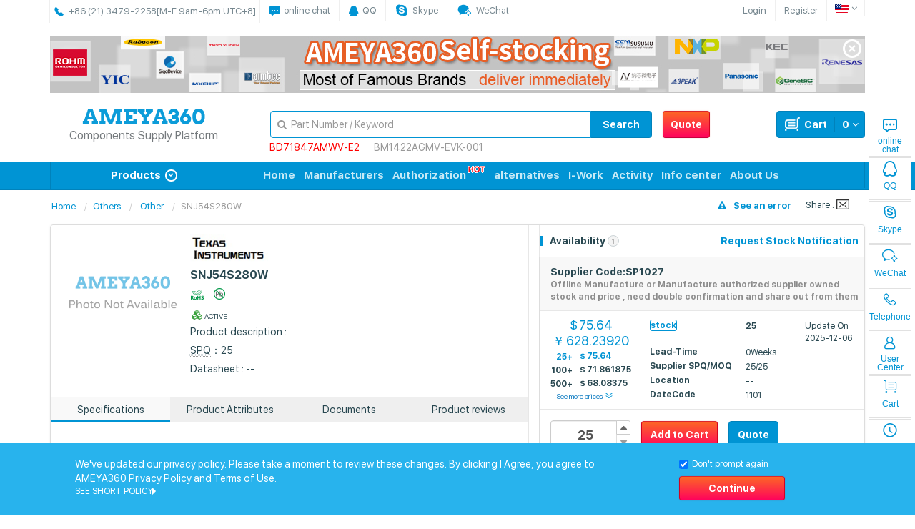

--- FILE ---
content_type: text/html;charset=UTF-8
request_url: https://www.ameya360.com/product/7552331
body_size: 23537
content:










<!DOCTYPE html>
<html lang="zh-CN">
<head>
    
<meta charset="UTF-8">
<meta http-equiv="X-UA-Compatible" content="IE=edge">
<meta name="renderer" content="webkit"><!-- 360 browser -->
<meta name="viewport" content="width=1024">
<!-- Google Tag Manager -->

        
    
    

<!-- End Google Tag Manager -->
<script>
    // 加载自定义字体
    (function(){
	    function createStyle(str) {
	        var style = document.createElement('style');
	        style.textContent = str;
	        style.rel = 'stylesheet';
	        document.head.appendChild(style);
	    }

	    var fontLsKey = 'font';

	    try {
	        if (localStorage[fontLsKey]) {
	            createStyle(localStorage[fontLsKey]);
	        } else {
	            var request = new XMLHttpRequest();
	            request.open('GET', '/assets/css/am-font.min.css', true);

	            request.onload = function() {
	                if (request.status >= 200 && request.status < 400) {
	                    localStorage[fontLsKey] = request.responseText;
	                    createStyle(request.responseText);
	                }
	            }

	            request.send();
	        }
	    } catch(ex) {}
	}());
</script>
<script>
    var _hmt = _hmt || [];
    (function() {
        var hm = document.createElement("script");
        hm.src = "https://hm.baidu.com/hm.js?31047baefb599c5b9a9525d565a136f1";
        var s = document.getElementsByTagName("script")[0];
        s.parentNode.insertBefore(hm, s);
    })();
</script>
<link rel="stylesheet" href="/assets/css/bootstrap.min.css">
<link rel="stylesheet" href="/assets/css/font-awesome.min.css">
<link rel="stylesheet" href="/assets/css/am-base.min.css">
<link rel="shortcut icon" href="https://res.ameya360.com/basedata/assets/img/favicon/favicon.ico?v=2bzqp7zPPA">
<link rel="icon" href="https://res.ameya360.com/basedata/assets/img/favicon/favicon.ico?v=2bzqp7zPPA">
<link rel="apple-touch-icon" sizes="180x180" href="https://res.ameya360.com/basedata/assets/img/favicon/favicon_180.png?v=2bzqp7zPPA">
<link rel="apple-touch-icon" sizes="156x156" href="https://res.ameya360.com/basedata/assets/img/favicon/favicon_156.png?v=2bzqp7zPPA">
<link rel="apple-touch-icon" sizes="144x144" href="https://res.ameya360.com/basedata/assets/img/favicon/favicon_144.png?v=2bzqp7zPPA">
<link rel="apple-touch-icon" sizes="120x120" href="https://res.ameya360.com/basedata/assets/img/favicon/favicon_120.png?v=2bzqp7zPPA">
<link rel="apple-touch-icon" sizes="114x114" href="https://res.ameya360.com/basedata/assets/img/favicon/favicon_114.png?v=2bzqp7zPPA">
<link rel="apple-touch-icon" sizes="76x76" href="https://res.ameya360.com/basedata/assets/img/favicon/favicon_76.png?v=2bzqp7zPPA">
<link rel="apple-touch-icon" sizes="72x72" href="https://res.ameya360.com/basedata/assets/img/favicon/favicon_72.png?v=2bzqp7zPPA">
<link rel="apple-touch-icon" sizes="60x60" href="https://res.ameya360.com/basedata/assets/img/favicon/favicon_60.png?v=2bzqp7zPPA">
<link rel="apple-touch-icon" href="https://res.ameya360.com/basedata/assets/img/favicon/favicon_57.png?v=2bzqp7zPPA">
<link href="/oldassets/css/shop-index.css" rel="stylesheet">
<link rel="stylesheet" type="text/css" href="/assets/css/suspension.css" />
<meta name="msapplication-TileColor" content="#225b75">
<meta name="msapplication-TileImage" content="https://res.ameya360.com/basedata/assets/img/favicon/mstile-144x144.png?v=2bzqp7zPPA">
<meta name="theme-color" content="#ffffff">
<meta name="google-site-verification" content="i8iLXheGm5PoLDYsZXygeS-L3fGxyXXSRWSXqeAiPdw">
<meta name="google-site-verification" content="qDhegXt8aeTgU916gx7j-9Bs09kWkmRa0DbWe5NQxjI">
<meta name="baidu-site-verification" content="dj31CtHOgV">
<!--[if lt IE 9]>
    <script src="/assets/js/html5shiv.min.js"></script>
    <script src="/assets/js/respond.min.js"></script>
    <script src="/assets/js/selectivizr.min.js"></script>
<![endif]-->
<!-- Google tag (gtag.js) -->
<script async src="https://www.googletagmanager.com/gtag/js?id=UA-24452007-4"></script>
<script>
    window.dataLayer = window.dataLayer || [];
    function gtag(){dataLayer.push(arguments);}
    gtag('js', new Date());

    gtag('config', 'UA-24452007-4');
</script>
<script async src="https://www.googletagmanager.com/gtag/js?id=G-CYR5DS4FY8"></script>
<script>
    window.dataLayer = window.dataLayer || [];
    function gtag(){dataLayer.push(arguments);}
    gtag('js', new Date());

    gtag('config', 'G-CYR5DS4FY8');
</script>
<script src="/assets/js/bootscriptAlert.js"></script>

    <title>SNJ54S280W价格型号 SNJ54S280W规格参数-Ameya360电子元器件采购网</title>
    <meta name="keywords" content="SNJ54S280W价格型号，SNJ54S280W规格参数"/>
    <meta name="description" content="Ameya360电子元器件采购网，为您提供便宜的SNJ54S280W价格及型号,SNJ54S280W规格参数等信息,SNJ54S280W拥有现货库存原装正品,SNJ54S280W购买批发就来Ameya360电子元器件采购网!"/><!--描述-->
    
          
    <link rel='canonical' href='/product/7552331'>
    <link href="/assets/css/am-item.min.css" rel="stylesheet">
    <link rel="stylesheet" href="/assets/css/product.css">
    <link rel="alternate" href="/?locale=en_US" hreflang="en"/>

</head>

<body class="item-detail">
<nav class="navbar navbar-default navbar-static-top" role="navigation">
    
<!-- Google Tag Manager (noscript) -->

                  
<!-- End Google Tag Manager (noscript) -->








<link href="/assets/newFonts/iconfont.css" rel="stylesheet">
<input id="showModalTip" value="false" hidden>
<div class="am-topbar">
    <div class="container">
        <ul class="nav navbar-nav">
            <li class="am-contact-info">
                <p class="navbar-text">
				    
                        <span class="iconfont icon-24gf-telephone"></span>
                        <sapn>+86 (21) 3479-2258</sapn>
					<span>[周一至周五 9:00-18:00]</span>
                </p>
            </li>
            <li>
                <a href="javascript:;" class="timelyService">
                    <span class="iconfont icon-111"></span>
                    <span>即时咨询</span>
                </a>
            </li>
            <li>
                <a href="https://wpa1.qq.com/ZYfHmmuC?_type=wpa&qidian=true" target="_blank">
                    <span class="iconfont icon-qq"></span>
                    <span>在线客服</span>
                </a>
            </li>
            <li>
                <a class="skypeBtn" id="am-btn-skype" href="skype:live:.cid.4861a48cd64763d1?chat" target="_self">
                    
                    <span class="iconfont icon-skype-fill"></span>
                    <span>Skype</span>
                </a>
            </li>
            <li>
                <a class="wxBtn" href="javascript:;">
                    <span class="iconfont icon-qiyeweixin1 wxBox_cn"></span>
                    <span>企业微信</span>
                    <div class="wxBox">
                        <img src="https://res.ameya360.com/basedata/oldassets/images/allimagenew/WeCom.jpg" alt=""/>
                    </div>
                </a>
            </li>
        </ul>
        <div class="navbar-right">
       		<ul class="nav navbar-nav">
           		<li class="dropdown">
                    <a href="#" class="dropdown-toggle" data-toggle="dropdown" data-hover="dropdown">
                        <i class="icn-flg-cn"></i>
                        <i class="fa fa-angle-down"></i>
                    </a>
                    <ul class="dropdown-menu" role="menu">
                        <li><a href="javascript:switchI18n('en_US');"><i class="icn-flg-us"></i>English</a></li>
                        <li><a href="javascript:switchI18n('zh_CN');"><i class="fa fa-check pull-right"></i><i class="icn-flg-cn"></i>中文简体</a></li>
                        <li><a href="javascript:switchI18n('zh_TW');"><i class="icn-flg-cn"></i>中文繁体</a></li>
                        <li><a href="javascript:switchI18n('ja_JP');"><i class="icn-flg-jp"></i>日本語</a></li>
                        <li><a href="javascript:switchI18n('ko_KR');"><i class="icn-flg-kr"></i>한국어</a></li>
                        <li><a href="javascript:switchI18n('fr_FR');"><i class="icn-flg-fr"></i>Français</a></li>
                        <li><a href="javascript:switchI18n('de_DE');"><i class="icn-flg-de"></i>Deutsch</a></li>
                        <li><a href="javascript:switchI18n('th_TH');"><i class="icn-flg-th"></i>ภาษาไทย</a></li>
                    </ul>
                </li>
            </ul>
        </div>

        
            <div class="navbar-right">
                <ul class="nav navbar-nav">
                    <li><a href="javascript:login();">登录</a></li>
                    <li><a href="javascript:regist();">注册</a></li>
                </ul>
            </div>
        
        <input class="useremail" type="hidden" value="">
        <input class="userphone" type="hidden" value="">
        

    </div>
</div>
<div class="mui-mbar-tabs" id="quick-links-mfg">
    <div class="quick_link_mian">
        <div class="quick_links_panel">
            <div id="quick_links" class="quick_links">
                <li>
                    <a href="javascript:;" class="timelyService">
                        <span class="iconfont icon-11"></span>
                        即时咨询
                    </a>
                </li>
                <li>
                    <a href="https://wpa1.qq.com/ZYfHmmuC?_type=wpa&qidian=true" target="_blank">
                        <span class="iconfont icon-qq1"></span>
                        在线客服
                    </a>
                </li>
                <li>
                    <a href="skype:live:.cid.4861a48cd64763d1?chat" target="_self">
                        <span class="iconfont icon-skype"></span>
                        Skype
                    </a>
                </li>
                <li>
                    <a href="javascript:;" class="mpbtn_recharge">
                        
                        <span class="iconfont icon-qiyeweixin"></span>
                            企业微信
                    </a>
                    <div class="wx_code status_login">
                        <img src="https://res.ameya360.com/basedata/oldassets/images/allimagenew/WeCom.jpg" alt=""/>
                    </div>
                </li>
                <li>
                    <a href="javascript:;" class="my_qlinks">
                        <span class="iconfont icon-dianhua"></span>
                        电话
                        
                    </a>
                    <div class="ibar_login_box status_login">
                        <ul class="kefu">
                            <li>工作时间</li>
                            <li>周一至周五9:00-18:00</li>
                            <li><div class="indexLine m6"></div></li>
                            <li>联系电话</li>
                            <li>021-34792258</li>
                            
                        </ul>
                        <i class="icon_arrow_white"></i>
                    </div>
                </li>
                
                
                
                
                
                <li>
                    <a href="/usercenter/order/all/1" class="mpbtn_histroy">
                        <span class="iconfont icon-gerenzhongxin"></span>
                        个人中心
                        
                    
                    </a>
                </li>
                <li>
                    <a href="/cart" class="mpbtn_wdsc">
                        <span class="iconfont icon-icozhuanhuan"></span>
                        购物车
                        
                        
                    </a>
                   
                </li>
                <li>
                    <a href="#" class="mpbtn_recharge">
                        <span class="iconfont icon-liulanjilu"></span>
                        历史记录
                    </a>
                    <div class="history_record status_login">
                        <p>历史记录</p>
                        <div class="indexLine m6"></div>
                        <ul class="visitRecord showOrD" style="display: none;"></ul>
                        <ul class="visitRecordIsNull" style="display: block;">
                            <li class="host">
                                <p>您还没有留下任何浏览记录哦！</p>
                            </li>
                            <li class="hostZuji">
                                <img src="https://res.ameya360.com/basedata/assets/img/zuji.png" alt="" />
                            </li>
                        </ul>
                        <p class="showOrD" style="display: none;float: right;cursor: pointer;margin-top: 0px" onclick="deleteAjaxsAll()">全部删除</p>
                    </div>
                </li>

            </div>
            <div class="quick_toggle">
                <li><a href="#top" class="return_top"><i class="top"></i></a></li>
            </div>
        </div>
        <div id="quick_links_pop" class="quick_links_pop hide"></div>
    </div>
</div>
<script src="/assets/js/jquery-1.12.2.min.js"></script>
<script src="/assets/js/suspension.js"></script>
<script src="/assets/js/quick_links.js"></script>
<script src="/oldassets/js/baiducount.js"></script>
<script src="/assets/js/crisp.js"></script>

<script>
	function login() {
		return location.href = "https://sso.ameya360.com/login?service=" + escape(location.href).replace(/\//g, "%2F"), !1
	}
	function regist() {
		//return location.href = "https://sso.ameya360.com/register?service=" + escape(location.href), !1
        return location.href="https://sso.ameya360.com/user?service=" + escape(location.href), !1;
	}
	function logout() {
		return location.href = "https://sso.ameya360.com/logout?service=" + escape("http://www.ameya360.com:80/logout").replace(/\//g, "%2F"), !1
		//return location.href = "http://www.ameya360.com:80/logout";

	}
//	function newregist() {
//		//return location.href = "https://sso.ameya360.com/register?service=" + escape(location.href), !1
//		return window.open("https://sso.ameya360.com/user?service=" + escape(location.href));
//	}
</script>


    



<div class="container">
    <div id="del-content" style="width:100%;height:80px; margin-top: 20px; position: relative;">
        <a href="/stockpromot/1"><img src="https://res.ameya360.com//basedata/oldassets/images/en_US/top_cn.jpg" alt="AMEYA360自营现货banner" style="width: 100%;height: 100%;"/></a>
        <div id="del" class="del" style="cursor:pointer; position: absolute; top: 5px; right: 5px;">
            <img src="https://res.ameya360.com/basedata/oldassets/images/del.png">
        </div>
    </div>
</div>
<div class="hidemode" style="display: none;"></div>
<div class="am-toolbar">
    <div class="container">
        <div class="row">
            <div class="col-md-3">
                <div class="navbar-header" style="margin-top: -7px;">
                    <a class="navbar-brand" href="/"></a>
                    <h1 class="logo_bottom suspension-logo-p">
                        <a href="/">电子元器件采购网</a>
                    </h1>
                </div>
            </div>
            <div class="col-md-9" style="margin-top: 4px;">

                
                    <div class="btn-group">
                        <a class="btn btn-danger navbar-btn" href="/sampleinquiry">一键询价</a>
                    </div>

                
                <div class="btn-group am-cart-list  navbar-right">
                    <a href="/cart" class="btn btn-primary navbar-btn dropdown-toggle" data-hover="dropdown">
                        <div class="am-cart-list-itms">
                            <div class="am-spl">--</div>
                        </div>
                        <i class="icn-cart"></i>购物车
                    </a>
                    <ul class="dropdown-menu loading" role="menu">
                        <li class="arrow">
                            <div></div>
                        </li>
                        <li class="prompt">
                            <div class="am-cart-list-prompt-icn"></div>
                            <p class="am-cart-list-prompt-text">加载中...</p>
                        </li>
                        <li class="subtotal">
                            <div class="am-cart-list-subtotal"></div>
                            <button type="submit" class="btn btn-danger btn-block" onclick="window.location='/cart'">
                                查看购物车
                            </button>
                        </li>
                    </ul>
                </div>

                
                
                
                
                
                
                
                
                
                
                    
                    <form id="am-sdc" class="am-sdc-nom col-md-8" role="search" method="post">
                        <i class="fa fa-search"></i>
                        <div class="input-group">
                            <input id="am-search-input" name="keyword" type="text" class="form-control"
                                   placeholder="物料编号/关键字" tabindex="1" value="">
                            <span class="input-group-btn">
                            <button class="btn btn-primary am-btn-search" type="submit">搜 索</button>
                        </span>
                        </div>
                    </form>
                    
                    
                        <ul class="xuanfu search-suspension">
                            
                                <li >
                                    <a href="/getnewslistpage?objectId=528ec3866a30293d016a9a9020cb4f21"
                                       style=" color: red;"
                                       target="_blank">电源管理IC“BD71847AMWV”</a>
                                </li>
                            
                                <li class='xuanfu_margin search-suspension-li'>
                                    <a href="/specialpage/Rohm_Sensor"
                                       
                                       target="_blank">罗姆传感器特辑</a>
                                </li>
                            
                                <li class='xuanfu_margin search-suspension-li'>
                                    <a href="/product/6804062"
                                       
                                       target="_blank">地磁传感器</a>
                                </li>
                            
                        </ul>
                    
            </div>
        </div>
    </div>
</div>


<div class="am-menu">
    <div class="container">
        <div class="row am-row-39-plg">
            <div class="col-md-3">
                <a href="javascript:;" class="am-gmu-header" data-navname="header">
                    <div class="icn-circle-arrow-down-con">
                        全部商品分类
                        <div class="icn-circle-arrow-down"><i class="fa fa-angle-down"></i></div>
                    </div>
                </a>
                

<ul class="dropdown-menu am-gmu-list" role="menu" data-navname="list">
	
		
			<li>
				<a href="/category/all#Semiconductors" style="cursor: Default;"><i class="fa fa-angle-right"></i>半导体</a>
			</li>
		
		
	
		
			<li>
				<a href="/category/all#Circuit_Protection" style="cursor: Default;"><i class="fa fa-angle-right"></i>电路保护</a>
			</li>
		
		
	
		
			<li>
				<a href="/category/all#Electromechanical" style="cursor: Default;"><i class="fa fa-angle-right"></i>机电产品</a>
			</li>
		
		
	
		
			<li>
				<a href="/category/all#Embedded_Solutions" style="cursor: Default;"><i class="fa fa-angle-right"></i>嵌入式解决方案</a>
			</li>
		
		
	
		
			<li>
				<a href="/category/all#Connectors_Interconnects" style="cursor: Default;"><i class="fa fa-angle-right"></i>连接器，互连器件</a>
			</li>
		
		<li class="divider"></li>
	
		
			<li>
				<a href="/category/all#Sensors_Transducers" style="cursor: Default;"><i class="fa fa-angle-right"></i>传感器，变送器</a>
			</li>
		
		
	
		
			<li>
				<a href="/category/all#Optoelectronics" style="cursor: Default;"><i class="fa fa-angle-right"></i>光电元件</a>
			</li>
		
		
	
		
			<li>
				<a href="/category/all#Development_Kits" style="cursor: Default;"><i class="fa fa-angle-right"></i>开发套件</a>
			</li>
		
		
	
		
			<li>
				<a href="/category/all#Test_and_Measurement" style="cursor: Default;"><i class="fa fa-angle-right"></i>测试与测量</a>
			</li>
		
		
	
		
			<li>
				<a href="/category/all#Power" style="cursor: Default;"><i class="fa fa-angle-right"></i>电源</a>
			</li>
		
		
	
		
		
	
		
		
	
		
		
	
		
		
	
		
		
	
	<li class="divider"></li>
	<li>
		<a href="/category/all"><i class="fa fa-angle-right"></i>更多...</a>
	</li>
</ul>
<div class="am-gmu-panel" style="z-index: 9;" data-navname="panel">
	
		
			<ul class="list-inline">
					
						
							<li><a href="/category/Semiconductors/Interface_I_O_Expanders/1">接口 - I/O 扩展器</a></li>
						
						
					
						
							<li><a href="/category/Semiconductors/Interface_Modules/1">接口 - 模块</a></li>
						
						
					
						
							<li><a href="/category/Semiconductors/Interface_Sensor_and_Detector_Interfaces/1">接口 - 传感器和探测器接口</a></li>
						
						
					
						
							<li><a href="/category/Semiconductors/Transistors_(BJT)_Single_Pre-Biased/1">晶体管（BJT） - 单路﹐预偏压式</a></li>
						
						
					
						
							<li><a href="/category/Semiconductors/Interface_Serializers_Deserializers/1">接口 - 串行器，解串行器</a></li>
						
						
					
						
							<li><a href="/category/Semiconductors/IGBTs_Modules/1">IGBT - 模块</a></li>
						
						
					
						
							<li><a href="/category/Semiconductors/Interface_Signal_Buffers_Repeaters_Splitters/1">接口 - 信号缓冲器，中继器，分配器</a></li>
						
						
					
						
							<li><a href="/category/Semiconductors/Interface_Signal_Terminators/1">接口 - 信号终端器</a></li>
						
						
					
						
							<li><a href="/category/Semiconductors/Interface_Specialized/1">接口 - 专用</a></li>
						
						
					
						
							<li><a href="/category/Semiconductors/Interface_Telecom/1">接口 - 电信</a></li>
						
						
					
						
							<li><a href="/category/Semiconductors/Interface_UARTs_(Universal_Asynchronous_Receiver_Transmitter)/1">接口 - UART（通用异步接收器/发送器）</a></li>
						
						
					
						
							<li><a href="/category/Semiconductors/Interface_Voice_Record_and_Playback/1">接口 - 语音录制和重放</a></li>
						
						
					
						
							<li><a href="/category/Semiconductors/Transistors_Modules/1">晶体管 - 模块</a></li>
						
						
					
						
							<li><a href="/category/Semiconductors/Embedded_PLDs_(Programmable_Logic_Device)/1">嵌入式 - PLD（可编程逻辑器件）</a></li>
						
						
					
						
							<li><a href="/category/Semiconductors/Transistors_Special_Purpose/1">晶体管 - 专用型</a></li>
						
						
					
						
							<li><a href="/category/Semiconductors/Triacs/1">双向可控硅</a></li>
						
						
					
						
							<li><a href="/category/Semiconductors/Linear_-_Amplifiers_-_Audio/1">线性 - 音频放大器</a></li>
						
						
					
						
							<li><a href="/category/Semiconductors/audio_codec/1">音频编解码器</a></li>
						
						
					
						
							<li><a href="/category/Semiconductors/Triacs_Modules/1">双向可控硅 - 模块</a></li>
						
						
					
						
							<li><a href="/category/Semiconductors/Power_Drivers_Modules/1">功率驱动器 - 模块</a></li>
						
						
					
						
							<li><a href="/category/Semiconductors/Linear_Amplifiers_Special_Purpose/1">线性 - 放大器 - 专用</a></li>
						
						
					
						
							<li><a href="/category/Semiconductors/Variable_Capacitance_Diodes_(Varicaps_Varactors)/1">可变电容二极管（可变电容二极管，变容二极管）</a></li>
						
						
					
						
							<li><a href="/category/Semiconductors/Linear_Amplifiers_Video_Amps_and_Modules/1">线性 - 放大器 - 视频放大器和频缓冲器</a></li>
						
						
					
						
							<li><a href="/category/Semiconductors/Linear_Analog_Multipliers_Dividers/1">线性 - 模拟乘法器，除法器</a></li>
						
						
					
						
							<li><a href="/category/Semiconductors/Linear_Audio_Processing/1">线性 - 音频处理</a></li>
						
						
					
						
							<li><a href="/category/Semiconductors/Linear_Comparators/1">线性 - 比较器</a></li>
						
						
					
						
							<li><a href="/category/Semiconductors/Linear_Video_Processing/1">线性 - 视频处理</a></li>
						
						
					
						
							<li><a href="/category/Semiconductors/Logic_Buffers_Drivers_Receivers_Transceivers/1">逻辑 - 缓冲器，驱动器，接收器，收发器</a></li>
						
						
					
						
							<li><a href="/category/Semiconductors/Attenuators/1">衰减器</a></li>
						
						
					
						
							<li><a href="/category/Semiconductors/Balun/1">平衡-不平衡变压器</a></li>
						
						
					
						
							<li><a href="/category/Semiconductors/Programmable_Unijunction_Transistors_(PUTs)/1">可编程单结晶体管（PUT）</a></li>
						
						
					
						
							<li><a href="/category/Semiconductors/Logic_Comparators/1">逻辑 - 比较器</a></li>
						
						
					
						
							<li><a href="/category/Semiconductors/Embedded_System_On_Chip_(SoC)/1">嵌入式片上系统（SOC）</a></li>
						
						
					
						
							<li><a href="/category/Semiconductors/Logic_Counters_Dividers/1">逻辑 -计数器，除法器</a></li>
						
						
					
						
							<li><a href="/category/Semiconductors/Logic_FIFOs_Memory/1">逻辑 - FIFO 存储器</a></li>
						
						
					
						
							<li><a href="/category/Semiconductors/Logic_Flip_Flops/1">逻辑 - 触发器</a></li>
						
						
					
						
							<li><a href="/category/Semiconductors/Logic_Gates_and_Inverters/1">逻辑 - 栅极和逆变器</a></li>
						
						
					
						
							<li><a href="/category/Semiconductors/Logic_Gates_and_Inverters_Multi-Function_Configurable/1">逻辑 - 栅极和逆变器 - 多功能，可配置</a></li>
						
						
					
						
							<li><a href="/category/Semiconductors/Logic_Latches/1">逻辑 - 锁销</a></li>
						
						
					
						
							<li><a href="/category/Semiconductors/Logic_Multivibrators/1">逻辑 - 多频振荡器</a></li>
						
						
					
						
							<li><a href="/category/Semiconductors/Logic_Parity_Generators_and_Checkers/1">逻辑 - 奇偶校验发生器和校验器</a></li>
						
						
					
						
							<li><a href="/category/Semiconductors/Logic_Shift_Registers/1">逻辑 - 移位寄存器</a></li>
						
						
					
						
							<li><a href="/category/Semiconductors/Logic_Signal_Switches_Multiplexers_Decoders/1">逻辑 - 信号开关，多路复用器，解码器</a></li>
						
						
					
						
							<li><a href="/category/Semiconductors/Logic_Specialty_Logic/1">逻辑 - 专用逻辑</a></li>
						
						
					
						
							<li><a href="/category/Semiconductors/Logic_Translators/1">逻辑 - 变换器</a></li>
						
						
					
						
							<li><a href="/category/Semiconductors/Obsolete_Discontinued_Part_Numbers/1">过时/停产零件编号</a></li>
						
						
					
						
							<li><a href="/category/Semiconductors/RF_Accessories/1">RF配件</a></li>
						
						
					
						
						
							<div style=" position:absolute; bottom: 0px; right: 0px;padding: 14px 176px;"><a href="/category/all#Semiconductors" style="font-size: 14px; font-weight: bold;">更多>></a></div>
						
					
						
						
					
						
						
					
						
						
					
						
						
					
						
						
					
						
						
					
						
						
					
						
						
					
						
						
					
						
						
					
						
						
					
						
						
					
						
						
					
						
						
					
						
						
					
						
						
					
						
						
					
						
						
					
						
						
					
						
						
					
						
						
					
						
						
					
						
						
					
						
						
					
						
						
					
						
						
					
						
						
					
						
						
					
						
						
					
						
						
					
						
						
					
						
						
					
						
						
					
						
						
					
						
						
					
						
						
					
						
						
					
						
						
					
						
						
					
						
						
					
						
						
					
						
						
					
						
						
					
						
						
					
						
						
					
						
						
					
						
						
					
						
						
					
						
						
					
						
						
					
						
						
					
						
						
					
						
						
					
						
						
					
						
						
					
						
						
					
						
						
					
						
						
					
						
						
					
						
						
					
						
						
					
						
						
					
						
						
					
						
						
					
						
						
					
						
						
					
						
						
					
						
						
					
						
						
					
						
						
					
						
						
					
						
						
					
						
						
					
						
						
					
						
						
					
						
						
					
						
						
					
						
						
					
						
						
					
						
						
					
						
						
					
						
						
					
						
						
					
						
						
					
						
						
					
						
						
					
						
						
					
						
						
					
						
						
					
						
						
					
						
						
					
						
						
					
						
						
					
						
						
					
						
						
					
						
						
					
						
						
					
						
						
					
						
						
					
						
						
					
						
						
					
						
						
					
						
						
					
						
						
					
						
						
					
						
						
					
						
						
					
						
						
					
						
						
					
						
						
					
						
						
					
						
						
					
						
						
					
						
						
					
						
						
					
						
						
					
						
						
					
						
						
					
						
						
					
						
						
					
						
						
					
						
						
					
						
						
					
						
						
					
						
						
					
						
						
					
						
						
					
						
						
					
						
						
					
						
						
					
						
						
					
						
						
					
						
						
					
						
						
					
						
						
					
						
						
					
						
						
					
						
						
					
						
						
					
						
						
					
						
						
					
						
						
					
						
						
					
						
						
					
						
						
					
						
						
					
						
						
					
						
						
					
						
						
					
						
						
					
						
						
					
						
						
					
						
						
					
						
						
					
						
						
					
						
						
					
						
						
					
						
						
					
						
						
					
						
						
					
						
						
					
						
						
					
						
						
					
						
						
					
						
						
					
						
						
					
						
						
					
						
						
					
						
						
					
						
						
					
						
						
					
						
						
					
						
						
					
						
						
					
						
						
					
						
						
					
						
						
					
						
						
					
						
						
					
						
						
					
						
						
					
						
						
					
						
						
					
						
						
					
						
						
					
						
						
					
						
						
					
						
						
					
						
						
					
						
						
					
						
						
					
						
						
					
						
						
					
						
						
					
						
						
					
						
						
					
						
						
					
						
						
					
						
						
					
						
						
					
						
						
					
						
						
					
						
						
					
						
						
					
						
						
					
						
						
					
						
						
					
						
						
					
						
						
					
						
						
					
						
						
					
						
						
					
						
						
					
						
						
					
						
						
					
						
						
					
						
						
					
						
						
					
						
						
					
						
						
					
						
						
					
						
						
					
						
						
					
						
						
					
						
						
					
						
						
					
						
						
					
						
						
					
						
						
					
						
						
					
			</ul>
		
	
		
			<ul class="list-inline">
					
						
							<li><a href="/category/Circuit_Protection/Electrical_Specialty_Fuses/1">电气，专用熔丝</a></li>
						
						
					
						
							<li><a href="/category/Circuit_Protection/Surge_Suppression_Ics/1">电涌抑制 IC</a></li>
						
						
					
						
							<li><a href="/category/Circuit_Protection/Fuseholders/1">保险丝座</a></li>
						
						
					
						
							<li><a href="/category/Circuit_Protection/Fuses/1">保险丝</a></li>
						
						
					
						
							<li><a href="/category/Circuit_Protection/Thermal_Cutoffs_Cutouts_(TCO)/1">温度保险丝，断路器</a></li>
						
						
					
						
							<li><a href="/category/Circuit_Protection/TVS_Diodes/1">TVS - 二极管</a></li>
						
						
					
						
							<li><a href="/category/Circuit_Protection/TVS_Thyristors/1">TVS - 晶闸管</a></li>
						
						
					
						
							<li><a href="/category/Circuit_Protection/Gas_Discharge_Tube_Arresters_(GDT)/1">气体放电管避雷器（GDT）</a></li>
						
						
					
						
							<li><a href="/category/Circuit_Protection/Ground_Fault_Circuit_Interrupter_(GFCI)/1">接地故障电路断路器（GFCI）</a></li>
						
						
					
						
							<li><a href="/category/Circuit_Protection/TVS_Varistors_MOVs/1">TVS - 变阻器，MOV</a></li>
						
						
					
						
							<li><a href="/category/Circuit_Protection/Inrush_Current_Limiters_(ICL)/1">涌入电流限制器（ICL）</a></li>
						
						
					
						
							<li><a href="/category/Circuit_Protection/Accessories/1">配件</a></li>
						
						
					
						
							<li><a href="/category/Circuit_Protection/Circuit_Breakers/1">断路器</a></li>
						
						
					
						
							<li><a href="/category/Circuit_Protection/Disconnect_Switch_Components/1">断连开关元件</a></li>
						
						
					
						
							<li><a href="/category/Circuit_Protection/Lighting_Protection/1">照明保护</a></li>
						
						
					
						
							<li><a href="/category/Circuit_Protection/PTC_Resettable_Fuses/1">PTC 可复位保险丝</a></li>
						
						
					
						
							<li><a href="/category/Circuit_Protection/TVS_Mixed_Technology/1">TVS - 混合技术</a></li>
						
						
					
						
							<li><a href="/category/Circuit_Protection/ESD_Suppressors/1">静电抑制器</a></li>
						
						
					
						
							<li><a href="/category/Circuit_Protection/Voltage_Detectors/1">电压检测器</a></li>
						
						
					
						
							<li><a href="/category/Circuit_Protection/leakage_protector/1">漏电保护器</a></li>
						
						
					
						
							<li><a href="/category/Circuit_Protection/ESD_Diodes/1">静电二极管</a></li>
						
						
					
						
							<li><a href="/category/Circuit_Protection/Lithium_Battery_Protection/1">锂电池保护</a></li>
						
						
					
			</ul>
		
	
		
			<ul class="list-inline">
					
						
							<li><a href="/category/Electromechanical/Snap_Action_Limit_Switches/1">快动，限位开关</a></li>
						
						
					
						
							<li><a href="/category/Electromechanical/Monitor_Current_Voltage_Transducer/1">监视器 - 电流/电压传感器</a></li>
						
						
					
						
							<li><a href="/category/Electromechanical/Tactile_Switches/1">触摸开关</a></li>
						
						
					
						
							<li><a href="/category/Electromechanical/Nuts/1">螺帽</a></li>
						
						
					
						
							<li><a href="/category/Electromechanical/Rivets/1">铆钉</a></li>
						
						
					
						
							<li><a href="/category/Electromechanical/Magnetic_Reed_Switches/1">磁簧开关</a></li>
						
						
					
						
							<li><a href="/category/Electromechanical/Panel_Meters/1">面板仪表</a></li>
						
						
					
						
							<li><a href="/category/Electromechanical/Panel_Meters_Accessories/1">面板式仪表 - 配件</a></li>
						
						
					
						
							<li><a href="/category/Electromechanical/Accessories/1">配件</a></li>
						
						
					
						
							<li><a href="/category/Electromechanical/Cam_Positioners/1">凸轮定位器</a></li>
						
						
					
						
							<li><a href="/category/Electromechanical/Panel_Meters_Counters_Hour_Meters/1">面板仪表 - 计数器，小时计</a></li>
						
						
					
						
							<li><a href="/category/Electromechanical/Pneumatics/1">气动式</a></li>
						
						
					
						
							<li><a href="/category/Electromechanical/Controllers_Liquid_Level/1">控制器 - 液体，液面</a></li>
						
						
					
						
							<li><a href="/category/Electromechanical/Protection_Relays_Systems/1">保护继电器和系统</a></li>
						
						
					
						
							<li><a href="/category/Electromechanical/Thumbwheel_Switches/1">拨轮开关</a></li>
						
						
					
						
							<li><a href="/category/Electromechanical/Navigation_Switches_Joystick/1">导航开关，操纵杆</a></li>
						
						
					
						
							<li><a href="/category/Electromechanical/Sensor_Cable_Accessories/1">传感器 - 配件</a></li>
						
						
					
						
							<li><a href="/category/Electromechanical/Buzzers/1">蜂鸣器</a></li>
						
						
					
						
							<li><a href="/category/Electromechanical/Microphones/1">麦克风</a></li>
						
						
					
						
							<li><a href="/category/Electromechanical/Sirens/1">警笛</a></li>
						
						
					
						
							<li><a href="/category/Electromechanical/Speakers/1">扬声器</a></li>
						
						
					
						
							<li><a href="/category/Electromechanical/Screw_Grommet/1">螺钉扣眼</a></li>
						
						
					
						
							<li><a href="/category/Electromechanical/Sensor_Cable_Assemblies/1">传感器电缆 - 配件</a></li>
						
						
					
						
							<li><a href="/category/Electromechanical/Sensor_Interface_Junction_Blocks/1">传感器接口 - 接线盒</a></li>
						
						
					
						
							<li><a href="/category/Electromechanical/Specialized/1">专用</a></li>
						
						
					
						
							<li><a href="/category/Electromechanical/Screws_Bolts/1">螺絲釘，螺栓</a></li>
						
						
					
						
							<li><a href="/category/Electromechanical/Programmable_Display_Switches/1">可编程显示器开关</a></li>
						
						
					
						
							<li><a href="/category/Electromechanical/Controllers_Process_Temperature/1">控制器 - 处理，温度</a></li>
						
						
					
						
							<li><a href="/category/Electromechanical/Controllers_Programmable_Accessories/1">控制器 - 可编程配件</a></li>
						
						
					
						
							<li><a href="/category/Electromechanical/Washers/1">垫圈</a></li>
						
						
					
						
							<li><a href="/category/Electromechanical/Toggle_Switches/1">拨动开关</a></li>
						
						
					
						
							<li><a href="/category/Electromechanical/Washers_Bushing_Shoulder/1">垫圈 - 套管，凸肩</a></li>
						
						
					
						
							<li><a href="/category/Electromechanical/Motor_Driver_Boards_Modules/1">电机驱动器板，模块</a></li>
						
						
					
						
							<li><a href="/category/Electromechanical/Motors_AC_DC/1">电机 - AC，DC</a></li>
						
						
					
						
							<li><a href="/category/Electromechanical/Solenoids/1">螺线管</a></li>
						
						
					
						
							<li><a href="/category/Electromechanical/Stepper_Motors/1">步进电机</a></li>
						
						
					
						
							<li><a href="/category/Electromechanical/Configurable_Switch_Components_Body/1">可配置开关元件，主体</a></li>
						
						
					
						
							<li><a href="/category/Electromechanical/Configurable_Switch_Components_Contact_Block/1">可配置开关元件 - 触点块</a></li>
						
						
					
						
							<li><a href="/category/Electromechanical/Controllers_Programmable_Logic_(PLC)/1">控制器 - 可编程逻辑（PLC）</a></li>
						
						
					
						
							<li><a href="/category/Electromechanical/Configurable_Switch_Components_Illumination_Source/1">可配置开关元件 - 照明光源</a></li>
						
						
					
						
							<li><a href="/category/Electromechanical/Configurable_Switch_Components_Lens/1">可配置开关元件 - 透镜</a></li>
						
						
					
						
							<li><a href="/category/Electromechanical/Pushbutton_Switches/1">按钮开关</a></li>
						
						
					
						
							<li><a href="/category/Electromechanical/Board_Spacers_Standoffs/1">电路板衬垫，支座</a></li>
						
						
					
						
							<li><a href="/category/Electromechanical/Pushbutton_Switches_Hall_Effect/1">按钮开关 - 霍尔效应</a></li>
						
						
					
						
							<li><a href="/category/Electromechanical/Board_Supports/1">电路板支座</a></li>
						
						
					
						
							<li><a href="/category/Electromechanical/Industrial_Equipment/1">工业设备</a></li>
						
						
					
						
							<li><a href="/category/Electromechanical/Bumpers_Feet_Pads_Grips/1">缓冲器，支脚，焊盘，握把</a></li>
						
						
					
						
						
							<div style=" position:absolute; bottom: 0px; right: 0px;padding: 14px 176px;"><a href="/category/all#Electromechanical" style="font-size: 14px; font-weight: bold;">更多>></a></div>
						
					
						
						
					
						
						
					
						
						
					
						
						
					
						
						
					
						
						
					
						
						
					
						
						
					
						
						
					
						
						
					
						
						
					
						
						
					
						
						
					
						
						
					
						
						
					
						
						
					
						
						
					
						
						
					
						
						
					
						
						
					
						
						
					
						
						
					
						
						
					
						
						
					
						
						
					
						
						
					
						
						
					
						
						
					
						
						
					
						
						
					
						
						
					
						
						
					
						
						
					
						
						
					
						
						
					
						
						
					
						
						
					
						
						
					
						
						
					
						
						
					
						
						
					
						
						
					
						
						
					
						
						
					
						
						
					
						
						
					
						
						
					
						
						
					
						
						
					
						
						
					
						
						
					
						
						
					
						
						
					
						
						
					
						
						
					
						
						
					
						
						
					
						
						
					
						
						
					
						
						
					
						
						
					
						
						
					
						
						
					
						
						
					
			</ul>
		
	
		
			<ul class="list-inline">
					
						
							<li><a href="/category/Embedded_Solutions/Memory_Modules/1">存储器 - 模块</a></li>
						
						
					
						
							<li><a href="/category/Embedded_Solutions/Memory_Cards/1">存储卡</a></li>
						
						
					
						
							<li><a href="/category/Embedded_Solutions/Solid_State_Drives_(SSDs)/1">固态硬盘（SSD）</a></li>
						
						
					
						
							<li><a href="/category/Embedded_Solutions/Specialized/1">专用</a></li>
						
						
					
						
							<li><a href="/category/Embedded_Solutions/Accessories/1">配件</a></li>
						
						
					
						
							<li><a href="/category/Embedded_Solutions/Interface_Boards/1">接口板</a></li>
						
						
					
						
							<li><a href="/category/Embedded_Solutions/Single_Board_Computers_(SBCs)/1">单板计算机（SBC）</a></li>
						
						
					
						
							<li><a href="/category/Embedded_Solutions/USB_Flash_Drives/1">USB 闪存驱动器</a></li>
						
						
					
						
							<li><a href="/category/Embedded_Solutions/Accessories_Caps/1">配件 - 帽盖</a></li>
						
						
					
						
							<li><a href="/category/Embedded_Solutions/Miscellaneous/1">其它</a></li>
						
						
					
						
							<li><a href="/category/Embedded_Solutions/Routers/1">路由器</a></li>
						
						
					
						
							<li><a href="/category/Embedded_Solutions/panel_meters_components/1">面板组件</a></li>
						
						
					
						
							<li><a href="/category/Embedded_Solutions/RAM/1">随机存取存储器（内存条）</a></li>
						
						
					
						
							<li><a href="/category/Embedded_Solutions/Embedded_Memories/1">嵌入式存储器</a></li>
						
						
					
			</ul>
		
	
		
			<ul class="list-inline">
					
						
							<li><a href="/category/Connectors_Interconnects/Coaxial_Connectors_(RF)/1">同轴连接器（RF）</a></li>
						
						
					
						
							<li><a href="/category/Connectors_Interconnects/Backplane_Connectors_Housings/1">背板连接器 - 外壳</a></li>
						
						
					
						
							<li><a href="/category/Connectors_Interconnects/Coaxial_Connectors_(RF)_Accessories/1">同轴连接器（RF） - 配件</a></li>
						
						
					
						
							<li><a href="/category/Connectors_Interconnects/Coaxial_Connectors_(RF)_Adapters/1">同轴连接器（RF） - 适配器</a></li>
						
						
					
						
							<li><a href="/category/Connectors_Interconnects/Coaxial_Connectors_(RF)_Contacts/1">同轴连接器（RF） - 触头</a></li>
						
						
					
						
							<li><a href="/category/Connectors_Interconnects/Coaxial_Connectors_(RF)_Terminators/1">同轴连接器（RF） - 端接器</a></li>
						
						
					
						
							<li><a href="/category/Connectors_Interconnects/Between_Series_Adapters/1">在系列适配器之间</a></li>
						
						
					
						
							<li><a href="/category/Connectors_Interconnects/Blade_Type_Power_Connectors/1">刀片式电源连接器</a></li>
						
						
					
						
							<li><a href="/category/Connectors_Interconnects/Contacts_Leadframe/1">触头 - 引线框</a></li>
						
						
					
						
							<li><a href="/category/Connectors_Interconnects/Contacts_Multi_Purpose/1">触点 - 多用途</a></li>
						
						
					
						
							<li><a href="/category/Connectors_Interconnects/Contacts_Spring_Loaded_and_Pressure/1">连接器，弹簧加载和压力</a></li>
						
						
					
						
							<li><a href="/category/Connectors_Interconnects/D-Shaped_Connectors_Centronics/1">D 形连接器 - 并口</a></li>
						
						
					
						
							<li><a href="/category/Connectors_Interconnects/D-Sub_Connectors/1">D-Sub 连接器</a></li>
						
						
					
						
							<li><a href="/category/Connectors_Interconnects/D-Sub_D-Shaped_Connectors_Accessories/1">D-Sub，D 形连接器 - 配件</a></li>
						
						
					
						
							<li><a href="/category/Connectors_Interconnects/D-Sub_D-Shaped_Connectors_Adapters/1">D-Sub，D 形连接器 - 适配器</a></li>
						
						
					
						
							<li><a href="/category/Connectors_Interconnects/D-Sub_D-Shaped_Connectors_Backshells_Hoods/1">D-Sub，D 形连接器 - 后壳，罩</a></li>
						
						
					
						
							<li><a href="/category/Connectors_Interconnects/Blade_Type_Power_Connectors_Accessories/1">刀片式电源连接器 - 配件</a></li>
						
						
					
						
							<li><a href="/category/Connectors_Interconnects/D-Sub_D-Shaped_Connectors_Contacts/1">D-Sub，D 形连接器 - 触头</a></li>
						
						
					
						
							<li><a href="/category/Connectors_Interconnects/D-Sub_D-Shaped_Connectors_Housings/1">D-Sub，D 形连接器 - 外壳</a></li>
						
						
					
						
							<li><a href="/category/Connectors_Interconnects/D-Sub_D-Shaped_Connectors_Terminators/1">D-Sub，D 形连接器 - 端接器</a></li>
						
						
					
						
							<li><a href="/category/Connectors_Interconnects/FFC_FPC_(Flat_Flexible)_Connectors/1">FFC，FPC（扁平柔性）连接器</a></li>
						
						
					
						
							<li><a href="/category/Connectors_Interconnects/FFC_FPC_(Flat_Flexible)_Connectors_Accessories/1">FFC，FPC（扁平柔性）连接器 - 配件</a></li>
						
						
					
						
							<li><a href="/category/Connectors_Interconnects/FFC_FPC_(Flat_Flexible)_Connectors_Contacts/1">FFC，FPC（扁平柔性）连接器 - 触头</a></li>
						
						
					
						
							<li><a href="/category/Connectors_Interconnects/Backplane_Connectors_Specialized/1">背板连接器 - 专用</a></li>
						
						
					
						
							<li><a href="/category/Connectors_Interconnects/FFC_FPC_(Flat_Flexible)_Connectors_Housings/1">FFC，FPC（扁平柔性）连接器 - 外壳</a></li>
						
						
					
						
							<li><a href="/category/Connectors_Interconnects/Fiber_Optic_Connectors/1">光纤连接器</a></li>
						
						
					
						
							<li><a href="/category/Connectors_Interconnects/Fiber_Optic_Connectors_Accessories/1">光纤连接器 - 配件</a></li>
						
						
					
						
							<li><a href="/category/Connectors_Interconnects/Fiber_Optic_Connectors_Adapters/1">光纤连接器 - 适配器</a></li>
						
						
					
						
							<li><a href="/category/Connectors_Interconnects/Fiber_Optic_Connectors_Housings/1">光纤连接器 - 外壳</a></li>
						
						
					
						
							<li><a href="/category/Connectors_Interconnects/Heavy_Duty_Connectors_Accessories/1">重载连接器 - 配件</a></li>
						
						
					
						
							<li><a href="/category/Connectors_Interconnects/Heavy_Duty_Connectors_Assemblies/1">重载连接器 - 组件</a></li>
						
						
					
						
							<li><a href="/category/Connectors_Interconnects/Heavy_Duty_Connectors_Contacts/1">重载连接器 - 触头</a></li>
						
						
					
						
							<li><a href="/category/Connectors_Interconnects/Heavy_Duty_Connectors_Frames/1">重载连接器 - 框架</a></li>
						
						
					
						
							<li><a href="/category/Connectors_Interconnects/Heavy_Duty_Connectors_Housings_Hoods_Bases/1">重载连接器 - 外壳，盖罩，基底</a></li>
						
						
					
						
							<li><a href="/category/Connectors_Interconnects/Heavy_Duty_Connectors_Inserts_Modules/1">重载连接器 - 插件，模块</a></li>
						
						
					
						
							<li><a href="/category/Connectors_Interconnects/Keystone_Accessories/1">Keystone - 配件</a></li>
						
						
					
						
							<li><a href="/category/Connectors_Interconnects/Keystone_Faceplates_Frames/1">Keystone - 面板，框架</a></li>
						
						
					
						
							<li><a href="/category/Connectors_Interconnects/Keystone_Inserts/1">Keystone - 插件</a></li>
						
						
					
						
							<li><a href="/category/Connectors_Interconnects/LGH_Connectors/1">LGH 连接器</a></li>
						
						
					
						
							<li><a href="/category/Connectors_Interconnects/Banana_and_Tip_Connectors_Accessories/1">香蕉和尖头连接器 - 配件</a></li>
						
						
					
						
							<li><a href="/category/Connectors_Interconnects/Memory_Connectors_Accessories/1">存储器连接器 - 配件</a></li>
						
						
					
						
							<li><a href="/category/Connectors_Interconnects/Banana_and_Tip_Connectors_Adapters/1">香蕉和尖头连接器 - 适配器</a></li>
						
						
					
						
							<li><a href="/category/Connectors_Interconnects/Memory_Connectors_Inline_Module_Sockets/1">存储器连接器 - 直列式模块插座</a></li>
						
						
					
						
							<li><a href="/category/Connectors_Interconnects/Memory_Connectors_PC_Cards/1">存储器连接器 - PC 卡</a></li>
						
						
					
						
							<li><a href="/category/Connectors_Interconnects/Memory_Connectors_PC_Cards_Adapters/1">存储器连接器 - PC 卡 - 适配器</a></li>
						
						
					
						
							<li><a href="/category/Connectors_Interconnects/Modular_Connectors_Accessories/1">模块化连接器 - 配件</a></li>
						
						
					
						
							<li><a href="/category/Connectors_Interconnects/Modular_Connectors_Adapters/1">模块化连接器 - 适配器</a></li>
						
						
					
						
						
							<div style=" position:absolute; bottom: 0px; right: 0px;padding: 14px 176px;"><a href="/category/all#Connectors_Interconnects" style="font-size: 14px; font-weight: bold;">更多>></a></div>
						
					
						
						
					
						
						
					
						
						
					
						
						
					
						
						
					
						
						
					
						
						
					
						
						
					
						
						
					
						
						
					
						
						
					
						
						
					
						
						
					
						
						
					
						
						
					
						
						
					
						
						
					
						
						
					
						
						
					
						
						
					
						
						
					
						
						
					
						
						
					
						
						
					
						
						
					
						
						
					
						
						
					
						
						
					
						
						
					
						
						
					
						
						
					
						
						
					
						
						
					
						
						
					
						
						
					
						
						
					
						
						
					
						
						
					
						
						
					
						
						
					
						
						
					
						
						
					
						
						
					
						
						
					
						
						
					
						
						
					
						
						
					
						
						
					
						
						
					
						
						
					
						
						
					
						
						
					
						
						
					
						
						
					
						
						
					
						
						
					
						
						
					
						
						
					
						
						
					
						
						
					
						
						
					
						
						
					
						
						
					
						
						
					
						
						
					
						
						
					
						
						
					
						
						
					
						
						
					
						
						
					
						
						
					
						
						
					
						
						
					
						
						
					
						
						
					
						
						
					
						
						
					
						
						
					
						
						
					
						
						
					
						
						
					
						
						
					
						
						
					
						
						
					
						
						
					
						
						
					
						
						
					
						
						
					
						
						
					
						
						
					
						
						
					
						
						
					
						
						
					
						
						
					
						
						
					
						
						
					
						
						
					
						
						
					
						
						
					
						
						
					
						
						
					
						
						
					
						
						
					
						
						
					
						
						
					
						
						
					
						
						
					
						
						
					
						
						
					
						
						
					
						
						
					
						
						
					
						
						
					
						
						
					
			</ul>
		
	
		
			<ul class="list-inline">
					
						
							<li><a href="/category/Sensors_Transducers/Motion_Sensors_Detectors_(PIR)/1">运动传感器，探测器（PIR）</a></li>
						
						
					
						
							<li><a href="/category/Sensors_Transducers/Multifunction/1">多功能</a></li>
						
						
					
						
							<li><a href="/category/Sensors_Transducers/Obsolete_Discontinued_Part_Numbers/1">过时/停产零件编号</a></li>
						
						
					
						
							<li><a href="/category/Sensors_Transducers/Vibration_Sensors/1">震动传感器</a></li>
						
						
					
						
							<li><a href="/category/Sensors_Transducers/Capacitive_Touch_Sensors_Proximity_Sensor_Ics/1">电容式触摸传感器，接近传感器 IC</a></li>
						
						
					
						
							<li><a href="/category/Sensors_Transducers/Color_Sensors/1">颜色传感器</a></li>
						
						
					
						
							<li><a href="/category/Sensors_Transducers/Optical_Sensors_Ambient_Light_IR_UV_Sensors/1">光学传感器 - 环境光，IR，UV 传感器</a></li>
						
						
					
						
							<li><a href="/category/Sensors_Transducers/Current_Transducers/1">电流变送器</a></li>
						
						
					
						
							<li><a href="/category/Sensors_Transducers/Magnetic_Sensors_Position_Proximity_Speed_(Modules)/1">磁性传感器 - 位置，接近，速度（模块）</a></li>
						
						
					
						
							<li><a href="/category/Sensors_Transducers/Optical_Sensors_Distance_Measuring/1">光学传感器 - 测距</a></li>
						
						
					
						
							<li><a href="/category/Sensors_Transducers/Optical_Sensors_Mouse/1">光学传感器 - 鼠标</a></li>
						
						
					
						
							<li><a href="/category/Sensors_Transducers/Optical_Sensors_Photo_Detectors_CdS_Cells/1">光学传感器 - 光电检测器 - 单元</a></li>
						
						
					
						
							<li><a href="/category/Sensors_Transducers/Optical_Sensors_Photo_Detectors_Logic_Output/1">光学传感器 - 光电检测器 - 逻辑输出</a></li>
						
						
					
						
							<li><a href="/category/Sensors_Transducers/Optical_Sensors_Photo_Detectors_Remote_Receiver/1">光学传感器 - 光电检测器 - 遥控接收器</a></li>
						
						
					
						
							<li><a href="/category/Sensors_Transducers/Magnets/1">磁体</a></li>
						
						
					
						
							<li><a href="/category/Sensors_Transducers/Optical_Sensors_Photodiodes/1">光学传感器 - 光电二极管</a></li>
						
						
					
						
							<li><a href="/category/Sensors_Transducers/Dust_Sensors/1">灰尘传感器</a></li>
						
						
					
						
							<li><a href="/category/Sensors_Transducers/Encoders/1">编码器</a></li>
						
						
					
						
							<li><a href="/category/Sensors_Transducers/Optical_Sensors_Photoelectric_Industrial/1">光传感器 - 光电，工业</a></li>
						
						
					
						
							<li><a href="/category/Sensors_Transducers/Flex_Sensors/1">弯曲传感器</a></li>
						
						
					
						
							<li><a href="/category/Sensors_Transducers/Optical_Sensors_Photointerrupters_Slot_Type_Logic_Output/1">光学传感器 - 光断续器 - 槽型 - 逻辑输出</a></li>
						
						
					
						
							<li><a href="/category/Sensors_Transducers/Optical_Sensors_Photointerrupters_Slot_Type_Transistor_Output/1">光学传感器 - 光断续器 - 槽型 - 晶体管输出</a></li>
						
						
					
						
							<li><a href="/category/Sensors_Transducers/Optical_Sensors_Phototransistors/1">光学传感器 - 光电晶体管</a></li>
						
						
					
						
							<li><a href="/category/Sensors_Transducers/Optical_Sensors_Reflective_Analog_Output/1">光学传感器 - 反射式 - 模拟输出</a></li>
						
						
					
						
							<li><a href="/category/Sensors_Transducers/Optical_Sensors_Reflective_Logic_Output/1">光学传感器 - 反射式 - 逻辑输出</a></li>
						
						
					
						
							<li><a href="/category/Sensors_Transducers/Position_Sensors_Angle_Linear_Position_Measuring/1">位置传感器 - 角，线性位置测量</a></li>
						
						
					
						
							<li><a href="/category/Sensors_Transducers/Pressure_Sensors_Transducers/1">压力传感器，变送器</a></li>
						
						
					
						
							<li><a href="/category/Sensors_Transducers/Proximity_Sensors/1">接近传感器</a></li>
						
						
					
						
							<li><a href="/category/Sensors_Transducers/RTD_(Resistance_Temperature_Detector)/1">RTD - 电阻温度检测器</a></li>
						
						
					
						
							<li><a href="/category/Sensors_Transducers/Shock_Sensors/1">冲击传感器</a></li>
						
						
					
						
							<li><a href="/category/Sensors_Transducers/Float_Level_Sensors/1">浮子，液位传感器</a></li>
						
						
					
						
							<li><a href="/category/Sensors_Transducers/Flow_Sensors/1">流量传感器</a></li>
						
						
					
						
							<li><a href="/category/Sensors_Transducers/Solar_Cells/1">太阳能电池</a></li>
						
						
					
						
							<li><a href="/category/Sensors_Transducers/Force_Sensors/1">力传感器</a></li>
						
						
					
						
							<li><a href="/category/Sensors_Transducers/Specialized_Sensors/1">专用传感器</a></li>
						
						
					
						
							<li><a href="/category/Sensors_Transducers/Gas_Sensors/1">气体传感器</a></li>
						
						
					
						
							<li><a href="/category/Sensors_Transducers/Gyroscopes/1">陀螺仪</a></li>
						
						
					
						
							<li><a href="/category/Sensors_Transducers/Image_Sensors_Camera/1">图像传感器，相机</a></li>
						
						
					
						
							<li><a href="/category/Sensors_Transducers/Strain_Gages/1">应力计</a></li>
						
						
					
						
							<li><a href="/category/Sensors_Transducers/Temperature_Regulators/1">温度调节器</a></li>
						
						
					
						
							<li><a href="/category/Sensors_Transducers/Moisture_Sensors_Humidity/1">水分传感器，湿度</a></li>
						
						
					
						
							<li><a href="/category/Sensors_Transducers/Temperature_Sensors_Transducers/1">温度传感器，变送器</a></li>
						
						
					
						
							<li><a href="/category/Sensors_Transducers/Inclinometers/1">倾斜仪</a></li>
						
						
					
						
							<li><a href="/category/Sensors_Transducers/IrDA_Transceiver_Modules/1">IrDA 收发器模块</a></li>
						
						
					
						
							<li><a href="/category/Sensors_Transducers/Thermistors_NTC/1">热敏电阻 - NTC</a></li>
						
						
					
						
							<li><a href="/category/Sensors_Transducers/Thermistors_PTC/1">热敏电阻 - PTC</a></li>
						
						
					
						
							<li><a href="/category/Sensors_Transducers/LVDT_Transducers_(Linear_Variable_Differential_Transformer)/1">LVDT 变送器（线性可变差动变压器）</a></li>
						
						
					
						
						
							<div style=" position:absolute; bottom: 0px; right: 0px;padding: 14px 176px;"><a href="/category/all#Sensors_Transducers" style="font-size: 14px; font-weight: bold;">更多>></a></div>
						
					
						
						
					
						
						
					
						
						
					
						
						
					
						
						
					
						
						
					
						
						
					
						
						
					
						
						
					
						
						
					
						
						
					
						
						
					
						
						
					
						
						
					
						
						
					
						
						
					
						
						
					
						
						
					
						
						
					
						
						
					
			</ul>
		
	
		
			<ul class="list-inline">
					
						
							<li><a href="/category/Optoelectronics/Lamps_Cold_Cathode_Fluorescent_(CCFL)_UV/1">灯 - 冷阴极荧光（CCFL） 和 UV</a></li>
						
						
					
						
							<li><a href="/category/Optoelectronics/Lamps_Incandescents_Neons/1">灯 - 白炽灯，氖灯</a></li>
						
						
					
						
							<li><a href="/category/Optoelectronics/Fiber_Optics_Attenuators/1">光纤 - 衰减器</a></li>
						
						
					
						
							<li><a href="/category/Optoelectronics/Laser_Diodes/1">激光二极管</a></li>
						
						
					
						
							<li><a href="/category/Optoelectronics/LED_Indication_Discrete/1">LED 指示 - 分立</a></li>
						
						
					
						
							<li><a href="/category/Optoelectronics/LED_Lighting_COBs_Engines_Modules/1">LED 照明 - COB，引擎，模块</a></li>
						
						
					
						
							<li><a href="/category/Optoelectronics/LED_Lighting_Color/1">LED 照明 - 彩色</a></li>
						
						
					
						
							<li><a href="/category/Optoelectronics/LED_Lighting_White/1">LED 照明 - 白色</a></li>
						
						
					
						
							<li><a href="/category/Optoelectronics/LED_Thermal_Products/1">LED LED 散热产品</a></li>
						
						
					
						
							<li><a href="/category/Optoelectronics/LEDs_Circuit_Board_Indicators_Arrays_Light_Bars_Bar_Graphs/1">LED - 电路板指示器，阵列，发光条，条形图</a></li>
						
						
					
						
							<li><a href="/category/Optoelectronics/LEDs_Lamp_Replacements/1">LED - 灯更换</a></li>
						
						
					
						
							<li><a href="/category/Optoelectronics/LEDs_Spacers_Standoffs/1">LED - 垫片，支座</a></li>
						
						
					
						
							<li><a href="/category/Optoelectronics/Optics_LEDs_Light_Pipes/1">光学 - LED - 灯管</a></li>
						
						
					
						
							<li><a href="/category/Optoelectronics/Microscopes/1">显微镜</a></li>
						
						
					
						
							<li><a href="/category/Optoelectronics/Optics_LEDs_Reflectors/1">光学 - LED - 反射器</a></li>
						
						
					
						
							<li><a href="/category/Optoelectronics/Fiber_Optics_Receivers/1">光纤 - 接收器</a></li>
						
						
					
						
							<li><a href="/category/Optoelectronics/Fiber_Optics_Switches_Multiplexers_Demultiplexers/1">光纤 - 开关，多路复用器，多路分解器</a></li>
						
						
					
						
							<li><a href="/category/Optoelectronics/Optics_LEDs_Lamps_Lenses/1">光学 - LED，灯 - 透镜</a></li>
						
						
					
						
							<li><a href="/category/Optoelectronics/Optics_Remote_Phosphor/1">光学元件 - 非接触式荧光粉</a></li>
						
						
					
						
							<li><a href="/category/Optoelectronics/Panel_Indicators_Pilot_Lights/1">面板指示器，指示灯</a></li>
						
						
					
						
							<li><a href="/category/Optoelectronics/Touch_Screen_Overlays/1">触摸屏覆盖层</a></li>
						
						
					
						
							<li><a href="/category/Optoelectronics/Fiber_Optics_Transceivers/1">光纤 - 收发器</a></li>
						
						
					
						
							<li><a href="/category/Optoelectronics/Video_Inspection_Systems/1">视频检测系统</a></li>
						
						
					
						
							<li><a href="/category/Optoelectronics/Fiber_Optics_Transmitters_Discrete/1">光纤 - 发射器 - 离散式</a></li>
						
						
					
						
							<li><a href="/category/Optoelectronics/Accessories/1">配件</a></li>
						
						
					
						
							<li><a href="/category/Optoelectronics/Bezels/1">边框</a></li>
						
						
					
						
							<li><a href="/category/Optoelectronics/Fiber_Optics_Transmitters_Drive_Circuitry_Integrated/1">光纤 - 发射器 - 驱动器集成电路</a></li>
						
						
					
						
							<li><a href="/category/Optoelectronics/Display_Modules_LCD_OLED_Character_and_Numeric/1">显示器模块 - LCD，OLED 字符和数字</a></li>
						
						
					
						
							<li><a href="/category/Optoelectronics/Display_Modules_LCD_OLED_Graphic/1">智能，智慧，发光二极管，显示器，图形</a></li>
						
						
					
						
							<li><a href="/category/Optoelectronics/Display_Modules_LED_Character_and_Numeric/1">显示器模块 - LED 字符与数字</a></li>
						
						
					
						
							<li><a href="/category/Optoelectronics/Display_Modules_LED_Dot_Matrix_and_Cluster/1">显示器模块 - LED 点阵和簇</a></li>
						
						
					
						
							<li><a href="/category/Optoelectronics/Infrared_UV_Visible_Emitters/1">红外，UV，可见光发射器</a></li>
						
						
					
						
							<li><a href="/category/Optoelectronics/Inverters/1">反相器</a></li>
						
						
					
						
							<li><a href="/category/Optoelectronics/Display_Modules_Vacuum_Fluorescent_(VFD)/1">显示器模块 - 真空荧光（VFD）</a></li>
						
						
					
						
							<li><a href="/category/Optoelectronics/Arms_Mounts_Stands/1">支臂，安装座，支架</a></li>
						
						
					
						
							<li><a href="/category/Optoelectronics/Cameras/1">相机</a></li>
						
						
					
						
							<li><a href="/category/Optoelectronics/Eyepieces_Lenses/1">目镜，透镜</a></li>
						
						
					
						
							<li><a href="/category/Optoelectronics/Illumination_Sources/1">照明光源</a></li>
						
						
					
						
							<li><a href="/category/Optoelectronics/Lamps_Magnifying_Task/1">灯 - 放大，工作</a></li>
						
						
					
						
							<li><a href="/category/Optoelectronics/Display_Monitor_Interface_Controller/1">显示器，监视器 - 接口控制器</a></li>
						
						
					
						
							<li><a href="/category/Optoelectronics/Loupes_Magnifiers/1">小型放大镜，放大镜</a></li>
						
						
					
						
							<li><a href="/category/Optoelectronics/Optocouplers_Photocouplers/1">光电耦合器</a></li>
						
						
					
						
							<li><a href="/category/Optoelectronics/Optical_Detectors_and_Sensors/1">光学探测器和传感器</a></li>
						
						
					
						
							<li><a href="/category/Optoelectronics/Optocouplers_Photocouplers/1">光电耦合器</a></li>
						
						
					
						
							<li><a href="/category/Optoelectronics/Drivers/1">驱动程序</a></li>
						
						
					
						
							<li><a href="/category/Optoelectronics/Panel_Meters/1">面板仪表</a></li>
						
						
					
						
							<li><a href="/category/Optoelectronics/3d_printing_scanning/1">3D-打印扫描</a></li>
						
						
					
						
						
							<div style=" position:absolute; bottom: 0px; right: 0px;padding: 14px 176px;"><a href="/category/all#Optoelectronics" style="font-size: 14px; font-weight: bold;">更多>></a></div>
						
					
						
						
					
						
						
					
						
						
					
						
						
					
						
						
					
			</ul>
		
	
		
			<ul class="list-inline">
					
						
							<li><a href="/category/Development_Kits/Evaluation_Boards_Op_Amps/1">评估板 - 运算放大器</a></li>
						
						
					
						
							<li><a href="/category/Development_Kits/Software_Services/1">软件，服务</a></li>
						
						
					
						
							<li><a href="/category/Development_Kits/Stand_Alone_Programmers/1">独立编程器</a></li>
						
						
					
						
							<li><a href="/category/Development_Kits/UV_Erasers/1">UV抹除器</a></li>
						
						
					
						
							<li><a href="/category/Development_Kits/Accessories/1">配件</a></li>
						
						
					
						
							<li><a href="/category/Development_Kits/Adapter_Breakout_Boards/1">适配器，可互换接口板</a></li>
						
						
					
						
							<li><a href="/category/Development_Kits/Adapters/1">适配器</a></li>
						
						
					
						
							<li><a href="/category/Development_Kits/Card_Extenders/1">卡扩展器</a></li>
						
						
					
						
							<li><a href="/category/Development_Kits/Evaluation_and_Demonstration_Boards_and_Kits/1">评估和演示板和套件</a></li>
						
						
					
						
							<li><a href="/category/Development_Kits/Drill_Bits/1">钻位</a></li>
						
						
					
						
							<li><a href="/category/Development_Kits/Etching_and_Fabrication_Equipment/1">蚀刻和制造设备</a></li>
						
						
					
						
							<li><a href="/category/Development_Kits/Evaluation_Boards_Analog_to_Digital_Converters_(ADCs)/1">评估板 -  模数转换器（ADC）</a></li>
						
						
					
						
							<li><a href="/category/Development_Kits/Evaluation_Boards_Audio_Amplifiers/1">评估板 - 音频放大器</a></li>
						
						
					
						
							<li><a href="/category/Development_Kits/Jumper_Wire/1">跳线</a></li>
						
						
					
						
							<li><a href="/category/Development_Kits/Evaluation_Boards_DC_DC_AC_DC_(Off-Line)_SMPS/1">评估板 -  DC/DC 与 AC/DC（离线）SMPS</a></li>
						
						
					
						
							<li><a href="/category/Development_Kits/Evaluation_Boards_Digital_to_Analog_Converters_(DACs)/1">评估板 - 数模转换器 （DAC）</a></li>
						
						
					
						
							<li><a href="/category/Development_Kits/Prototype_Boards_Perforated/1">有孔原型板</a></li>
						
						
					
						
							<li><a href="/category/Development_Kits/Evaluation_Boards_Sensors/1">评估板 - 传感器</a></li>
						
						
					
						
							<li><a href="/category/Development_Kits/Evaluation_Boards_Embedded_Complex_Logic_(FPGA_CPLD)/1">评估板 - 嵌入式 - 复杂逻辑器件（FPGA，CPLD）</a></li>
						
						
					
						
							<li><a href="/category/Development_Kits/Prototype_Boards_Unperforated/1">无孔原型板</a></li>
						
						
					
						
							<li><a href="/category/Development_Kits/Prototype_Repair_Tools/1">原型/维修工具</a></li>
						
						
					
						
							<li><a href="/category/Development_Kits/Evaluation_Boards_Embedded_MCU_DSP/1">评估板 - 嵌入式 - MCU，DSP</a></li>
						
						
					
						
							<li><a href="/category/Development_Kits/Solderless_Breadboards/1">无焊剂试验电路板</a></li>
						
						
					
						
							<li><a href="/category/Development_Kits/In-Circuit_Programmers_Emulators_and_Debuggers/1">内电路编程器，仿真器以及调试器</a></li>
						
						
					
						
							<li><a href="/category/Development_Kits/Evaluation_Boards_LED_Drivers/1">评估板 -  LED 驱动器</a></li>
						
						
					
						
							<li><a href="/category/Development_Kits/Modules/1">模組</a></li>
						
						
					
						
							<li><a href="/category/Development_Kits/Evaluation_Boards_Linear_Voltage_Regulators_(LDOs)/1">评估板 - 线性稳压器（LDO）</a></li>
						
						
					
						
							<li><a href="/category/Development_Kits/mobile_computing/1">移动计算</a></li>
						
						
					
						
							<li><a href="/category/Development_Kits/semiconductor_development_kits/1">半导体开发套件</a></li>
						
						
					
			</ul>
		
	
		
			<ul class="list-inline">
					
						
							<li><a href="/category/Test_and_Measurement/Equipment_Power_Supplies_(Test_Bench)/1">电源 - 测试，工作台</a></li>
						
						
					
						
							<li><a href="/category/Test_and_Measurement/Equipment_Specialty/1">万用表 - 专用</a></li>
						
						
					
						
							<li><a href="/category/Test_and_Measurement/Equipment_Spectrum_Analyzers/1">频谱分析器</a></li>
						
						
					
						
							<li><a href="/category/Test_and_Measurement/Equipment_Variable_Transformers/1">可调变压器</a></li>
						
						
					
						
							<li><a href="/category/Test_and_Measurement/Test_Clips_Alligator_Crocodile_Heavy_Duty/1">测试夹 - 短头鳄鱼夹，鳄鱼夹，重型</a></li>
						
						
					
						
							<li><a href="/category/Test_and_Measurement/Test_Clips_Grabbers_Hooks/1">测试夹 - 抓取器，钩</a></li>
						
						
					
						
							<li><a href="/category/Test_and_Measurement/Test_Clips_IC/1">测试夹 - IC</a></li>
						
						
					
						
							<li><a href="/category/Test_and_Measurement/Test_Leads_Banana_Meter_Interface/1">测试引线 - 香蕉，量表接口</a></li>
						
						
					
						
							<li><a href="/category/Test_and_Measurement/Test_Leads_BNC_Interface/1">测试引线 - BNC 接口</a></li>
						
						
					
						
							<li><a href="/category/Test_and_Measurement/Test_Leads_Jumper_Specialty/1">测试引线 - 跳线，专用型</a></li>
						
						
					
						
							<li><a href="/category/Test_and_Measurement/Test_Leads_Kits_Assortments/1">测试探头 - 套件，分类</a></li>
						
						
					
						
							<li><a href="/category/Test_and_Measurement/Test_Leads_Oscilloscope_Probes/1">测试引线，探针 - 示波器</a></li>
						
						
					
						
							<li><a href="/category/Test_and_Measurement/Test_Leads_Thermocouples_Temperature_Probes/1">测试引线 - 热电偶，温度探头</a></li>
						
						
					
						
							<li><a href="/category/Test_and_Measurement/Test_Points/1">测试点</a></li>
						
						
					
						
							<li><a href="/category/Test_and_Measurement/Test_Probe_Tips/1">测试探头尖</a></li>
						
						
					
						
							<li><a href="/category/Test_and_Measurement/Thermometers/1">温度计</a></li>
						
						
					
						
							<li><a href="/category/Test_and_Measurement/Accessories/1">配件</a></li>
						
						
					
						
							<li><a href="/category/Test_and_Measurement/Equipment_Electrical_Testers_Current_Probes/1">设备 - 电气检测仪，电流探头</a></li>
						
						
					
						
							<li><a href="/category/Test_and_Measurement/Equipment_Environmental_Testers/1">泄漏检测器</a></li>
						
						
					
						
							<li><a href="/category/Test_and_Measurement/Equipment_Function_Generators/1">函数发生器</a></li>
						
						
					
						
							<li><a href="/category/Test_and_Measurement/Equipment_Multimeters/1">万用表</a></li>
						
						
					
						
							<li><a href="/category/Test_and_Measurement/Equipment_Oscilloscopes/1">设备 - 示波器</a></li>
						
						
					
						
							<li><a href="/category/Test_and_Measurement/Oscilloscopes/1">示波器</a></li>
						
						
					
						
							<li><a href="/category/Test_and_Measurement/Test_Equipment_Accessories/1">测试设备配件</a></li>
						
						
					
						
							<li><a href="/category/Test_and_Measurement/air_power_tools/1">空气动力工具</a></li>
						
						
					
						
							<li><a href="/category/Test_and_Measurement/bench_power_and_power_measurement/1">台式电源和功率测量</a></li>
						
						
					
						
							<li><a href="/category/Test_and_Measurement/electrical_test_equipment/1">电气测试设备</a></li>
						
						
					
						
							<li><a href="/category/Test_and_Measurement/environmental_measurement/1">环境测量</a></li>
						
						
					
						
							<li><a href="/category/Test_and_Measurement/hot_melt_glue_guns_accessories/1">热熔胶枪，配件</a></li>
						
						
					
						
							<li><a href="/category/Test_and_Measurement/level_angular_measurement/1">水平角测量</a></li>
						
						
					
						
							<li><a href="/category/Test_and_Measurement/light_electromagnetic_radiation_measurement/1">光电磁辐射测量</a></li>
						
						
					
						
							<li><a href="/category/Test_and_Measurement/linear_measurement/1">线性测量</a></li>
						
						
					
						
							<li><a href="/category/Test_and_Measurement/rotational_measurement/1">旋转测量</a></li>
						
						
					
						
							<li><a href="/category/Test_and_Measurement/sound_vibration_measurement/1">声音振动测量</a></li>
						
						
					
						
							<li><a href="/category/Test_and_Measurement/test_leads/1">测试引线</a></li>
						
						
					
						
							<li><a href="/category/Test_and_Measurement/Equipment_Elevator_Testers/1">设备 - 电梯测试仪</a></li>
						
						
					
						
							<li><a href="/category/Test_and_Measurement/Voltage_Detector/1">电压笔</a></li>
						
						
					
						
							<li><a href="/category/Test_and_Measurement/Laser_Distance_Finder/1">激光测距仪</a></li>
						
						
					
						
							<li><a href="/category/Test_and_Measurement/Thermometers/1">温度计</a></li>
						
						
					
						
							<li><a href="/category/Test_and_Measurement/IR_Thermometers/1">红外测温仪</a></li>
						
						
					
						
							<li><a href="/category/Test_and_Measurement/Humidity_and_Temperature_Datelogger/1">湿温度记录仪</a></li>
						
						
					
						
							<li><a href="/category/Test_and_Measurement/Humidity_Temperature_HeatWatch™/1">热指数秒表</a></li>
						
						
					
						
							<li><a href="/category/Test_and_Measurement/Index_Anemometer/1">风速仪</a></li>
						
						
					
						
							<li><a href="/category/Test_and_Measurement/Borescope_Inspection_Camera/1">内窥镜</a></li>
						
						
					
						
							<li><a href="/category/Test_and_Measurement/Waterproof_pH_Pen/1">测试笔</a></li>
						
						
					
						
							<li><a href="/category/Test_and_Measurement/Sound_Level_Meter/1">声级计量测定仪</a></li>
						
						
					
						
							<li><a href="/category/Test_and_Measurement/Thickness_Tester/1">测厚仪</a></li>
						
						
					
						
						
							<div style=" position:absolute; bottom: 0px; right: 0px;padding: 14px 176px;"><a href="/category/all#Test_and_Measurement" style="font-size: 14px; font-weight: bold;">更多>></a></div>
						
					
						
						
					
						
						
					
						
						
					
						
						
					
						
						
					
			</ul>
		
	
		
			<ul class="list-inline">
					
						
							<li><a href="/category/Power/Cigarette_Lighter_Assemblies/1">点烟器配件</a></li>
						
						
					
						
							<li><a href="/category/Power/Accessories/1">配件</a></li>
						
						
					
						
							<li><a href="/category/Power/DC_DC_Converters/1">直流转换器</a></li>
						
						
					
						
							<li><a href="/category/Power/LED_Supplies/1">LED 电源</a></li>
						
						
					
						
							<li><a href="/category/Power/Power_over_Ethernet_(PoE)/1">以太网供电（PoE）</a></li>
						
						
					
						
							<li><a href="/category/Power/Audio_Transformers/1">音频变压器</a></li>
						
						
					
						
							<li><a href="/category/Power/Current_Sense_Transformers/1">电流互感器</a></li>
						
						
					
						
							<li><a href="/category/Power/Isolated_Non-Isolated_Step_Up_Down_Autotransformer/1">隔离，非隔离步升 - 步降自耦变压器</a></li>
						
						
					
						
							<li><a href="/category/Power/Miscellaneous_Transformers/1">其它变压器</a></li>
						
						
					
						
							<li><a href="/category/Power/Power_Transformers/1">电源变压器</a></li>
						
						
					
						
							<li><a href="/category/Power/Line_Conditioners/1">线路调节器</a></li>
						
						
					
						
							<li><a href="/category/Power/Pulse_Transformers/1">脉冲变压器</a></li>
						
						
					
						
							<li><a href="/category/Power/Specialty_Transformers/1">专用变压器</a></li>
						
						
					
						
							<li><a href="/category/Power/Switching_Converter_SMPS_Transformers/1">开关转换器，SMPS 变压器</a></li>
						
						
					
						
							<li><a href="/category/Power/Batteries_Non-Rechargeable_(Primary)/1">非充电电池（初级侧）</a></li>
						
						
					
						
							<li><a href="/category/Power/Power_Distribution_Surge_Protectors/1">电源插座</a></li>
						
						
					
						
							<li><a href="/category/Power/Batteries_Rechargeable_(Secondary)/1">充电电池（次级侧）</a></li>
						
						
					
						
							<li><a href="/category/Power/Battery_Chargers/1">电池充电器</a></li>
						
						
					
						
							<li><a href="/category/Power/UPS_Systems/1">UPS系统</a></li>
						
						
					
						
							<li><a href="/category/Power/AC_DC_Converters/1">AC DC 转换器</a></li>
						
						
					
						
							<li><a href="/category/Power/Battery_Holders_Clips_Contacts/1">电池座，夹，触点</a></li>
						
						
					
						
							<li><a href="/category/Power/Battery_Packs/1">电池组</a></li>
						
						
					
						
							<li><a href="/category/Power/AC_AC_Wall_Adapters/1">AC AC 壁式适配器</a></li>
						
						
					
						
							<li><a href="/category/Power/AC_DC_Configurable_Power_Supply_Chassis/1">AC DC 可配置电源机架</a></li>
						
						
					
						
							<li><a href="/category/Power/AC_DC_Configurable_Power_Supply_Modules/1">AC DC 可配置电源模块</a></li>
						
						
					
						
							<li><a href="/category/Power/DC_to_AC_(Power)_Inverters/1">DC 到 AC（电源）转换器</a></li>
						
						
					
						
							<li><a href="/category/Power/AC_DC_Desktop_Wall_Adapters/1">AC DC 台式，壁式适配器</a></li>
						
						
					
						
							<li><a href="/category/Power/Cigarette_Lighter_Assemblies/1">点烟器配件</a></li>
						
						
					
						
							<li><a href="/category/Power/Power_Line_Filters/1">电源线滤波器</a></li>
						
						
					
						
							<li><a href="/category/Power/hydraulic_cylinders_pumps_power_units/1">液压缸泵动力装置</a></li>
						
						
					
						
							<li><a href="/category/Power/hydraulic_pneumatic_tools/1">液压气动工具</a></li>
						
						
					
						
							<li><a href="/category/Power/power_connectors/1">电源连接器</a></li>
						
						
					
						
							<li><a href="/category/Power/power_grinders/1">动力磨床</a></li>
						
						
					
						
							<li><a href="/category/Power/power_management_ics/1">电源管理IC</a></li>
						
						
					
						
							<li><a href="/category/Power/power_measurement/1">功率测量</a></li>
						
						
					
						
							<li><a href="/category/Power/power_supplies_psus/1">电源</a></li>
						
						
					
						
							<li><a href="/category/Power/power_tool_accessories_drill_bits/1">电动工具配件钻头</a></li>
						
						
					
						
							<li><a href="/category/Power/power_transmission_belts/1">电力传输带</a></li>
						
						
					
						
							<li><a href="/category/Power/power_transmission_bushes_collars/1">输电套管轴环</a></li>
						
						
					
						
							<li><a href="/category/Power/power_transmission_clutches_brakes/1">电力传输离合器 - 制动器</a></li>
						
						
					
						
							<li><a href="/category/Power/power_transmission_couplings/1">动力传动联轴器</a></li>
						
						
					
						
							<li><a href="/category/Power/power_transmission_gaskets_seals_packings/1">动力传动垫片密封填料</a></li>
						
						
					
						
							<li><a href="/category/Power/power_transmission_gears/1">电力传输齿轮</a></li>
						
						
					
						
							<li><a href="/category/Power/power_transmission_linear_bearings_housings_blocks/1">电力传输线性轴承外壳块</a></li>
						
						
					
						
							<li><a href="/category/Power/power_transmission_linear_shafts_rails_ball_screws_lead_screws/1">动力传动直线轴导轨滚珠丝杠丝杠</a></li>
						
						
					
						
							<li><a href="/category/Power/power_transmission_linear_slides_guides_positioning_tables/1">电力传输线性滑轨指南定位表</a></li>
						
						
					
						
							<li><a href="/category/Power/power_transmission_pulleys/1">电力传输滑轮</a></li>
						
						
					
						
						
							<div style=" position:absolute; bottom: 0px; right: 0px;padding: 14px 176px;"><a href="/category/all#Power" style="font-size: 14px; font-weight: bold;">更多>></a></div>
						
					
						
						
					
						
						
					
						
						
					
						
						
					
			</ul>
		
	
		
	
		
	
		
	
		
	
		
	
	<ul class="list-inline">
		
			
		
			
		
			
		
			
		
			
		
			
		
			
		
			
		
			
		
			
		
			
		
			
				<li>
					<a href="/category/all#Boxes_Enclosures_Racks"><i class="fa fa-angle-right"></i>盒子，外壳，机架</a>
				</li>
			
		
			
				<li>
					<a href="/category/all#Cables_Wires"><i class="fa fa-angle-right"></i>电缆，电线</a>
				</li>
			
		
			
				<li>
					<a href="/category/all#Passive_Components"><i class="fa fa-angle-right"></i>无源元件</a>
				</li>
			
		
			
				<li>
					<a href="/category/all#Others"><i class="fa fa-angle-right"></i>其它</a>
				</li>
			
		
	</ul>
</div>

                
            </div>
            <div class="col-md-9">
                
                    <ul class="nav navbar-nav">
                        <li data-navname="home"><a href="/">首页</a></li>
                        <li data-navname="mfr"><a href="/mfr/all" target="_blank">制造商</a></li>
                        <li data-navname="auth"><a href="/authorization" target="_blank">授权专区<img
                                style="margin-top: -18px;margin-left: 2px;"
                                src="https://res.ameya360.com/basedata/assets/img/HOT.gif"></a></li>
                        <li data-navname="replace"><a href="/replacePage" target="_blank">替代专区</a></li>
                        
                        <li><a href="http://application.ameya360.com" target="_blank">创新工场</a></li>
                        <li data-navname="banner"><a href="/banner/banner" target="_blank">活动专区</a></li>
                        <li data-navname="newslist"><a href="/hangye/" target="_blank">资讯中心</a></li>
                        <li data-navname="about"><a href="/about/intro" target="_blank">关于我们</a></li>
                        
                        
                    </ul>
            </div>
        </div>
    </div>
</div>
<script src="/assets/js/jquery-1.12.2.min.js"></script>
<script src="/assets/js/suspension.js"></script>
<script src="/assets/js/quick_links.js"></script>
<script src="/oldassets/js/baiducount.js"></script>

</nav>
<div class="container" itemscope itemtype="http:schema.org/Product">
    
    <ul class="breadcrumb">
        <li><a href="/index">首页</a></li>
        <li><a href="/category/all?#Others">其它</a></li>
        <li>
            <a href="/category/Others/Other/1">其它</a>
        </li>
        <li class="active"><span itemprop="title">SNJ54S280W</span></li>
    </ul>
    
    <ul class="breadcrumb breadcrumb1">
        <li>
            <i class="icon-share icon-share-hf" style="margin-right: -5px;"></i>
            <a href="#modal-container-407287" role="button" class="btn showerror" data-toggle="modal">发现错误</a>
        </li>
        <li>
            <div style="float: left;">分享到：
                <a href="mailto:addressee?subject=料号&body=<a href='www.ameya360.com/product/7552331'>www.ameya360.com/product/7552331</a>">
                    <i class='icn-mail'></i></a>
            </div>
            <div class="bshare-custom" style="float: left; margin-left: 10px;">
                <a title="打印" class="bshare-printer"></a>
                <a title="收藏夹" class="bshare-favorite"></a>
            </div>
        </li>
    </ul>
    
    <div id="am-ful-panel">
        
        <div class="product-left">
            <div id="am-mn-panel" class="prod-mn-panel">
                
                <div class="prd-spec">
                    <div class="prd-spec-product">
                        <div class="am-item-sd">
                            
                            
                                <a id="am-item-zoom" class="MagicZoom MagicZoomIconHint">
                                    <img src="https://res.ameya360.com/basedata/assets/img/ameyanoimgcn.png" itemprop="image" alt="SNJ54S280W"/>
                                </a>
                            
                        </div>
                    </div>
                    <div class="prd-spec-intr">
                        <table>
                            <tr>
                                <th>
                                    <div style="height: 40px;overflow: hidden;">
                                        
                                            <a href="/mfrdetail/texas_instruments"
                                               target="_blank">
                                                <img class="am-mfr-brand" style="height: 40px;" alt="Texas Instruments"
                                                     src="https://res.ameya360.com/basedata/assets/img/mfr/texas_instruments@2x.png"
                                                     srcset='https://res.ameya360.com/basedata/assets/img/mfr/texas_instruments@1x.png 1x, https://res.ameya360.com/basedata/assets/img/mfr/texas_instruments@2x.png 2x'/>
                                            </a>
                                        
                                        
                                    </div>
                                </th>
                            </tr>
                            <tr>
                                <th><span style="font-weight: bold;font-size: 16px;" class="text-uppercase">SNJ54S280W</span></th>
                                <td></td>
                            </tr>
                            <tr>
                                <th>
                                    <ul class="prod-classify">
                                        
                                            <li><i class="icon-rohs" title="RoHS规范"></i></li>
                                        
                                        
                                        
                                            <li><i class="icon-pb" title="是/否含铅"></i></li>
                                        
                                        
                                        
                                        
                                    </ul>
                                </th>
                                <td></td>
                            </tr>
                            
                                <tr>
                                    <th>
                                        <ul class="prod-classify">
                                            
                                                
                                                    <li><i class="icon-mp" title="产品生命周期"></i><span>量产中</span></li>
                                                
                                                
                                                
                                                
                                            
                                            
                                            
                                            
                                        </ul>
                                    </th>
                                    <td></td>
                                </tr>
                            
                            <tr>
                                <th style="display: flex;"><span>产品描述：</span>
                                    
                                </th>
                                <td></td>
                                <td></td>
                            </tr>
                            <tr>
                                <th><abbr data-toggle="tooltip" data-placement="right"
                                          title="Ameya从制造商收到的标准包装">标准包装</abbr>：25</th>
                                <td></td>
                                <td></td>
                            </tr>
                            
                            
                            
                            
                            
                            
                            
                            
                            
                            
                            
                            
                            
                            
                            
                            
                            
                            
                            
                            
                            
                            
                            
                            
                            
                            <tr>
                                <th>数据手册：
                                    
                                    
                                        --
                                    
                                </th>
                                <td></td>
                                <td></td>
                            </tr>




















                        </table>
                    </div>
                </div>
                
                <div style="padding-left: 0px;">
                    <!--tab页切换规格参数-->
                    <div class="prod-tab">
                        <div class="tab-switch">
                            <div class="title">
                                <ul class="title-list">
                                    <li class="on">规格参数</li>
                                    <li>产品特性</li>
                                    <li>技术文档</li>
                                    <li>产品评论</li>
                                    <p></p>
                                </ul>
                            </div>
                            <div class="product-wrap">
                                <!--规格参数-->
                                <div class="product prod-show">
                                    
                                </div>
                                <!--产品特性-->
                                <div class="product">
                                    
                                </div>
                                <!--技术文档-->
                                <div class="product">
                                    
                                </div>
                                <!--产品评论-->
                                <div class="product" style="padding: 10px 20px;">
                                    <div class="prod-review">

                                        
                                            <div class="prod-box-nb" style="font-size: 11px; margin-bottom: 0px; margin-top: 8px;">
                                                <a href="javascript:login();">登录</a>之后就可发表评论
                                            </div>
                                        
                                        
                                        <div class="comment">
                                            
                                            
                                        </div>
                                    </div>
                                </div>
                            </div>
                        </div>
                    </div>
                    
                    <div class="prod-related">
                        <div class="rd-title">
                            <ul class="rd-title-list" style="padding: 0px">
                                
                                
                                
                                    <li  class="on">相关产品
                                    </li>
                                
                            </ul>
                        </div>
                        <div class="product-wrap">
                            <!--替代产品-->
                            
                            
                            
                            
                            
                                <div class="prod-related-conter rd-product showtime">
                                    <div class="e-box">
                                        
                                            <a href="/product/1097970" target="_blank"
                                               class="prod-related-pro  ">
                                                <dl>
                                                    
                                                    
                                                        <dd class="prod-related-img">
                                                            <img src="https://res.ameya360.com/basedata/assets/img/noimg@sd.png"
                                                                 alt="#4x.500\" Screw">
                                                        </dd>
                                                    
                                                    <dd class="prod-related-pn">#4x.500\" Screw</dd>
                                                    <dd class="prod-related-mfg">New Age Enclosures</dd>
                                                </dl>
                                            </a>
                                        
                                            <a href="/product/1097973" target="_blank"
                                               class="prod-related-pro  ">
                                                <dl>
                                                    
                                                    
                                                        <dd class="prod-related-img">
                                                            <img src="https://res.ameya360.com/basedata/assets/img/noimg@sd.png"
                                                                 alt="#4x3/8\" Screw">
                                                        </dd>
                                                    
                                                    <dd class="prod-related-pn">#4x3/8\" Screw</dd>
                                                    <dd class="prod-related-mfg">New Age Enclosures</dd>
                                                </dl>
                                            </a>
                                        
                                            <a href="/product/1097994" target="_blank"
                                               class="prod-related-pro  ">
                                                <dl>
                                                    
                                                    
                                                        <dd class="prod-related-img">
                                                            <img src="https://res.ameya360.com/basedata/assets/img/noimg@sd.png"
                                                                 alt="(MAP80-4000)">
                                                        </dd>
                                                    
                                                    <dd class="prod-related-pn">(MAP80-4000)</dd>
                                                    <dd class="prod-related-mfg">Bel Power Solutions</dd>
                                                </dl>
                                            </a>
                                        
                                    </div>
                                </div>
                            
                            
                            
                        </div>
                    </div>
                </div>
            </div>
        </div>
        
        <div class="product-right" style="font-weight: bold;">
            <!--库存信息-->
        </div>
    </div>
    
    <div class="col-md-12 column">
        <div class="modal fade" id="modal-container-407287" role="dialog" aria-labelledby="myModalLabel"
             aria-hidden="true">
            <div class="modal-dialog">
                <div class="modal-content">
                    <div class="modal-header" style="border: none;">
                        <button type="button" class="close" data-dismiss="modal" aria-hidden="true">×</button>
                    </div>
                    <div class="modal-body">
                        <p>请将发现的错误通知我们，帮助改进我们的网站和产品数据。</p>
                        <table class="false-price-tb">
                            <tbody>
                            <tr>
                                <th>库存编号：</th>
                                <td>7552331</td>
                            </tr>
                            <tr>
                                <th>制造商名称：</th>
                                <td>Texas Instruments</td>
                            </tr>
                            <tr>
                                <th>制造商产品编号：</th>
                                <td>SNJ54S280W</td>
                            </tr>
                            <tr>
                                <th>产品描述：</th>
                                <td>1</td>
                            </tr>
                            </tbody>
                        </table>
                        <form id="findwrong" method="post" name="wrong-form">
                            <input id="pro_id" type="hidden" name="id" value="f35857ace2b18778650f1ff7bf947907">
                            <p class="prod-wrong"><i class="prod-wrong-icon">*</i> 错误类型</p>
                            <table class="false-price-tb">
                                <tbody>
                                <tr>
                                    <th><input type="checkbox" name="errortype" value="产品描述/参数"></th>
                                    <td>产品描述/参数</td>
                                </tr>
                                <tr>
                                    <th><input type="checkbox" name="errortype" value="图片/图形"></th>
                                    <td>图片/图形</td>
                                </tr>
                                <tr>
                                    <th><input type="checkbox" name="errortype" value="数据表"></th>
                                    <td>数据表</td>
                                </tr>
                                <tr>
                                    <th><input type="checkbox" name="errortype" value="搜索/导航"></th>
                                    <td>搜索/导航</td>
                                </tr>
                                <tr>
                                    <th><input type="checkbox" name="errortype" value="关联/备选产品"></th>
                                    <td>关联/备选产品</td>
                                </tr>
                                <tr>
                                    <th><input type="checkbox" name="errortype" value="价格"></th>
                                    <td>价格</td>
                                </tr>
                                <tr>
                                    <th><input type="checkbox" name="errortype" value="其它"></th>
                                    <td>其它</td>
                                </tr>
                                </tbody>
                            </table>
                            <span style="color: red;" id="errortype"></span>
                            <p style="margin-top: 15px;">其它信息（最多250字符）
                                <textarea rows="" cols=""
                                          style="width: 85%; height: 92px;resize: none; text-align: left"
                                          name="errordesc"></textarea>
                            </p>
                            <p>姓名:<br><input type="text" name="usernames" style="width: 85%;"></p>
                            <p> 电子邮箱地址（我们的支持团队可能会联系您）<br/> <input type="email" name="user_email" style="width:85%" value=""/></p>
                        </form>
                    </div>
                    <div class="modal-footer" style="text-align: center; border-top: none;">
                        <button type="button" class="btn btn-primary false-btn" data-dismiss="modal">取消</button>
                        <button id="importwrong" type="button" class="btn btn-primary false-btn" style="margin-left: 50px;">提交</button>
                    </div>
                </div>

            </div>

        </div>

    </div>
    
    <div class="modal fade" id="showtitle" role="dialog" aria-labelledby="myModalLabel" ariproducta-hidden="true">
        <div class="modal-dialog">
            <div class="modal-content">
                <div class="modal-header">
                    <button type="button" class="close" data-dismiss="modal" aria-hidden="true">×</button>
                    <h4 class="modal-title" id="myModalLabel">提示：</h4>
                </div>
                <div class="modal-body">
                    <span id="message">评论成功</span>
                </div>
                <div class="modal-footer">
                    <button type="button" class="btn btn-default" data-dismiss="modal">关闭</button>
                </div>
            </div>
        </div>
    </div>
    
    <div class="modal fade" id="queryPriceModal" tabindex="-1" role="dialog" aria-labelledby="queryPriceModalLabel"
         aria-hidden="true">
        <div class="modal-dialog">
            <div class="modal-content">
                <form method="post" name="inquiry-form">
                    <input type="hidden" name="stocktype" id="stocktype">
                    <input type="hidden" name="rfqmfrs" value="Texas Instruments">
                    <input id="rfqmpn" type="hidden" value="SNJ54S280W">
                    <input type="hidden" name="productid" id="productid" value="f35857ace2b18778650f1ff7bf947907">
                    <div class="modal-header">
                        <button type="button" class="close" data-dismiss="modal" aria-hidden="true">&times;</button>
                        <h4 class="modal-title">询价单</h4>
                        <span id="sch-errmsg" class="sch-errmsg"></span>
                    </div>
                    <div class="modal-body">
                        <table class="table qptopform">
                            <thead>
                            <tr class="active">
                                <th>PART</th>
                                <th width="140px">数量<span class="text-danger">*</span></th>
                                <th width="140px">目标价格</th>
                            </tr>
                            </thead>
                            <tbody>
                            <tr>
                                <td></td>
                                <td style="text-align: center">
                                    <div class="form-group" style="margin-bottom: 4px;">
                                        <label class="sr-only">数量</label>
                                        <input type="text" class="form-control" id="orderqty" name="rfqnums" value=""
                                               data-required="true" data-trim="true" data-pattern="^[1-9]\d*$"
                                               style="text-align:center;">
                                    </div>
                                    <span class="text-muted" style="font-size:12px;">最小起订量:</span>
                                    <span class="text-muted" style="font-size:12px;" id="qpminqty"></span>
                                </td>
                                <td>
                                    <div class="form-group" style="margin-bottom: 4px; position: relative;">
                                        <label class="sr-only">目标价格</label>
                                        <span style="position: absolute; top:7px; left: 14px; ">$</span>
                                        <input type="text" class="form-control" onblur="checkrfqsale1(this)" id="targetPrice" name="targetPrice"
                                               style="text-align:left; background-color: transparent; padding-left: 26px;">
                                    </div>
                                    <span class="text-muted" style="font-size:12px;">如不确定，可不填</span>
                                </td>
                                <span style="visibility: hidden">placeholder</span>
                            </tr>
                            <tr>
                                <td colspan="3">
                                    <div class="form-group" style="margin-bottom: 0;">
                                        <label class="sr-only">remark</label>
                                        <input type="text" class="form-control" name="remark" id="orderremark"
                                               placeholder="备注：如您有其它需求 请在此填写" data-trim="true">
                                    </div>
                                </td>
                            </tr>
                            </tbody>
                        </table>
                        <div style="padding: 8px 8px 8px;">
                            <h5 style="padding: 0 8px; font-weight: 700;">请告知您的真实联系方式 我们会尽快与您联系:</h5>
                            <table class="table qpbottomform">
                                <tr>
                                    <td>
                                        <div class="form-group">
                                            <label class="">联系电话 <span class="text-danger">*</span></label>
                                            <input type="text" class="form-control" id="phone" name="phone"
                                                   value="" placeholder="联系电话 [必填]" data-required="true"
                                                   data-trim="true">
                                        </div>
                                    </td>
                                    <td>
                                        <div class="form-group">
                                            <label class="">姓名</label>
                                            <input type="text" class="form-control" id="requireuser" name="username"
                                                   value="" placeholder="姓名" data-trim="true">
                                        </div>
                                    </td>
                                </tr>
                                <tr>
                                    <td colspan="2">
                                        <div class="form-group">
                                            <label class="" for="email">公司</label>
                                            <input type="text" class="form-control" id="compaddress" name="compaddress"
                                                   placeholder="公司" data-trim="true">
                                        </div>
                                    </td>
                                </tr>
                                <tr>
                                    <td colspan="2">
                                        <div class="form-group">
                                            <label class="" for="email">邮箱地址</label>
                                            <input type="email" class="form-control" id="email" name="email"
                                                   
                                                   value="" placeholder="邮箱地址" data-trim="true">
                                        </div>
                                    </td>
                                </tr>

                            </table>
                        </div>
                    </div>
                    <div class="modal-footer">
                        <button type="button" id="inquiry-btn" class="btn btn-primary">提交询价</button>
                    </div>
                    <input type="hidden" value="" id="inp_id" name="id">
                    <input type="hidden" value="" id="inp_mpn" name="mpn">
                    <input type="hidden" value="" id="inp_mfg" name="mfg">
                    <input type="hidden" value="" id="inp_webmpn" name="webmpn">
                    <input type="hidden" value="" id="inp_domain" name="domain">
                </form>
            </div><!-- /.modal-content -->
        </div><!-- /.modal-dialog -->
    </div><!-- /.modal -->

    
    <div class="modal fade" id="reminderStockModal" tabindex="-1" role="dialog" aria-labelledby="reminderStockModalLabel"
         aria-hidden="true">
        <div class="modal-dialog">
            <div class="modal-content">
                <form method="post" name="inquiry-form_rs">
                    <input type="hidden" name="rfqmfrs_rs" value="Texas Instruments">
                    <input id="rfqmpn_rs" type="hidden" value="SNJ54S280W">
                    <input type="hidden" name="productid_rs" id="productid_rs" value="f35857ace2b18778650f1ff7bf947907">
                    <div class="modal-header">
                        <button type="button" class="close" data-dismiss="modal" aria-hidden="true">&times;</button>
                        <h4 id="reminderStockModalLabel" class="modal-title">到货提醒申请</h4>
                        <span id="sch-errmsg_rs" class="sch-errmsg"></span>
                    </div>
                    <div class="modal-body">
                        <table class="table qptopform_rs">
                            <thead>
                            <tr class="active">
                                <th>PART</th>
                                <th width="140px">数量<span class="text-danger">*</span></th>
                                <th width="140px">目标价格</th>
                                <th width="140px">期望交期</th>
                            </tr>
                            </thead>
                            <tbody>
                            <tr>
                                <td></td>
                                <td style="text-align: center">
                                    <div class="form-group" style="margin-bottom: 4px;">
                                        <label class="sr-only">数量</label>
                                        <input type="text" class="form-control" id="orderqty_rs" name="rfqnums_rs" value=""
                                               data-required="true" data-trim="true" data-pattern="^[1-9]\d*$"
                                               style="text-align:center;">
                                    </div>
                                </td>
                                <td>
                                    <div class="form-group" style="margin-bottom: 4px;  position: relative;">
                                        <label class="sr-only">目标价格</label>
                                        <span style="position: absolute; top:7px; left: 14px; ">$</span>
                                        <input type="text" class="form-control" onblur="checkrfqsale1(this)" id="targetPrice_rs" name="targetPrice_rs"
                                               style="text-align:left; background-color: transparent; padding-left: 26px;">
                                    </div>
                                    <span class="text-muted" style="font-size:12px;">如不确定，可不填</span>
                                </td>
                                <td>
                                    <div class="form-group" style="margin-bottom: 4px; position: relative;">
                                        <label class="sr-only">期望交期</label>
                                        <input type="text" class="form-control" id="leadtime_rs" name="leadtime_rs"
                                               style="text-align:left; background-color: transparent; padding-left: 2px;">
                                    </div>
                                    <span class="text-muted" style="font-size:12px;">如不确定，可不填</span>
                                </td>
                                <span style="visibility: hidden">placeholder</span>
                            </tr>
                            <tr>
                                <td colspan="4">
                                    <div class="form-group" style="margin-bottom: 0;">
                                        <label class="sr-only">remark</label>
                                        <input type="text" class="form-control" name="remark_rs" id="orderremark_rs"
                                               placeholder="备注：如您有其它需求 请在此填写" data-trim="true">
                                    </div>
                                </td>
                            </tr>
                            </tbody>
                        </table>
                        <div style="padding: 8px 8px 8px;">
                            <h5 style="padding: 0 8px; font-weight: 700;">请告知您的真实联系方式 我们会尽快与您联系:</h5>
                            <table class="table qpbottomform">
                                <tr>
                                    <td>
                                        <div class="form-group">
                                            <label class="">联系电话 <span class="text-danger">*</span></label>
                                            <input type="text" class="form-control" id="phone_rs" name="phone_rs"
                                                   value="" placeholder="联系电话 [必填]" data-required="true"
                                                   data-trim="true">
                                        </div>
                                    </td>
                                    <td>
                                        <div class="form-group">
                                            <label class="">姓名</label>
                                            <input type="text" class="form-control" id="requireuser_rs" name="username_rs"
                                                   value="" placeholder="姓名" data-trim="true">
                                        </div>
                                    </td>
                                </tr>
                                <tr>
                                    <td colspan="2">
                                        <div class="form-group">
                                            <label class="" for="email">公司</label>
                                            <input type="text" class="form-control" id="compaddress_rs" name="compaddress_rs"
                                                   placeholder="公司" data-trim="true">
                                        </div>
                                    </td>
                                </tr>
                                <tr>
                                    <td colspan="2">
                                        <div class="form-group">
                                            <label class="" for="email">邮箱地址</label>
                                            <input type="email" class="form-control" id="email_rs" name="email_rs"
                                                   
                                                   value="" placeholder="邮箱地址" data-trim="true">
                                        </div>
                                    </td>
                                </tr>
                            </table>
                        </div>
                    </div>
                    <div class="modal-footer">
                        <button type="button" id="inquiry-btn_rs" class="btn btn-primary">提交申请</button>
                    </div>
                </form>
            </div><!-- /.modal-content -->
        </div><!-- /.modal-dialog -->
    </div><!-- /.modal -->
    
<link href="/assets/css/aggregate.css" rel="stylesheet">
<footer>
    <div class="container">
        <div class="ft-box">
            <div class="company">
                <p>公司</p>
                <ul>
                    <li><a href="/about/intro">关于我们</a></li>
                    <li><a href="/about/privacy">隐私政策</a></li>
                    <li><a href="/about/contactus">联系我们</a></li>
                </ul>
            </div>
            <div class="map">
                <p>网站导航</p>
                <ul>
                    <li><a href="http://www.huanghuatech.com" target="_blank">官方网站</a></li>
                    <li><a href="/about/navigation" target="_blank">网址导航</a></li>
                    <li><a href="/sitemap" target="_blank">网站地图</a></li>
                    <li class="ft-hide"><a href="/assets/sitemap.txt" target="_blank">资讯地图</a></li>
                    <li data-navname="integral"><a href="/integral/all" target="_blank">积分商城</a></li>
                    <li><a href="/customPage" target="_blank">产品定制</a></li>
                </ul>
            </div>
            <div class="links">
                <p>友情链接</p>
                <ul>
                    
                    <li><a href="http://www.eleceye.com" target="_blank">Eleceye</a></li>
                    <li><a href="https://rsonline.cn/web/" target="_blank">RS Components</a></li>
                </ul>
            </div>
            <div class="contact">
                <p>客服热线</p>
                <ul>
                    <li>电话：+86 (21) 3479-2258</li>
                    <li>邮箱：<a href="mailto:amall@ameya360.com"><span>amall@ameya360.com</span></a></li>
                </ul>
            </div>
        </div>
        <div class="row text-center">
            Copyright&nbsp;&copy;&nbsp;2019 Ameya Holding Limited.&nbsp;&nbsp;
            <img src="https://res.ameya360.com//basedata/assets/img/gongxinbubeian.png">&nbsp;&nbsp;
            <a href="http://beian.miit.gov.cn" target="_blank"> 沪ICP备09046152号-4</a>
            &nbsp;&nbsp;&nbsp;<img src="https://res.ameya360.com//basedata/assets/img/gonganbeian.png">
            <a href="https://beian.mps.gov.cn/#/query/webSearch?recordcode=31011202007671" target="_blank">沪公网安备31011202007671号</a>
        </div>
        <div class="row text-center am-ft-icn" style="margin-top: 10px">
            <ul class="list-inline">
                
                
                
                
                <li>
                    <a class="am-ft-icn-btn" href="https://sh.gsxt.gov.cn/" target="_blank">
                        <span class="icn-sgs-badge"></span>上海工商
                    </a>
                </li>
                <li>
                    <div id="erai_member_verification" class="erai"></div>
                </li>
                
            </ul>
        </div>
    </div>

    <div class="policy" style="display: none">
        <div class="container">
            <div class="pol-content">
                <div class="pol-text">
                    <p>请仔细阅读我们近期更改的隐私政策。当按下确认键时，表明您已了解并同意
                        AMEYA360的隐私政策和用户协议。</p>
                    <p class="yd-more">请参阅简短政策 <span class="cuopen"></span></p>
                </div>
                <div class="pol-btn">
                    <div class="pol-tips">
                        <input type="checkbox">不再提示
                    </div>
                    <button class="btn-close btn btn-danger" style="margin-left: 29.9%; padding: 6px 40px;">确定</button>
                </div>
            </div>

            <div class="more-content">
                <div class="xian"></div>
                <p>本网站需使用cookies以改善用户您的体验并进一步改进我们的网站。此处阅读了解关于网站cookies的使用以及如何禁用cookies。网页和追踪功能或许用于市场分析。当您按
                    下同意按钮，表明您已经了解并同意在您的设备上接受cookies，并给予网站追踪权限。更多关于如何取消网站cookies及追踪的信息，请点击上方“阅读更多”。尽管同意启用
                    cookies追踪与否取决用户意愿，取消网页cookies及追踪可能导致网站运作或显示异常，亦或导致相关推荐广告减少。</p>

                <p class="" style="margin-top: 15px;">我们尊重您的隐私,请在此阅读我们的隐私政策。
                    <a target="_blank" href="/about/privacy" style="color: #ffffff;">阅读更多>></a></p>
            </div>
        </div>
    </div>
</footer>

<div class="col-md-12 column">
    <div class="modal fade in modal-aa" id="showmodel_sh" role="dialog" aria-labelledby="successModalLabel" aria-hidden="false" style="display: none;">
        <div class="modal-dialog">
            <div class="modal-content">
                <div class="message-box">
                    <button type="button" class="close close-close" data-dismiss="modal" aria-hidden="true">×</button>
                    <p class="message-box-head"></p>
                    <div></div>
                </div>
            </div>
        </div>
    </div>
</div>
<script>
    function notice(){
        if(false) {
            if ($.cookie('notice') != 'y') {
                $.cookie('notice', 'y', {expires: 1});
                $('#showmodel_sh').modal('show');
                $('#showmodel_sh').attr('style','display: block; margin-top:8%');
            }
        }
    }
</script>


<script>var member = 'tcXRz2DV5N%2bffCOrfoAaQA%3d%3d'; var erai_logo_type=2;</script>
<script src="https://www.erai.com/Includes/JS/verification.js"></script>
<script src="/assets/js/jquery-1.12.2.min.js"></script>
<script src="/assets/js/jquery.cookie.min.js"></script>
<script src="/assets/js/jquery.storageapi.min.js"></script>
<script src="/assets/js/jquery.rest.min.js"></script>
<script src="/assets/js/jquery.transit.min.js"></script>
<script src="/assets/js/jquery.number.min.js"></script>
<script src="/assets/js/bootstrap.min.js"></script>
<script src="/assets/js/bootstrap-select.min.js"></script>
<script src="/assets/js/bootstrap.dropdown.min.js"></script>
<script src="/assets/js/am-base.min.js"></script>
<script src="/assets/js/am-locale.min.js"></script>
<script src="/assets/js/jquery.twbsPagination.js"></script>
<script src="/assets/js/jquery.validate.min.js"></script>
<script src="/assets/js/spin.min.js"></script>
<script src="/assets/js/jquery.lazyload.min.js"></script>
<script src="/assets/js/jp-cookie.min.js"></script>


    

<!-- 弹框 -->
<div id="overlay"></div>
<div id="captchaModal">
    <p>请输入下方图片中的验证码：</p>
    <img id="captchaImage" src="" alt="验证码">
    <input type="text" id="captchaInput" placeholder="输入验证码" />
    <button class="close-btn" onclick="submitCaptcha()">提交</button>
</div>
<script>
    function showCaptcha(url) {
        // 获取验证码图片
        const captchaImage = document.getElementById('captchaImage');
        captchaImage.src = "data:image/png;base64,"+url; // 添加时间戳防止缓存
        $('#captchaInput').focus();
        // 显示弹框和遮罩
        document.getElementById('overlay').style.display = 'block';
        document.getElementById('captchaModal').style.display = 'block';
    }

    // 提交验证码
    function submitCaptcha() {
        const captchaInput = document.getElementById('captchaInput').value;
        if (typeof(captchaInput)==='undefined'||captchaInput === '') {
            alert('请输入验证码');
            return;
        }
        var data = {
            captcha: captchaInput
        };
        $.ajax({
            url: '/validate-captcha', // 替换为实际的服务器端处理 URL
            type: 'POST',
            data: data,
            success: function (response) {
                if (response.status === 'success') {
                    closeCaptchaModal()
                    alert('验证成功');
                    window.location.reload();
                } else {
                    alert('验证失败');
                }
            },
            error: function (error) {
                console.error('提交验证码失败:', error);
            }
        });
    }

    // 关闭弹框
    function closeCaptchaModal() {
        document.getElementById('overlay').style.display = 'none';
        document.getElementById('captchaModal').style.display = 'none';
    }
</script>


<style>
    /* 弹框样式 */
    #captchaModal {
        display: none;
        position: fixed;
        top: 50%;
        left: 50%;
        transform: translate(-50%, -50%);
        width: 300px;
        padding: 20px;
        background: white;
        box-shadow: 0 4px 8px rgba(0, 0, 0, 0.2);
        z-index: 1000;
    }

    #overlay {
        display: none;
        position: fixed;
        top: 0;
        left: 0;
        width: 100%;
        height: 100%;
        background: rgba(0, 0, 0, 0.5);
        z-index: 999;
    }

    #captchaImage {
        width: 160px;
        height: 40px;
        display: block;
        margin: 10px auto;
    }

    .close-btn {
        display: block;
        margin: 10px auto;
        padding: 5px 10px;
        background: #007bff;
        color: white;
        border: none;
        border-radius: 4px;
        cursor: pointer;
    }
</style>
    <script>
        console.info('test')

        var itemDetail = [{"descript":"","mfgname":"Texas Instruments","moq":0,"mpn":"SNJ54S280W","multi":1,"partnum":7552331,"pricelock":0,"productid":"f35857ace2b18778650f1ff7bf947907","propackage":"none","propackageid":"1","sort":0,"spq":25,"stock":0,"stockaddress":"none","stockaddressid":"1","stockcode":"","stockdetailid":"2c934d348383959a0183f9d811dc27cd","stockdetailtype":"AmeyaStock","stocklock":0,"stockupdate":"2022-10-21"},{"descript":"","mfgname":"Texas Instruments","moq":0,"mpn":"SNJ54S280W","multi":1,"partnum":7552331,"pricelock":0,"productid":"f35857ace2b18778650f1ff7bf947907","propackage":"none","propackageid":"1","sort":0,"spq":25,"stock":0,"stockaddress":"none","stockaddressid":"1","stockcode":"","stockdetailid":"2c934d348383959a0183f9d811dc27ce","stockdetailtype":"FactoryStock","stocklock":0,"stockupdate":"2022-10-21"},{"descript":"","leadtime":"5-10days","mfgname":"Texas Instruments","moq":1000,"mpn":"SNJ54S280W","multi":25,"partnum":7552331,"pricelock":0,"productid":"f35857ace2b18778650f1ff7bf947907","propackage":"none","propackageid":"1","sort":0,"spq":25,"stock":0,"stockaddress":"none","stockaddressid":"1","stockcode":"","stockdetailid":"2c934d348383959a0183f9d811dd27cf","stockdetailtype":"SupplierStock","stocklock":0,"stockupdate":"2025-07-29"},{"descript":"","mfgname":"Texas Instruments","moq":25,"mpn":"SNJ54S280W","multi":25,"partnum":7552331,"pricelock":0,"productid":"f35857ace2b18778650f1ff7bf947907","propackage":"none","propackageid":"1","sort":0,"spq":25,"stock":0,"stockaddress":"none","stockaddressid":"1","stockcode":"","stockdetailid":"2c934d348383959a0183f9d811dd27d0","stockdetailtype":"ConsignmentStock","stocklock":0,"stockupdate":"2024-03-07"},{"descript":"","leadtime":"0","mfgname":"Texas Instruments","moq":25,"mpn":"SNJ54S280W","multi":1,"partnum":7552331,"pricelock":0,"prices":[{"price":75.64,"qty":25},{"price":71.86188,"qty":100},{"price":68.08375,"qty":500},{"price":64.28625,"qty":1000},{"price":60.50813,"qty":10000}],"productid":"f35857ace2b18778650f1ff7bf947907","propackage":"none","propackageid":"1","sort":0,"spq":25,"stock":25,"stockaddress":"none","stockaddressid":"1","stockcode":"1101","stockdetailid":"49d41acd891d3ea2bb302d5ab7dfc321","stockdetailtype":"SP1027","stocklock":0,"stockupdate":"2025-11-29"}];
        var rate =0.1204;
        var onorder =[];
        var contentLang = "cn";
        
        var partnum = "7552331";
        var mfgName = "Texas Instruments";
        var mfgId = "80293b4ff94467c0484a58bc2894e211";

        function myreplace(mpn) {
            return mpn.replace('&', '').replace(',', '').replace('+', '').replace('/', '').replace('#', '').replace(' ', '').replace('.', '');
        }
    </script>
    <script src="/assets/js/aj-product.min.js"></script>
    <script src="/assets/js/mz.min.js"></script>
    <script src="/assets/js/countUp.min.js"></script>
    <script src="/assets/js/am-item.min.js"></script>
    <script src="/assets/js/tongji.js"></script>

</body>
</html>


--- FILE ---
content_type: text/html;charset=UTF-8
request_url: https://www.ameya360.com/product/7552331?locale=en_US
body_size: 22073
content:










<!DOCTYPE html>
<html lang="zh-CN">
<head>
    
<meta charset="UTF-8">
<meta http-equiv="X-UA-Compatible" content="IE=edge">
<meta name="renderer" content="webkit"><!-- 360 browser -->
<meta name="viewport" content="width=1024">
<!-- Google Tag Manager -->

        
    
    

<!-- End Google Tag Manager -->
<script>
    // 加载自定义字体
    (function(){
	    function createStyle(str) {
	        var style = document.createElement('style');
	        style.textContent = str;
	        style.rel = 'stylesheet';
	        document.head.appendChild(style);
	    }

	    var fontLsKey = 'font';

	    try {
	        if (localStorage[fontLsKey]) {
	            createStyle(localStorage[fontLsKey]);
	        } else {
	            var request = new XMLHttpRequest();
	            request.open('GET', '/assets/css/am-font.min.css', true);

	            request.onload = function() {
	                if (request.status >= 200 && request.status < 400) {
	                    localStorage[fontLsKey] = request.responseText;
	                    createStyle(request.responseText);
	                }
	            }

	            request.send();
	        }
	    } catch(ex) {}
	}());
</script>
<script>
    var _hmt = _hmt || [];
    (function() {
        var hm = document.createElement("script");
        hm.src = "https://hm.baidu.com/hm.js?31047baefb599c5b9a9525d565a136f1";
        var s = document.getElementsByTagName("script")[0];
        s.parentNode.insertBefore(hm, s);
    })();
</script>
<link rel="stylesheet" href="/assets/css/bootstrap.min.css">
<link rel="stylesheet" href="/assets/css/font-awesome.min.css">
<link rel="stylesheet" href="/assets/css/am-base.min.css">
<link rel="shortcut icon" href="https://res.ameya360.com/basedata/assets/img/favicon/favicon.ico?v=2bzqp7zPPA">
<link rel="icon" href="https://res.ameya360.com/basedata/assets/img/favicon/favicon.ico?v=2bzqp7zPPA">
<link rel="apple-touch-icon" sizes="180x180" href="https://res.ameya360.com/basedata/assets/img/favicon/favicon_180.png?v=2bzqp7zPPA">
<link rel="apple-touch-icon" sizes="156x156" href="https://res.ameya360.com/basedata/assets/img/favicon/favicon_156.png?v=2bzqp7zPPA">
<link rel="apple-touch-icon" sizes="144x144" href="https://res.ameya360.com/basedata/assets/img/favicon/favicon_144.png?v=2bzqp7zPPA">
<link rel="apple-touch-icon" sizes="120x120" href="https://res.ameya360.com/basedata/assets/img/favicon/favicon_120.png?v=2bzqp7zPPA">
<link rel="apple-touch-icon" sizes="114x114" href="https://res.ameya360.com/basedata/assets/img/favicon/favicon_114.png?v=2bzqp7zPPA">
<link rel="apple-touch-icon" sizes="76x76" href="https://res.ameya360.com/basedata/assets/img/favicon/favicon_76.png?v=2bzqp7zPPA">
<link rel="apple-touch-icon" sizes="72x72" href="https://res.ameya360.com/basedata/assets/img/favicon/favicon_72.png?v=2bzqp7zPPA">
<link rel="apple-touch-icon" sizes="60x60" href="https://res.ameya360.com/basedata/assets/img/favicon/favicon_60.png?v=2bzqp7zPPA">
<link rel="apple-touch-icon" href="https://res.ameya360.com/basedata/assets/img/favicon/favicon_57.png?v=2bzqp7zPPA">
<link href="/oldassets/css/shop-index.css" rel="stylesheet">
<link rel="stylesheet" type="text/css" href="/assets/css/suspension.css" />
<meta name="msapplication-TileColor" content="#225b75">
<meta name="msapplication-TileImage" content="https://res.ameya360.com/basedata/assets/img/favicon/mstile-144x144.png?v=2bzqp7zPPA">
<meta name="theme-color" content="#ffffff">
<meta name="google-site-verification" content="i8iLXheGm5PoLDYsZXygeS-L3fGxyXXSRWSXqeAiPdw">
<meta name="google-site-verification" content="qDhegXt8aeTgU916gx7j-9Bs09kWkmRa0DbWe5NQxjI">
<meta name="baidu-site-verification" content="dj31CtHOgV">
<!--[if lt IE 9]>
    <script src="/assets/js/html5shiv.min.js"></script>
    <script src="/assets/js/respond.min.js"></script>
    <script src="/assets/js/selectivizr.min.js"></script>
<![endif]-->
<!-- Google tag (gtag.js) -->
<script async src="https://www.googletagmanager.com/gtag/js?id=UA-24452007-4"></script>
<script>
    window.dataLayer = window.dataLayer || [];
    function gtag(){dataLayer.push(arguments);}
    gtag('js', new Date());

    gtag('config', 'UA-24452007-4');
</script>
<script async src="https://www.googletagmanager.com/gtag/js?id=G-CYR5DS4FY8"></script>
<script>
    window.dataLayer = window.dataLayer || [];
    function gtag(){dataLayer.push(arguments);}
    gtag('js', new Date());

    gtag('config', 'G-CYR5DS4FY8');
</script>
<script src="/assets/js/bootscriptAlert.js"></script>

    <title>SNJ54S280W specifications -Ameya360 electronic components purchase network</title>
    <meta name="description"
          content="Ameya360 electronic components purchase website, SNJ54S280W has spot stock original quality, SNJ54S280W buy wholesale to Ameya360 electronic components purchase network! SNJ54S280W buy wholesale to Ameya360 electronic components purchase network!">
    <meta name="keywords" content="SNJ54S280W Price model, SNJ54S280W specifications">
    <link rel='canonical' href='/product/7552331'>
    <link href="/assets/css/am-item.min.css" rel="stylesheet">
    <link rel="stylesheet" href="/assets/css/product.css">
    
</head>

<body class="item-detail">
<nav class="navbar navbar-default navbar-static-top" role="navigation">
    


                  
<!-- End Google Tag Manager (noscript) -->








<link href="/assets/newFonts/iconfont.css" rel="stylesheet">
<input id="showModalTip" value="false" hidden>
<div class="am-topbar">
    <div class="container">
        <ul class="nav navbar-nav">
            <li class="am-contact-info">
                <p class="navbar-text">
				    
                    <span class="iconfont icon-24gf-telephone"></span>
					<span>+86 (21) 3479-2258</span>
					
					
					<span>[M-F 9am-6pm UTC+8]</span>
                </p>
            </li>
            <li>
                <a href="javascript:;" class="timelyService">
                    <span class="iconfont icon-111"></span>
                    <span>online chat</span>
                </a>
            </li>
            <li>
                <a href="https://wpa1.qq.com/ZYfHmmuC?_type=wpa&qidian=true" target="_blank">
                    <span class="iconfont icon-qq"></span>
                    <span>QQ</span>
                </a>
            </li>
            <li>
                <a class="skypeBtn" id="am-btn-skype" href="skype:live:.cid.4861a48cd64763d1?chat" target="_self">
                    
                    <span class="iconfont icon-skype-fill"></span>
                    <span>Skype</span>
                </a>
            </li>
            <li>
                <a class="wxBtn" href="javascript:;">
                    <span class="iconfont icon-qiyeweixin1"></span>
                    <span>WeChat</span>
                    <div class="wxBox">
                        <img src="https://res.ameya360.com/basedata/oldassets/images/allimagenew/WeCom.jpg" alt=""/>
                    </div>
                </a>
            </li>
        </ul>
        <div class="navbar-right">
       		<ul class="nav navbar-nav">
           		<li class="dropdown">
                    <a href="#" class="dropdown-toggle" data-toggle="dropdown" data-hover="dropdown"><i class="icn-flg-us"></i><i class="fa fa-angle-down"></i></a>
                    <ul class="dropdown-menu" role="menu">
                        <li><a href="javascript:switchI18n('en_US');"><i class="fa fa-check pull-right"></i><i class="icn-flg-us"></i>English</a></li>
                        <li><a href="javascript:switchI18n('zh_CN');"><i class="icn-flg-cn"></i>中文简体</a></li>
                        <li><a href="javascript:switchI18n('zh_TW');"><i class="icn-flg-cn"></i>中文繁体</a></li>
                        <li><a href="javascript:switchI18n('ja_JP');"><i class="icn-flg-jp"></i>日本語</a></li>
                        <li><a href="javascript:switchI18n('ko_KR');"><i class="icn-flg-kr"></i>한국어</a></li>
                        <li><a href="javascript:switchI18n('fr_FR');"><i class="icn-flg-fr"></i>Français</a></li>
                        <li><a href="javascript:switchI18n('de_DE');"><i class="icn-flg-de"></i>Deutsch</a></li>
                        <li><a href="javascript:switchI18n('th_TH');"><i class="icn-flg-th"></i>ภาษาไทย</a></li>
                    </ul>
                </li>
            </ul>
        </div>

       	
       		<div class="navbar-right">
       		<ul class="nav navbar-nav">
                <li><a href="javascript:login();">Login</a></li>
                
                
                <li><a href="javascript:regist();">Register</a></li>
            </ul>
            </div>
       	
        <input class="useremail" type="hidden" value="">
        <input class="userphone" type="hidden" value="">
        
    </div>
</div>

<div class="mui-mbar-tabs">
    <div class="quick_link_mian">
        <div class="quick_links_panel">
            <div id="quick_links" class="quick_links">
                 <li>
                    <a href="javascript:;" class="timelyService">
                        <span class="iconfont icon-11"></span>
                        <span class="cssEn">online chat</span>
                    </a>
                </li>
                <li>
                    <a href="https://wpa1.qq.com/ZYfHmmuC?_type=wpa&qidian=true" target="_blank">
                        <span class="iconfont icon-qq1"></span>
                        <span>QQ</span>
                    </a>
                </li>
                <li>
                    <a href="skype:live:.cid.4861a48cd64763d1?chat" target="_self">
                        <span class="iconfont icon-skype"></span>
                        <span>Skype</span>
                    </a>
                </li>
                <li>
                    <a href="#" class="mpbtn_recharge">
                        <span class="iconfont icon-qiyeweixin"></span>
                        <span>WeChat</span>
                    </a>
                    <div class="wx_code status_login">
                        <img src="https://res.ameya360.com/basedata/oldassets/images/allimagenew/WeCom.jpg" alt=""/>
                    </div>
                </li>
                <li>
                    <a href="javascript:;" class="my_qlinks">
                        <span class="iconfont icon-dianhua"></span>
                        <span>Telephone</span>
                    </a>
                    <div class="ibar_login_box status_login">
                        <div class="kefu">
                            <ul>
                                <li>Working time</li>
                                <li>M-F 9:00-18:00(GMT+8)</li>
                                <li><div class="indexLine m6"></div></li>
                                <li>Telephone</li>
                                <li>+86-21 34792258</li>
                                
                                <li><div class="indexLine m6"></div></li>
                                <li>LinkedIn</li>
                                <li><a href="https://www.linkedin.com/company/ameya-holding-limited/?viewAsMember=true" target="_blank">Ameya Holding Limited</a></li>
                            </ul>
                        </div>
                        <i class="icon_arrow_white"></i>
                    </div>
                </li>
                <li>
                    <a href="/usercenter/order/all/1" class="mpbtn_histroy">
                        <span class="iconfont icon-gerenzhongxin"></span>
                        <span class="cssEn">User Center</span>
                    </a>
                    
                </li>
                <li>
                    <a href="/cart" class="mpbtn_wdsc">
                        <span class="iconfont icon-icozhuanhuan"></span>
                        <span>Cart</span>
                        
                    </a>
                    
                </li>
                <li>
                    <a href="#" class="mpbtn_recharge">
                        <span class="iconfont icon-liulanjilu"></span>
                        <span>History</span>
                    </a>
                    <div class="history_record status_login">
                        <p style="margin-top: 6px;">History</p>
                        <div class="indexLine m6"></div>
                        <ul class="visitRecord showOrD" style="display: none;"></ul>
                        <ul class="visitRecordIsNull" style="display: block;">
                            <li class="host">
                                <p>No browsing records!</p>
                            </li>
                            <li class="hostZuji">
                                <img src="https://res.ameya360.com/basedata/assets/img/zuji.png" alt="" />
                            </li>
                        </ul>
                        <p class="showOrD" style="display: none;float: right;cursor: pointer;margin-top: 0px" onclick="deleteAjaxsAll()">Delete</p>
                    </div>
                </li>
            </div>
            <div class="quick_toggle">
                <li><a href="#top" class="return_top"><i class="top"></i></a></li>
            </div>
        </div>
        <div id="quick_links_pop" class="quick_links_pop hide"></div>
    </div>
</div>
<script src="/assets/js/jquery-1.12.2.min.js"></script>
<script src="/assets/js/suspension.js"></script>

<script>
	function login() {
		return location.href = "https://sso.ameya360.com/login?service=" + escape(location.href).replace(/\//g, "%2F"), !1
	}
	function regist() {
		//return location.href = "https://sso.ameya360.com/register?service=" + escape(location.href), !1
        return location.href="https://sso.ameya360.com/user?service=" + escape(location.href), !1;
	}
	function logout() {
		return location.href = "https://sso.ameya360.com/logout?service=" + escape("http://www.ameya360.com:80/logout").replace(/\//g, "%2F"), !1
		//return location.href = "http://www.ameya360.com:80/logout";

	}
//	function newregist() {
//		//return location.href = "https://sso.ameya360.com/register?service=" + escape(location.href), !1
//		return window.open("https://sso.ameya360.com/user?service=" + escape(location.href));
//	}
</script>

<script src="/assets/js/quick_links.js"></script>
<script src="/oldassets/js/baiducount.js"></script>
<script src="/assets/js/crisp.js"></script>

    



<link href="/assets/css/classic-10_7.css" rel="stylesheet" type="text/css">
<div class="container">
    <div id="del-content" style="width:100%;height:80px; margin-top: 20px; position: relative;" >
        <a href="/stockpromot/1?locale=en_US"><img src="https://res.ameya360.com/basedata/oldassets/images/allimagenew/index_top.jpg" alt="AMEYA360 ready stock banner" style="width: 100%;height: 100%;"/></a>
        <div id="del" class="del" style="cursor:pointer;position: absolute; top: 5px; right: 5px;">
            <img src="https://res.ameya360.com/basedata/oldassets/images/del.png">
        </div>
    </div>
</div>
<div class="am-toolbar">
    <div class="container">
        <div class="row" style="margin-top: -5px;">
            <div class="col-md-3">
                <div class="navbar-header" style="margin-top: -7px;">
                    <a class="navbar-brand" href="/"></a>
                    <h1 class="logo_bottom suspension-logo-p" style="font-size: 16px;">
                        <a href="/">Components Supply Platform</a>
                    </h1>
                </div>
            </div>
            <div class="col-md-9" style="margin-top: 4px;">
                
                
                
                
                
                
                
                
                <div class="btn-group">
                    <a class="btn btn-danger navbar-btn" href="/sampleinquiry">Quote</a>
                </div>

                <div class="btn-group am-cart-list navbar-right">
                    <a href="/cart" class="btn btn-primary navbar-btn dropdown-toggle" data-hover="dropdown">
                        <div class="am-cart-list-itms">
                            <div class="am-spl">--</div>
                        </div>
                        <i class="icn-cart"></i>&nbsp;&nbsp;Cart
                    </a>
                    <ul class="dropdown-menu loading" role="menu">
                        <li class="arrow"><div></div></li>
                        <li class="prompt">
                            <div class="am-cart-list-prompt-icn"></div>
                            <p class="am-cart-list-prompt-text">Loading...</p>
                        </li>
                        <li class="subtotal">
                            <div class="am-cart-list-subtotal"></div>
                            <button type="submit" class="btn btn-danger btn-block" onclick="window.location='/cart'">View Cart</button>
                        </li>
                    </ul>
                </div>
                <form id="am-sdc" class="am-sdc-nom col-md-8" role="search" method="post">
                    <i class="fa fa-search"></i>
                    <div class="input-group">
                        <input id="am-search-input" name="keyword" type="text" class="form-control" placeholder="Part Number / Keyword" tabindex="1" value="">
                        <span class="input-group-btn">
                            <button class="btn btn-primary am-btn-search" type="submit">Search</button>
                        </span>
                    </div>
                </form>
                
                
                
                
                
                
                
                    <ul class="xuanfu search-suspension">
                        
                            <li >
                                <a href="/product/6937354" style=" color: red;" target="_blank">BD71847AMWV-E2</a></li>
                        
                            <li class='xuanfu_margin search-suspension-li'>
                                <a href="/product/6804062?locale=en_US"  target="_blank">BM1422AGMV-EVK-001</a></li>
                        
                    </ul>
                
            </div>
        </div>
    </div>
</div>


<div class="am-menu">
    <div class="container">
        <div class="row am-row-39-plg">
            <div class="col-md-3">
                <a href="javascript:;" class="am-gmu-header" data-navname="header">
                    <div class="icn-circle-arrow-down-con">
                        Products<div class="icn-circle-arrow-down"><i class="fa fa-angle-down"></i></div>
                    </div>
                </a>
                

<ul class="dropdown-menu am-gmu-list" role="menu" data-navname="list">
	
		
			<li>
				<a href="javascript:;" style="cursor: Default;"><i class="fa fa-angle-right"></i>Semiconductors</a>
			</li>
		
		
	
		
			<li>
				<a href="javascript:;" style="cursor: Default;"><i class="fa fa-angle-right"></i>Circuit Protection</a>
			</li>
		
		
	
		
			<li>
				<a href="javascript:;" style="cursor: Default;"><i class="fa fa-angle-right"></i>Electromechanical</a>
			</li>
		
		
	
		
			<li>
				<a href="javascript:;" style="cursor: Default;"><i class="fa fa-angle-right"></i>Embedded Solutions</a>
			</li>
		
		
	
		
			<li>
				<a href="javascript:;" style="cursor: Default;"><i class="fa fa-angle-right"></i>Connectors, Interconnects</a>
			</li>
		
		<li class="divider"></li>
	
		
			<li>
				<a href="javascript:;" style="cursor: Default;"><i class="fa fa-angle-right"></i>Sensors, Transducers</a>
			</li>
		
		
	
		
			<li>
				<a href="javascript:;" style="cursor: Default;"><i class="fa fa-angle-right"></i>Optoelectronics</a>
			</li>
		
		
	
		
			<li>
				<a href="javascript:;" style="cursor: Default;"><i class="fa fa-angle-right"></i>Development Kits</a>
			</li>
		
		
	
		
			<li>
				<a href="javascript:;" style="cursor: Default;"><i class="fa fa-angle-right"></i>Test and Measurement</a>
			</li>
		
		
	
		
			<li>
				<a href="javascript:;" style="cursor: Default;"><i class="fa fa-angle-right"></i>Power</a>
			</li>
		
		
	
		
		
	
		
		
	
		
		
	
		
		
	
		
		
	
	<li class="divider"></li>
	<li>
		<a href="/category/all"><i class="fa fa-angle-right"></i>more...</a>
	</li>
</ul>
<div class="am-gmu-panel" style="z-index: 9;" data-navname="panel">
	
		
			<ul class="list-inline">
					
						
							<li><a href="/category/Semiconductors/Interface_I_O_Expanders/1">Interface - I/O Expanders</a></li>
						
						
					
						
							<li><a href="/category/Semiconductors/Interface_Modules/1">Interface - Modules</a></li>
						
						
					
						
							<li><a href="/category/Semiconductors/Interface_Sensor_and_Detector_Interfaces/1">Interface - Sensor and Detector Interfaces</a></li>
						
						
					
						
							<li><a href="/category/Semiconductors/Transistors_(BJT)_Single_Pre-Biased/1">Transistors (BJT) - Single, Pre-Biased</a></li>
						
						
					
						
							<li><a href="/category/Semiconductors/Interface_Serializers_Deserializers/1">Interface - Serializers, Deserializers</a></li>
						
						
					
						
							<li><a href="/category/Semiconductors/IGBTs_Modules/1">IGBTs - Modules</a></li>
						
						
					
						
							<li><a href="/category/Semiconductors/Interface_Signal_Buffers_Repeaters_Splitters/1">Interface - Signal Buffers, Repeaters, Splitters</a></li>
						
						
					
						
							<li><a href="/category/Semiconductors/Interface_Signal_Terminators/1">Interface - Signal Terminators</a></li>
						
						
					
						
							<li><a href="/category/Semiconductors/Interface_Specialized/1">Interface - Specialized</a></li>
						
						
					
						
							<li><a href="/category/Semiconductors/Interface_Telecom/1">Interface - Telecom</a></li>
						
						
					
						
							<li><a href="/category/Semiconductors/Interface_UARTs_(Universal_Asynchronous_Receiver_Transmitter)/1">Interface - UARTs (Universal Asynchronous Receiver Transmitter)</a></li>
						
						
					
						
							<li><a href="/category/Semiconductors/Interface_Voice_Record_and_Playback/1">Interface - Voice Record and Playback</a></li>
						
						
					
						
							<li><a href="/category/Semiconductors/Transistors_Modules/1">Transistors - Modules</a></li>
						
						
					
						
							<li><a href="/category/Semiconductors/Embedded_PLDs_(Programmable_Logic_Device)/1">Embedded - PLDs (Programmable Logic Device)</a></li>
						
						
					
						
							<li><a href="/category/Semiconductors/Transistors_Special_Purpose/1">Transistors - Special Purpose</a></li>
						
						
					
						
							<li><a href="/category/Semiconductors/Triacs/1">Triacs</a></li>
						
						
					
						
							<li><a href="/category/Semiconductors/Linear_-_Amplifiers_-_Audio/1">Linear - Amplifiers - Audio</a></li>
						
						
					
						
							<li><a href="/category/Semiconductors/audio_codec/1">audio codec</a></li>
						
						
					
						
							<li><a href="/category/Semiconductors/Triacs_Modules/1">Triacs - Modules</a></li>
						
						
					
						
							<li><a href="/category/Semiconductors/Power_Drivers_Modules/1">Power Drivers - Modules</a></li>
						
						
					
						
							<li><a href="/category/Semiconductors/Linear_Amplifiers_Special_Purpose/1">Linear - Amplifiers - Special Purpose</a></li>
						
						
					
						
							<li><a href="/category/Semiconductors/Variable_Capacitance_Diodes_(Varicaps_Varactors)/1">Variable Capacitance Diodes (Varicaps, Varactors)</a></li>
						
						
					
						
							<li><a href="/category/Semiconductors/Linear_Amplifiers_Video_Amps_and_Modules/1">Linear - Amplifiers - Video Amps and Modules</a></li>
						
						
					
						
							<li><a href="/category/Semiconductors/Linear_Analog_Multipliers_Dividers/1">Linear - Analog Multipliers, Dividers</a></li>
						
						
					
						
							<li><a href="/category/Semiconductors/Linear_Audio_Processing/1">Linear - Audio Processing</a></li>
						
						
					
						
							<li><a href="/category/Semiconductors/Linear_Comparators/1">Linear - Comparators</a></li>
						
						
					
						
							<li><a href="/category/Semiconductors/Linear_Video_Processing/1">Linear - Video Processing</a></li>
						
						
					
						
							<li><a href="/category/Semiconductors/Logic_Buffers_Drivers_Receivers_Transceivers/1">Logic - Buffers, Drivers, Receivers, Transceivers</a></li>
						
						
					
						
							<li><a href="/category/Semiconductors/Attenuators/1">Attenuators</a></li>
						
						
					
						
							<li><a href="/category/Semiconductors/Balun/1">Balun</a></li>
						
						
					
						
							<li><a href="/category/Semiconductors/Programmable_Unijunction_Transistors_(PUTs)/1">Programmable Unijunction Transistors (PUTs)</a></li>
						
						
					
						
							<li><a href="/category/Semiconductors/Logic_Comparators/1">Logic - Comparators</a></li>
						
						
					
						
							<li><a href="/category/Semiconductors/Embedded_System_On_Chip_(SoC)/1">Embedded - System On Chip (SoC)</a></li>
						
						
					
						
							<li><a href="/category/Semiconductors/Logic_Counters_Dividers/1">Logic - Counters, Dividers</a></li>
						
						
					
						
							<li><a href="/category/Semiconductors/Logic_FIFOs_Memory/1">Logic - FIFOs Memory</a></li>
						
						
					
						
							<li><a href="/category/Semiconductors/Logic_Flip_Flops/1">Logic - Flip Flops</a></li>
						
						
					
						
							<li><a href="/category/Semiconductors/Logic_Gates_and_Inverters/1">Logic - Gates and Inverters</a></li>
						
						
					
						
							<li><a href="/category/Semiconductors/Logic_Gates_and_Inverters_Multi-Function_Configurable/1">Logic - Gates and Inverters - Multi-Function, Configurable</a></li>
						
						
					
						
							<li><a href="/category/Semiconductors/Logic_Latches/1">Logic - Latches</a></li>
						
						
					
						
							<li><a href="/category/Semiconductors/Logic_Multivibrators/1">Logic - Multivibrators</a></li>
						
						
					
						
							<li><a href="/category/Semiconductors/Logic_Parity_Generators_and_Checkers/1">Logic - Parity Generators and Checkers</a></li>
						
						
					
						
							<li><a href="/category/Semiconductors/Logic_Shift_Registers/1">Logic - Shift Registers</a></li>
						
						
					
						
							<li><a href="/category/Semiconductors/Logic_Signal_Switches_Multiplexers_Decoders/1">Logic - Signal Switches, Multiplexers, Decoders</a></li>
						
						
					
						
							<li><a href="/category/Semiconductors/Logic_Specialty_Logic/1">Logic - Specialty Logic</a></li>
						
						
					
						
							<li><a href="/category/Semiconductors/Logic_Translators/1">Logic - Translators</a></li>
						
						
					
						
							<li><a href="/category/Semiconductors/Obsolete_Discontinued_Part_Numbers/1">Obsolete/Discontinued Part Numbers</a></li>
						
						
					
						
							<li><a href="/category/Semiconductors/RF_Accessories/1">RF Accessories</a></li>
						
						
					
						
						
							<div style=" position:absolute; bottom: 0px; right: 0px;padding: 14px 172px;"><a href="/category/all#Logic_Universal_Bus_Functions" style="font-size: 14px; font-weight: bold;">more>></a></div>
						
					
						
						
					
						
						
					
						
						
					
						
						
					
						
						
					
						
						
					
						
						
					
						
						
					
						
						
					
						
						
					
						
						
					
						
						
					
						
						
					
						
						
					
						
						
					
						
						
					
						
						
					
						
						
					
						
						
					
						
						
					
						
						
					
						
						
					
						
						
					
						
						
					
						
						
					
						
						
					
						
						
					
						
						
					
						
						
					
						
						
					
						
						
					
						
						
					
						
						
					
						
						
					
						
						
					
						
						
					
						
						
					
						
						
					
						
						
					
						
						
					
						
						
					
						
						
					
						
						
					
						
						
					
						
						
					
						
						
					
						
						
					
						
						
					
						
						
					
						
						
					
						
						
					
						
						
					
						
						
					
						
						
					
						
						
					
						
						
					
						
						
					
						
						
					
						
						
					
						
						
					
						
						
					
						
						
					
						
						
					
						
						
					
						
						
					
						
						
					
						
						
					
						
						
					
						
						
					
						
						
					
						
						
					
						
						
					
						
						
					
						
						
					
						
						
					
						
						
					
						
						
					
						
						
					
						
						
					
						
						
					
						
						
					
						
						
					
						
						
					
						
						
					
						
						
					
						
						
					
						
						
					
						
						
					
						
						
					
						
						
					
						
						
					
						
						
					
						
						
					
						
						
					
						
						
					
						
						
					
						
						
					
						
						
					
						
						
					
						
						
					
						
						
					
						
						
					
						
						
					
						
						
					
						
						
					
						
						
					
						
						
					
						
						
					
						
						
					
						
						
					
						
						
					
						
						
					
						
						
					
						
						
					
						
						
					
						
						
					
						
						
					
						
						
					
						
						
					
						
						
					
						
						
					
						
						
					
						
						
					
						
						
					
						
						
					
						
						
					
						
						
					
						
						
					
						
						
					
						
						
					
						
						
					
						
						
					
						
						
					
						
						
					
						
						
					
						
						
					
						
						
					
						
						
					
						
						
					
						
						
					
						
						
					
						
						
					
						
						
					
						
						
					
						
						
					
						
						
					
						
						
					
						
						
					
						
						
					
						
						
					
						
						
					
						
						
					
						
						
					
						
						
					
						
						
					
						
						
					
						
						
					
						
						
					
						
						
					
						
						
					
						
						
					
						
						
					
						
						
					
						
						
					
						
						
					
						
						
					
						
						
					
						
						
					
						
						
					
						
						
					
						
						
					
						
						
					
						
						
					
						
						
					
						
						
					
						
						
					
						
						
					
						
						
					
						
						
					
						
						
					
						
						
					
						
						
					
						
						
					
						
						
					
						
						
					
						
						
					
						
						
					
						
						
					
						
						
					
						
						
					
						
						
					
						
						
					
						
						
					
						
						
					
						
						
					
						
						
					
						
						
					
						
						
					
						
						
					
						
						
					
						
						
					
						
						
					
						
						
					
						
						
					
						
						
					
						
						
					
						
						
					
						
						
					
						
						
					
						
						
					
						
						
					
						
						
					
						
						
					
						
						
					
						
						
					
						
						
					
						
						
					
						
						
					
						
						
					
						
						
					
						
						
					
						
						
					
						
						
					
						
						
					
						
						
					
						
						
					
						
						
					
						
						
					
						
						
					
						
						
					
			</ul>
		
	
		
			<ul class="list-inline">
					
						
							<li><a href="/category/Circuit_Protection/Electrical_Specialty_Fuses/1">Electrical, Specialty Fuses</a></li>
						
						
					
						
							<li><a href="/category/Circuit_Protection/Surge_Suppression_Ics/1">Surge Suppression Ics</a></li>
						
						
					
						
							<li><a href="/category/Circuit_Protection/Fuseholders/1">Fuseholders</a></li>
						
						
					
						
							<li><a href="/category/Circuit_Protection/Fuses/1">Fuses</a></li>
						
						
					
						
							<li><a href="/category/Circuit_Protection/Thermal_Cutoffs_Cutouts_(TCO)/1">Thermal Cutoffs, Cutouts (TCO)</a></li>
						
						
					
						
							<li><a href="/category/Circuit_Protection/TVS_Diodes/1">TVS - Diodes</a></li>
						
						
					
						
							<li><a href="/category/Circuit_Protection/TVS_Thyristors/1">TVS - Thyristors</a></li>
						
						
					
						
							<li><a href="/category/Circuit_Protection/Gas_Discharge_Tube_Arresters_(GDT)/1">Gas Discharge Tube Arresters (GDT)</a></li>
						
						
					
						
							<li><a href="/category/Circuit_Protection/Ground_Fault_Circuit_Interrupter_(GFCI)/1">Ground Fault Circuit Interrupter (GFCI)</a></li>
						
						
					
						
							<li><a href="/category/Circuit_Protection/TVS_Varistors_MOVs/1">TVS - Varistors, MOVs</a></li>
						
						
					
						
							<li><a href="/category/Circuit_Protection/Inrush_Current_Limiters_(ICL)/1">Inrush Current Limiters (ICL)</a></li>
						
						
					
						
							<li><a href="/category/Circuit_Protection/Accessories/1">Accessories</a></li>
						
						
					
						
							<li><a href="/category/Circuit_Protection/Circuit_Breakers/1">Circuit Breakers</a></li>
						
						
					
						
							<li><a href="/category/Circuit_Protection/Disconnect_Switch_Components/1">Disconnect Switch Components</a></li>
						
						
					
						
							<li><a href="/category/Circuit_Protection/Lighting_Protection/1">Lighting Protection</a></li>
						
						
					
						
							<li><a href="/category/Circuit_Protection/PTC_Resettable_Fuses/1">PTC Resettable Fuses</a></li>
						
						
					
						
							<li><a href="/category/Circuit_Protection/TVS_Mixed_Technology/1">TVS - Mixed Technology</a></li>
						
						
					
						
							<li><a href="/category/Circuit_Protection/ESD_Suppressors/1">ESD Suppressors</a></li>
						
						
					
						
							<li><a href="/category/Circuit_Protection/Voltage_Detectors/1">Voltage Detectors</a></li>
						
						
					
						
							<li><a href="/category/Circuit_Protection/leakage_protector/1">leakage protector</a></li>
						
						
					
						
							<li><a href="/category/Circuit_Protection/ESD_Diodes/1">ESD Diodes</a></li>
						
						
					
						
							<li><a href="/category/Circuit_Protection/Lithium_Battery_Protection/1">Lithium Battery Protection</a></li>
						
						
					
			</ul>
		
	
		
			<ul class="list-inline">
					
						
							<li><a href="/category/Electromechanical/Snap_Action_Limit_Switches/1">Snap Action, Limit Switches</a></li>
						
						
					
						
							<li><a href="/category/Electromechanical/Monitor_Current_Voltage_Transducer/1">Monitor - Current/Voltage Transducer</a></li>
						
						
					
						
							<li><a href="/category/Electromechanical/Tactile_Switches/1">Tactile Switches</a></li>
						
						
					
						
							<li><a href="/category/Electromechanical/Nuts/1">Nuts</a></li>
						
						
					
						
							<li><a href="/category/Electromechanical/Rivets/1">Rivets</a></li>
						
						
					
						
							<li><a href="/category/Electromechanical/Magnetic_Reed_Switches/1">Magnetic, Reed Switches</a></li>
						
						
					
						
							<li><a href="/category/Electromechanical/Panel_Meters/1">Panel Meters</a></li>
						
						
					
						
							<li><a href="/category/Electromechanical/Panel_Meters_Accessories/1">Panel Meters - Accessories</a></li>
						
						
					
						
							<li><a href="/category/Electromechanical/Accessories/1">Accessories</a></li>
						
						
					
						
							<li><a href="/category/Electromechanical/Cam_Positioners/1">Cam Positioners</a></li>
						
						
					
						
							<li><a href="/category/Electromechanical/Panel_Meters_Counters_Hour_Meters/1">Panel Meters - Counters, Hour Meters</a></li>
						
						
					
						
							<li><a href="/category/Electromechanical/Pneumatics/1">Pneumatics</a></li>
						
						
					
						
							<li><a href="/category/Electromechanical/Controllers_Liquid_Level/1">Controllers - Liquid, Level</a></li>
						
						
					
						
							<li><a href="/category/Electromechanical/Protection_Relays_Systems/1">Protection Relays & Systems</a></li>
						
						
					
						
							<li><a href="/category/Electromechanical/Thumbwheel_Switches/1">Thumbwheel Switches</a></li>
						
						
					
						
							<li><a href="/category/Electromechanical/Navigation_Switches_Joystick/1">Navigation Switches, Joystick</a></li>
						
						
					
						
							<li><a href="/category/Electromechanical/Sensor_Cable_Accessories/1">Sensor Cable - Accessories</a></li>
						
						
					
						
							<li><a href="/category/Electromechanical/Buzzers/1">Buzzers</a></li>
						
						
					
						
							<li><a href="/category/Electromechanical/Microphones/1">Microphones</a></li>
						
						
					
						
							<li><a href="/category/Electromechanical/Sirens/1">Sirens</a></li>
						
						
					
						
							<li><a href="/category/Electromechanical/Speakers/1">Speakers</a></li>
						
						
					
						
							<li><a href="/category/Electromechanical/Screw_Grommet/1">Screw Grommet</a></li>
						
						
					
						
							<li><a href="/category/Electromechanical/Sensor_Cable_Assemblies/1">Sensor Cable - Assemblies</a></li>
						
						
					
						
							<li><a href="/category/Electromechanical/Sensor_Interface_Junction_Blocks/1">Sensor Interface - Junction Blocks</a></li>
						
						
					
						
							<li><a href="/category/Electromechanical/Specialized/1">Specialized</a></li>
						
						
					
						
							<li><a href="/category/Electromechanical/Screws_Bolts/1">Screws, Bolts</a></li>
						
						
					
						
							<li><a href="/category/Electromechanical/Programmable_Display_Switches/1">Programmable Display Switches</a></li>
						
						
					
						
							<li><a href="/category/Electromechanical/Controllers_Process_Temperature/1">Controllers - Process, Temperature</a></li>
						
						
					
						
							<li><a href="/category/Electromechanical/Controllers_Programmable_Accessories/1">Controllers - Programmable Accessories</a></li>
						
						
					
						
							<li><a href="/category/Electromechanical/Washers/1">Washers</a></li>
						
						
					
						
							<li><a href="/category/Electromechanical/Toggle_Switches/1">Toggle Switches</a></li>
						
						
					
						
							<li><a href="/category/Electromechanical/Washers_Bushing_Shoulder/1">Washers - Bushing, Shoulder</a></li>
						
						
					
						
							<li><a href="/category/Electromechanical/Motor_Driver_Boards_Modules/1">Motor Driver Boards, Modules</a></li>
						
						
					
						
							<li><a href="/category/Electromechanical/Motors_AC_DC/1">Motors - AC, DC</a></li>
						
						
					
						
							<li><a href="/category/Electromechanical/Solenoids/1">Solenoids</a></li>
						
						
					
						
							<li><a href="/category/Electromechanical/Stepper_Motors/1">Stepper Motors</a></li>
						
						
					
						
							<li><a href="/category/Electromechanical/Configurable_Switch_Components_Body/1">Configurable Switch Components - Body</a></li>
						
						
					
						
							<li><a href="/category/Electromechanical/Configurable_Switch_Components_Contact_Block/1">Configurable Switch Components - Contact Block</a></li>
						
						
					
						
							<li><a href="/category/Electromechanical/Controllers_Programmable_Logic_(PLC)/1">Controllers - Programmable Logic (PLC)</a></li>
						
						
					
						
							<li><a href="/category/Electromechanical/Configurable_Switch_Components_Illumination_Source/1">Configurable Switch Components - Illumination Source</a></li>
						
						
					
						
							<li><a href="/category/Electromechanical/Configurable_Switch_Components_Lens/1">Configurable Switch Components - Lens</a></li>
						
						
					
						
							<li><a href="/category/Electromechanical/Pushbutton_Switches/1">Pushbutton Switches</a></li>
						
						
					
						
							<li><a href="/category/Electromechanical/Board_Spacers_Standoffs/1">Board Spacers, Standoffs</a></li>
						
						
					
						
							<li><a href="/category/Electromechanical/Pushbutton_Switches_Hall_Effect/1">Pushbutton Switches - Hall Effect</a></li>
						
						
					
						
							<li><a href="/category/Electromechanical/Board_Supports/1">Board Supports</a></li>
						
						
					
						
							<li><a href="/category/Electromechanical/Industrial_Equipment/1">Industrial Equipment</a></li>
						
						
					
						
							<li><a href="/category/Electromechanical/Bumpers_Feet_Pads_Grips/1">Bumpers, Feet, Pads, Grips</a></li>
						
						
					
						
						
							<div style=" position:absolute; bottom: 0px; right: 0px;padding: 14px 172px;"><a href="/category/all#Component_Insulators_Mounts_Spacers" style="font-size: 14px; font-weight: bold;">more>></a></div>
						
					
						
						
					
						
						
					
						
						
					
						
						
					
						
						
					
						
						
					
						
						
					
						
						
					
						
						
					
						
						
					
						
						
					
						
						
					
						
						
					
						
						
					
						
						
					
						
						
					
						
						
					
						
						
					
						
						
					
						
						
					
						
						
					
						
						
					
						
						
					
						
						
					
						
						
					
						
						
					
						
						
					
						
						
					
						
						
					
						
						
					
						
						
					
						
						
					
						
						
					
						
						
					
						
						
					
						
						
					
						
						
					
						
						
					
						
						
					
						
						
					
						
						
					
						
						
					
						
						
					
						
						
					
						
						
					
						
						
					
						
						
					
						
						
					
						
						
					
						
						
					
						
						
					
						
						
					
						
						
					
						
						
					
						
						
					
						
						
					
						
						
					
						
						
					
						
						
					
						
						
					
						
						
					
						
						
					
						
						
					
						
						
					
			</ul>
		
	
		
			<ul class="list-inline">
					
						
							<li><a href="/category/Embedded_Solutions/Memory_Modules/1">Memory - Modules</a></li>
						
						
					
						
							<li><a href="/category/Embedded_Solutions/Memory_Cards/1">Memory Cards</a></li>
						
						
					
						
							<li><a href="/category/Embedded_Solutions/Solid_State_Drives_(SSDs)/1">Solid State Drives (SSDs)</a></li>
						
						
					
						
							<li><a href="/category/Embedded_Solutions/Specialized/1">Specialized</a></li>
						
						
					
						
							<li><a href="/category/Embedded_Solutions/Accessories/1">Accessories</a></li>
						
						
					
						
							<li><a href="/category/Embedded_Solutions/Interface_Boards/1">Interface Boards</a></li>
						
						
					
						
							<li><a href="/category/Embedded_Solutions/Single_Board_Computers_(SBCs)/1">Single Board Computers (SBCs)</a></li>
						
						
					
						
							<li><a href="/category/Embedded_Solutions/USB_Flash_Drives/1">USB Flash Drives</a></li>
						
						
					
						
							<li><a href="/category/Embedded_Solutions/Accessories_Caps/1">Accessories - Caps</a></li>
						
						
					
						
							<li><a href="/category/Embedded_Solutions/Miscellaneous/1">Miscellaneous</a></li>
						
						
					
						
							<li><a href="/category/Embedded_Solutions/Routers/1">Routers</a></li>
						
						
					
						
							<li><a href="/category/Embedded_Solutions/panel_meters_components/1">panel-meters-components</a></li>
						
						
					
						
							<li><a href="/category/Embedded_Solutions/RAM/1">RAM</a></li>
						
						
					
						
							<li><a href="/category/Embedded_Solutions/Embedded_Memories/1">Embedded Memories</a></li>
						
						
					
			</ul>
		
	
		
			<ul class="list-inline">
					
						
							<li><a href="/category/Connectors_Interconnects/Coaxial_Connectors_(RF)/1">Coaxial Connectors (RF)</a></li>
						
						
					
						
							<li><a href="/category/Connectors_Interconnects/Backplane_Connectors_Housings/1">Backplane Connectors - Housings</a></li>
						
						
					
						
							<li><a href="/category/Connectors_Interconnects/Coaxial_Connectors_(RF)_Accessories/1">Coaxial Connectors (RF) - Accessories</a></li>
						
						
					
						
							<li><a href="/category/Connectors_Interconnects/Coaxial_Connectors_(RF)_Adapters/1">Coaxial Connectors (RF) - Adapters</a></li>
						
						
					
						
							<li><a href="/category/Connectors_Interconnects/Coaxial_Connectors_(RF)_Contacts/1">Coaxial Connectors (RF) - Contacts</a></li>
						
						
					
						
							<li><a href="/category/Connectors_Interconnects/Coaxial_Connectors_(RF)_Terminators/1">Coaxial Connectors (RF) - Terminators</a></li>
						
						
					
						
							<li><a href="/category/Connectors_Interconnects/Between_Series_Adapters/1">Between Series Adapters</a></li>
						
						
					
						
							<li><a href="/category/Connectors_Interconnects/Blade_Type_Power_Connectors/1">Blade Type Power Connectors</a></li>
						
						
					
						
							<li><a href="/category/Connectors_Interconnects/Contacts_Leadframe/1">Contacts - Leadframe</a></li>
						
						
					
						
							<li><a href="/category/Connectors_Interconnects/Contacts_Multi_Purpose/1">Contacts - Multi Purpose</a></li>
						
						
					
						
							<li><a href="/category/Connectors_Interconnects/Contacts_Spring_Loaded_and_Pressure/1">Contacts, Spring Loaded and Pressure</a></li>
						
						
					
						
							<li><a href="/category/Connectors_Interconnects/D-Shaped_Connectors_Centronics/1">D-Shaped Connectors - Centronics</a></li>
						
						
					
						
							<li><a href="/category/Connectors_Interconnects/D-Sub_Connectors/1">D-Sub Connectors</a></li>
						
						
					
						
							<li><a href="/category/Connectors_Interconnects/D-Sub_D-Shaped_Connectors_Accessories/1">D-Sub, D-Shaped Connectors - Accessories</a></li>
						
						
					
						
							<li><a href="/category/Connectors_Interconnects/D-Sub_D-Shaped_Connectors_Adapters/1">D-Sub, D-Shaped Connectors - Adapters</a></li>
						
						
					
						
							<li><a href="/category/Connectors_Interconnects/D-Sub_D-Shaped_Connectors_Backshells_Hoods/1">D-Sub, D-Shaped Connectors - Backshells, Hoods</a></li>
						
						
					
						
							<li><a href="/category/Connectors_Interconnects/Blade_Type_Power_Connectors_Accessories/1">Blade Type Power Connectors - Accessories</a></li>
						
						
					
						
							<li><a href="/category/Connectors_Interconnects/D-Sub_D-Shaped_Connectors_Contacts/1">D-Sub, D-Shaped Connectors - Contacts</a></li>
						
						
					
						
							<li><a href="/category/Connectors_Interconnects/D-Sub_D-Shaped_Connectors_Housings/1">D-Sub, D-Shaped Connectors - Housings</a></li>
						
						
					
						
							<li><a href="/category/Connectors_Interconnects/D-Sub_D-Shaped_Connectors_Terminators/1">D-Sub, D-Shaped Connectors - Terminators</a></li>
						
						
					
						
							<li><a href="/category/Connectors_Interconnects/FFC_FPC_(Flat_Flexible)_Connectors/1">FFC, FPC (Flat Flexible) Connectors</a></li>
						
						
					
						
							<li><a href="/category/Connectors_Interconnects/FFC_FPC_(Flat_Flexible)_Connectors_Accessories/1">FFC, FPC (Flat Flexible) Connectors - Accessories</a></li>
						
						
					
						
							<li><a href="/category/Connectors_Interconnects/FFC_FPC_(Flat_Flexible)_Connectors_Contacts/1">FFC, FPC (Flat Flexible) Connectors - Contacts</a></li>
						
						
					
						
							<li><a href="/category/Connectors_Interconnects/Backplane_Connectors_Specialized/1">Backplane Connectors - Specialized</a></li>
						
						
					
						
							<li><a href="/category/Connectors_Interconnects/FFC_FPC_(Flat_Flexible)_Connectors_Housings/1">FFC, FPC (Flat Flexible) Connectors - Housings</a></li>
						
						
					
						
							<li><a href="/category/Connectors_Interconnects/Fiber_Optic_Connectors/1">Fiber Optic Connectors</a></li>
						
						
					
						
							<li><a href="/category/Connectors_Interconnects/Fiber_Optic_Connectors_Accessories/1">Fiber Optic Connectors - Accessories</a></li>
						
						
					
						
							<li><a href="/category/Connectors_Interconnects/Fiber_Optic_Connectors_Adapters/1">Fiber Optic Connectors - Adapters</a></li>
						
						
					
						
							<li><a href="/category/Connectors_Interconnects/Fiber_Optic_Connectors_Housings/1">Fiber Optic Connectors - Housings</a></li>
						
						
					
						
							<li><a href="/category/Connectors_Interconnects/Heavy_Duty_Connectors_Accessories/1">Heavy Duty Connectors - Accessories</a></li>
						
						
					
						
							<li><a href="/category/Connectors_Interconnects/Heavy_Duty_Connectors_Assemblies/1">Heavy Duty Connectors - Assemblies</a></li>
						
						
					
						
							<li><a href="/category/Connectors_Interconnects/Heavy_Duty_Connectors_Contacts/1">Heavy Duty Connectors - Contacts</a></li>
						
						
					
						
							<li><a href="/category/Connectors_Interconnects/Heavy_Duty_Connectors_Frames/1">Heavy Duty Connectors - Frames</a></li>
						
						
					
						
							<li><a href="/category/Connectors_Interconnects/Heavy_Duty_Connectors_Housings_Hoods_Bases/1">Heavy Duty Connectors - Housings, Hoods, Bases</a></li>
						
						
					
						
							<li><a href="/category/Connectors_Interconnects/Heavy_Duty_Connectors_Inserts_Modules/1">Heavy Duty Connectors - Inserts, Modules</a></li>
						
						
					
						
							<li><a href="/category/Connectors_Interconnects/Keystone_Accessories/1">Keystone - Accessories</a></li>
						
						
					
						
							<li><a href="/category/Connectors_Interconnects/Keystone_Faceplates_Frames/1">Keystone - Faceplates, Frames</a></li>
						
						
					
						
							<li><a href="/category/Connectors_Interconnects/Keystone_Inserts/1">Keystone - Inserts</a></li>
						
						
					
						
							<li><a href="/category/Connectors_Interconnects/LGH_Connectors/1">LGH Connectors</a></li>
						
						
					
						
							<li><a href="/category/Connectors_Interconnects/Banana_and_Tip_Connectors_Accessories/1">Banana and Tip Connectors - Accessories</a></li>
						
						
					
						
							<li><a href="/category/Connectors_Interconnects/Memory_Connectors_Accessories/1">Memory Connectors - Accessories</a></li>
						
						
					
						
							<li><a href="/category/Connectors_Interconnects/Banana_and_Tip_Connectors_Adapters/1">Banana and Tip Connectors - Adapters</a></li>
						
						
					
						
							<li><a href="/category/Connectors_Interconnects/Memory_Connectors_Inline_Module_Sockets/1">Memory Connectors - Inline Module Sockets</a></li>
						
						
					
						
							<li><a href="/category/Connectors_Interconnects/Memory_Connectors_PC_Cards/1">Memory Connectors - PC Cards</a></li>
						
						
					
						
							<li><a href="/category/Connectors_Interconnects/Memory_Connectors_PC_Cards_Adapters/1">Memory Connectors - PC Cards - Adapters</a></li>
						
						
					
						
							<li><a href="/category/Connectors_Interconnects/Modular_Connectors_Accessories/1">Modular Connectors - Accessories</a></li>
						
						
					
						
							<li><a href="/category/Connectors_Interconnects/Modular_Connectors_Adapters/1">Modular Connectors - Adapters</a></li>
						
						
					
						
						
							<div style=" position:absolute; bottom: 0px; right: 0px;padding: 14px 172px;"><a href="/category/all#Blade_Type_Power_Connectors_Contacts" style="font-size: 14px; font-weight: bold;">more>></a></div>
						
					
						
						
					
						
						
					
						
						
					
						
						
					
						
						
					
						
						
					
						
						
					
						
						
					
						
						
					
						
						
					
						
						
					
						
						
					
						
						
					
						
						
					
						
						
					
						
						
					
						
						
					
						
						
					
						
						
					
						
						
					
						
						
					
						
						
					
						
						
					
						
						
					
						
						
					
						
						
					
						
						
					
						
						
					
						
						
					
						
						
					
						
						
					
						
						
					
						
						
					
						
						
					
						
						
					
						
						
					
						
						
					
						
						
					
						
						
					
						
						
					
						
						
					
						
						
					
						
						
					
						
						
					
						
						
					
						
						
					
						
						
					
						
						
					
						
						
					
						
						
					
						
						
					
						
						
					
						
						
					
						
						
					
						
						
					
						
						
					
						
						
					
						
						
					
						
						
					
						
						
					
						
						
					
						
						
					
						
						
					
						
						
					
						
						
					
						
						
					
						
						
					
						
						
					
						
						
					
						
						
					
						
						
					
						
						
					
						
						
					
						
						
					
						
						
					
						
						
					
						
						
					
						
						
					
						
						
					
						
						
					
						
						
					
						
						
					
						
						
					
						
						
					
						
						
					
						
						
					
						
						
					
						
						
					
						
						
					
						
						
					
						
						
					
						
						
					
						
						
					
						
						
					
						
						
					
						
						
					
						
						
					
						
						
					
						
						
					
						
						
					
						
						
					
						
						
					
						
						
					
						
						
					
						
						
					
						
						
					
						
						
					
						
						
					
						
						
					
						
						
					
						
						
					
						
						
					
						
						
					
						
						
					
			</ul>
		
	
		
			<ul class="list-inline">
					
						
							<li><a href="/category/Sensors_Transducers/Motion_Sensors_Detectors_(PIR)/1">Motion Sensors, Detectors (PIR)</a></li>
						
						
					
						
							<li><a href="/category/Sensors_Transducers/Multifunction/1">Multifunction</a></li>
						
						
					
						
							<li><a href="/category/Sensors_Transducers/Obsolete_Discontinued_Part_Numbers/1">Obsolete/Discontinued Part Numbers</a></li>
						
						
					
						
							<li><a href="/category/Sensors_Transducers/Vibration_Sensors/1">Vibration Sensors</a></li>
						
						
					
						
							<li><a href="/category/Sensors_Transducers/Capacitive_Touch_Sensors_Proximity_Sensor_Ics/1">Capacitive Touch Sensors, Proximity Sensor Ics</a></li>
						
						
					
						
							<li><a href="/category/Sensors_Transducers/Color_Sensors/1">Color Sensors</a></li>
						
						
					
						
							<li><a href="/category/Sensors_Transducers/Optical_Sensors_Ambient_Light_IR_UV_Sensors/1">Optical Sensors - Ambient Light, IR, UV Sensors</a></li>
						
						
					
						
							<li><a href="/category/Sensors_Transducers/Current_Transducers/1">Current Transducers</a></li>
						
						
					
						
							<li><a href="/category/Sensors_Transducers/Magnetic_Sensors_Position_Proximity_Speed_(Modules)/1">Magnetic Sensors - Position, Proximity, Speed (Modules)</a></li>
						
						
					
						
							<li><a href="/category/Sensors_Transducers/Optical_Sensors_Distance_Measuring/1">Optical Sensors - Distance Measuring</a></li>
						
						
					
						
							<li><a href="/category/Sensors_Transducers/Optical_Sensors_Mouse/1">Optical Sensors - Mouse</a></li>
						
						
					
						
							<li><a href="/category/Sensors_Transducers/Optical_Sensors_Photo_Detectors_CdS_Cells/1">Optical Sensors - Photo Detectors - CdS Cells</a></li>
						
						
					
						
							<li><a href="/category/Sensors_Transducers/Optical_Sensors_Photo_Detectors_Logic_Output/1">Optical Sensors - Photo Detectors - Logic Output</a></li>
						
						
					
						
							<li><a href="/category/Sensors_Transducers/Optical_Sensors_Photo_Detectors_Remote_Receiver/1">Optical Sensors - Photo Detectors - Remote Receiver</a></li>
						
						
					
						
							<li><a href="/category/Sensors_Transducers/Magnets/1">Magnets</a></li>
						
						
					
						
							<li><a href="/category/Sensors_Transducers/Optical_Sensors_Photodiodes/1">Optical Sensors - Photodiodes</a></li>
						
						
					
						
							<li><a href="/category/Sensors_Transducers/Dust_Sensors/1">Dust Sensors</a></li>
						
						
					
						
							<li><a href="/category/Sensors_Transducers/Encoders/1">Encoders</a></li>
						
						
					
						
							<li><a href="/category/Sensors_Transducers/Optical_Sensors_Photoelectric_Industrial/1">Optical Sensors - Photoelectric, Industrial</a></li>
						
						
					
						
							<li><a href="/category/Sensors_Transducers/Flex_Sensors/1">Flex Sensors</a></li>
						
						
					
						
							<li><a href="/category/Sensors_Transducers/Optical_Sensors_Photointerrupters_Slot_Type_Logic_Output/1">Optical Sensors - Photointerrupters - Slot Type - Logic Output</a></li>
						
						
					
						
							<li><a href="/category/Sensors_Transducers/Optical_Sensors_Photointerrupters_Slot_Type_Transistor_Output/1">Optical Sensors - Photointerrupters - Slot Type - Transistor Output</a></li>
						
						
					
						
							<li><a href="/category/Sensors_Transducers/Optical_Sensors_Phototransistors/1">Optical Sensors - Phototransistors</a></li>
						
						
					
						
							<li><a href="/category/Sensors_Transducers/Optical_Sensors_Reflective_Analog_Output/1">Optical Sensors - Reflective - Analog Output</a></li>
						
						
					
						
							<li><a href="/category/Sensors_Transducers/Optical_Sensors_Reflective_Logic_Output/1">Optical Sensors - Reflective - Logic Output</a></li>
						
						
					
						
							<li><a href="/category/Sensors_Transducers/Position_Sensors_Angle_Linear_Position_Measuring/1">Position Sensors - Angle, Linear Position Measuring</a></li>
						
						
					
						
							<li><a href="/category/Sensors_Transducers/Pressure_Sensors_Transducers/1">Pressure Sensors, Transducers</a></li>
						
						
					
						
							<li><a href="/category/Sensors_Transducers/Proximity_Sensors/1">Proximity Sensors</a></li>
						
						
					
						
							<li><a href="/category/Sensors_Transducers/RTD_(Resistance_Temperature_Detector)/1">RTD (Resistance Temperature Detector)</a></li>
						
						
					
						
							<li><a href="/category/Sensors_Transducers/Shock_Sensors/1">Shock Sensors</a></li>
						
						
					
						
							<li><a href="/category/Sensors_Transducers/Float_Level_Sensors/1">Float, Level Sensors</a></li>
						
						
					
						
							<li><a href="/category/Sensors_Transducers/Flow_Sensors/1">Flow Sensors</a></li>
						
						
					
						
							<li><a href="/category/Sensors_Transducers/Solar_Cells/1">Solar Cells</a></li>
						
						
					
						
							<li><a href="/category/Sensors_Transducers/Force_Sensors/1">Force Sensors</a></li>
						
						
					
						
							<li><a href="/category/Sensors_Transducers/Specialized_Sensors/1">Specialized Sensors</a></li>
						
						
					
						
							<li><a href="/category/Sensors_Transducers/Gas_Sensors/1">Gas Sensors</a></li>
						
						
					
						
							<li><a href="/category/Sensors_Transducers/Gyroscopes/1">Gyroscopes</a></li>
						
						
					
						
							<li><a href="/category/Sensors_Transducers/Image_Sensors_Camera/1">Image Sensors, Camera</a></li>
						
						
					
						
							<li><a href="/category/Sensors_Transducers/Strain_Gages/1">Strain Gages</a></li>
						
						
					
						
							<li><a href="/category/Sensors_Transducers/Temperature_Regulators/1">Temperature Regulators</a></li>
						
						
					
						
							<li><a href="/category/Sensors_Transducers/Moisture_Sensors_Humidity/1">Moisture Sensors, Humidity</a></li>
						
						
					
						
							<li><a href="/category/Sensors_Transducers/Temperature_Sensors_Transducers/1">Temperature Sensors, Transducers</a></li>
						
						
					
						
							<li><a href="/category/Sensors_Transducers/Inclinometers/1">Inclinometers</a></li>
						
						
					
						
							<li><a href="/category/Sensors_Transducers/IrDA_Transceiver_Modules/1">IrDA Transceiver Modules</a></li>
						
						
					
						
							<li><a href="/category/Sensors_Transducers/Thermistors_NTC/1">Thermistors - NTC</a></li>
						
						
					
						
							<li><a href="/category/Sensors_Transducers/Thermistors_PTC/1">Thermistors - PTC</a></li>
						
						
					
						
							<li><a href="/category/Sensors_Transducers/LVDT_Transducers_(Linear_Variable_Differential_Transformer)/1">LVDT Transducers (Linear Variable Differential Transformer)</a></li>
						
						
					
						
						
							<div style=" position:absolute; bottom: 0px; right: 0px;padding: 14px 172px;"><a href="/category/all#Thermocouple_Temperature_Probe" style="font-size: 14px; font-weight: bold;">more>></a></div>
						
					
						
						
					
						
						
					
						
						
					
						
						
					
						
						
					
						
						
					
						
						
					
						
						
					
						
						
					
						
						
					
						
						
					
						
						
					
						
						
					
						
						
					
						
						
					
						
						
					
						
						
					
						
						
					
						
						
					
						
						
					
			</ul>
		
	
		
			<ul class="list-inline">
					
						
							<li><a href="/category/Optoelectronics/Lamps_Cold_Cathode_Fluorescent_(CCFL)_UV/1">Lamps - Cold Cathode Fluorescent (CCFL) & UV</a></li>
						
						
					
						
							<li><a href="/category/Optoelectronics/Lamps_Incandescents_Neons/1">Lamps - Incandescents, Neons</a></li>
						
						
					
						
							<li><a href="/category/Optoelectronics/Fiber_Optics_Attenuators/1">Fiber Optics - Attenuators</a></li>
						
						
					
						
							<li><a href="/category/Optoelectronics/Laser_Diodes/1">Laser Diodes</a></li>
						
						
					
						
							<li><a href="/category/Optoelectronics/LED_Indication_Discrete/1">LED Indication - Discrete</a></li>
						
						
					
						
							<li><a href="/category/Optoelectronics/LED_Lighting_COBs_Engines_Modules/1">LED Lighting - COBs, Engines, Modules</a></li>
						
						
					
						
							<li><a href="/category/Optoelectronics/LED_Lighting_Color/1">LED Lighting - Color</a></li>
						
						
					
						
							<li><a href="/category/Optoelectronics/LED_Lighting_White/1">LED Lighting - White</a></li>
						
						
					
						
							<li><a href="/category/Optoelectronics/LED_Thermal_Products/1">LED Thermal Products</a></li>
						
						
					
						
							<li><a href="/category/Optoelectronics/LEDs_Circuit_Board_Indicators_Arrays_Light_Bars_Bar_Graphs/1">LEDs - Circuit Board Indicators, Arrays, Light Bars, Bar Graphs</a></li>
						
						
					
						
							<li><a href="/category/Optoelectronics/LEDs_Lamp_Replacements/1">LEDs - Lamp Replacements</a></li>
						
						
					
						
							<li><a href="/category/Optoelectronics/LEDs_Spacers_Standoffs/1">LEDs - Spacers, Standoffs</a></li>
						
						
					
						
							<li><a href="/category/Optoelectronics/Optics_LEDs_Light_Pipes/1">Optics - LEDs - Light Pipes</a></li>
						
						
					
						
							<li><a href="/category/Optoelectronics/Microscopes/1">Microscopes</a></li>
						
						
					
						
							<li><a href="/category/Optoelectronics/Optics_LEDs_Reflectors/1">Optics - LEDs - Reflectors</a></li>
						
						
					
						
							<li><a href="/category/Optoelectronics/Fiber_Optics_Receivers/1">Fiber Optics - Receivers</a></li>
						
						
					
						
							<li><a href="/category/Optoelectronics/Fiber_Optics_Switches_Multiplexers_Demultiplexers/1">Fiber Optics - Switches, Multiplexers, Demultiplexers</a></li>
						
						
					
						
							<li><a href="/category/Optoelectronics/Optics_LEDs_Lamps_Lenses/1">Optics - LEDs, Lamps - Lenses</a></li>
						
						
					
						
							<li><a href="/category/Optoelectronics/Optics_Remote_Phosphor/1">Optics - Remote Phosphor</a></li>
						
						
					
						
							<li><a href="/category/Optoelectronics/Panel_Indicators_Pilot_Lights/1">Panel Indicators, Pilot Lights</a></li>
						
						
					
						
							<li><a href="/category/Optoelectronics/Touch_Screen_Overlays/1">Touch Screen Overlays</a></li>
						
						
					
						
							<li><a href="/category/Optoelectronics/Fiber_Optics_Transceivers/1">Fiber Optics - Transceivers</a></li>
						
						
					
						
							<li><a href="/category/Optoelectronics/Video_Inspection_Systems/1">Video Inspection Systems</a></li>
						
						
					
						
							<li><a href="/category/Optoelectronics/Fiber_Optics_Transmitters_Discrete/1">Fiber Optics - Transmitters - Discrete</a></li>
						
						
					
						
							<li><a href="/category/Optoelectronics/Accessories/1">Accessories</a></li>
						
						
					
						
							<li><a href="/category/Optoelectronics/Bezels/1">Bezels</a></li>
						
						
					
						
							<li><a href="/category/Optoelectronics/Fiber_Optics_Transmitters_Drive_Circuitry_Integrated/1">Fiber Optics - Transmitters - Drive Circuitry Integrated</a></li>
						
						
					
						
							<li><a href="/category/Optoelectronics/Display_Modules_LCD_OLED_Character_and_Numeric/1">Display Modules - LCD, OLED Character and Numeric</a></li>
						
						
					
						
							<li><a href="/category/Optoelectronics/Display_Modules_LCD_OLED_Graphic/1">Display Modules - LCD, OLED, Graphic</a></li>
						
						
					
						
							<li><a href="/category/Optoelectronics/Display_Modules_LED_Character_and_Numeric/1">Display Modules - LED Character and Numeric</a></li>
						
						
					
						
							<li><a href="/category/Optoelectronics/Display_Modules_LED_Dot_Matrix_and_Cluster/1">Display Modules - LED Dot Matrix and Cluster</a></li>
						
						
					
						
							<li><a href="/category/Optoelectronics/Infrared_UV_Visible_Emitters/1">Infrared, UV, Visible Emitters</a></li>
						
						
					
						
							<li><a href="/category/Optoelectronics/Inverters/1">Inverters</a></li>
						
						
					
						
							<li><a href="/category/Optoelectronics/Display_Modules_Vacuum_Fluorescent_(VFD)/1">Display Modules - Vacuum Fluorescent (VFD)</a></li>
						
						
					
						
							<li><a href="/category/Optoelectronics/Arms_Mounts_Stands/1">Arms, Mounts, Stands</a></li>
						
						
					
						
							<li><a href="/category/Optoelectronics/Cameras/1">Cameras</a></li>
						
						
					
						
							<li><a href="/category/Optoelectronics/Eyepieces_Lenses/1">Eyepieces, Lenses</a></li>
						
						
					
						
							<li><a href="/category/Optoelectronics/Illumination_Sources/1">Illumination Sources</a></li>
						
						
					
						
							<li><a href="/category/Optoelectronics/Lamps_Magnifying_Task/1">Lamps - Magnifying, Task</a></li>
						
						
					
						
							<li><a href="/category/Optoelectronics/Display_Monitor_Interface_Controller/1">Display, Monitor - Interface Controller</a></li>
						
						
					
						
							<li><a href="/category/Optoelectronics/Loupes_Magnifiers/1">Loupes, Magnifiers</a></li>
						
						
					
						
							<li><a href="/category/Optoelectronics/Optocouplers_Photocouplers/1">Optocouplers / Photocouplers</a></li>
						
						
					
						
							<li><a href="/category/Optoelectronics/Optical_Detectors_and_Sensors/1">Optical Detectors and Sensors</a></li>
						
						
					
						
							<li><a href="/category/Optoelectronics/Optocouplers_Photocouplers/1">Optocouplers / Photocouplers</a></li>
						
						
					
						
							<li><a href="/category/Optoelectronics/Drivers/1">Drivers</a></li>
						
						
					
						
							<li><a href="/category/Optoelectronics/Panel_Meters/1">Panel Meters</a></li>
						
						
					
						
							<li><a href="/category/Optoelectronics/3d_printing_scanning/1">3d-printing-scanning</a></li>
						
						
					
						
						
							<div style=" position:absolute; bottom: 0px; right: 0px;padding: 14px 172px;"><a href="/category/all#optical_drives_media" style="font-size: 14px; font-weight: bold;">more>></a></div>
						
					
						
						
					
						
						
					
						
						
					
						
						
					
						
						
					
			</ul>
		
	
		
			<ul class="list-inline">
					
						
							<li><a href="/category/Development_Kits/Evaluation_Boards_Op_Amps/1">Evaluation Boards - Op Amps</a></li>
						
						
					
						
							<li><a href="/category/Development_Kits/Software_Services/1">Software, Services</a></li>
						
						
					
						
							<li><a href="/category/Development_Kits/Stand_Alone_Programmers/1">Stand Alone Programmers</a></li>
						
						
					
						
							<li><a href="/category/Development_Kits/UV_Erasers/1">UV Erasers</a></li>
						
						
					
						
							<li><a href="/category/Development_Kits/Accessories/1">Accessories</a></li>
						
						
					
						
							<li><a href="/category/Development_Kits/Adapter_Breakout_Boards/1">Adapter, Breakout Boards</a></li>
						
						
					
						
							<li><a href="/category/Development_Kits/Adapters/1">Adapters</a></li>
						
						
					
						
							<li><a href="/category/Development_Kits/Card_Extenders/1">Card Extenders</a></li>
						
						
					
						
							<li><a href="/category/Development_Kits/Evaluation_and_Demonstration_Boards_and_Kits/1">Evaluation and Demonstration Boards and Kits</a></li>
						
						
					
						
							<li><a href="/category/Development_Kits/Drill_Bits/1">Drill Bits</a></li>
						
						
					
						
							<li><a href="/category/Development_Kits/Etching_and_Fabrication_Equipment/1">Etching and Fabrication Equipment</a></li>
						
						
					
						
							<li><a href="/category/Development_Kits/Evaluation_Boards_Analog_to_Digital_Converters_(ADCs)/1">Evaluation Boards - Analog to Digital Converters (ADCs)</a></li>
						
						
					
						
							<li><a href="/category/Development_Kits/Evaluation_Boards_Audio_Amplifiers/1">Evaluation Boards - Audio Amplifiers</a></li>
						
						
					
						
							<li><a href="/category/Development_Kits/Jumper_Wire/1">Jumper Wire</a></li>
						
						
					
						
							<li><a href="/category/Development_Kits/Evaluation_Boards_DC_DC_AC_DC_(Off-Line)_SMPS/1">Evaluation Boards - DC/DC & AC/DC (Off-Line) SMPS</a></li>
						
						
					
						
							<li><a href="/category/Development_Kits/Evaluation_Boards_Digital_to_Analog_Converters_(DACs)/1">Evaluation Boards - Digital to Analog Converters (DACs)</a></li>
						
						
					
						
							<li><a href="/category/Development_Kits/Prototype_Boards_Perforated/1">Prototype Boards Perforated</a></li>
						
						
					
						
							<li><a href="/category/Development_Kits/Evaluation_Boards_Sensors/1">Evaluation Boards - Sensors</a></li>
						
						
					
						
							<li><a href="/category/Development_Kits/Evaluation_Boards_Embedded_Complex_Logic_(FPGA_CPLD)/1">Evaluation Boards - Embedded - Complex Logic (FPGA, CPLD)</a></li>
						
						
					
						
							<li><a href="/category/Development_Kits/Prototype_Boards_Unperforated/1">Prototype Boards Unperforated</a></li>
						
						
					
						
							<li><a href="/category/Development_Kits/Prototype_Repair_Tools/1">Prototype/Repair Tools</a></li>
						
						
					
						
							<li><a href="/category/Development_Kits/Evaluation_Boards_Embedded_MCU_DSP/1">Evaluation Boards - Embedded - MCU, DSP</a></li>
						
						
					
						
							<li><a href="/category/Development_Kits/Solderless_Breadboards/1">Solderless Breadboards</a></li>
						
						
					
						
							<li><a href="/category/Development_Kits/In-Circuit_Programmers_Emulators_and_Debuggers/1">In-Circuit Programmers, Emulators, and Debuggers</a></li>
						
						
					
						
							<li><a href="/category/Development_Kits/Evaluation_Boards_LED_Drivers/1">Evaluation Boards - LED Drivers</a></li>
						
						
					
						
							<li><a href="/category/Development_Kits/Modules/1">Modules</a></li>
						
						
					
						
							<li><a href="/category/Development_Kits/Evaluation_Boards_Linear_Voltage_Regulators_(LDOs)/1">Evaluation Boards - Linear Voltage Regulators (LDOs)</a></li>
						
						
					
						
							<li><a href="/category/Development_Kits/mobile_computing/1">mobile-computing</a></li>
						
						
					
						
							<li><a href="/category/Development_Kits/semiconductor_development_kits/1">semiconductor-development-kits</a></li>
						
						
					
			</ul>
		
	
		
			<ul class="list-inline">
					
						
							<li><a href="/category/Test_and_Measurement/Equipment_Power_Supplies_(Test_Bench)/1">Equipment - Power Supplies (Test, Bench)</a></li>
						
						
					
						
							<li><a href="/category/Test_and_Measurement/Equipment_Specialty/1">Equipment - Specialty</a></li>
						
						
					
						
							<li><a href="/category/Test_and_Measurement/Equipment_Spectrum_Analyzers/1">Equipment - Spectrum Analyzers</a></li>
						
						
					
						
							<li><a href="/category/Test_and_Measurement/Equipment_Variable_Transformers/1">Equipment - Variable Transformers</a></li>
						
						
					
						
							<li><a href="/category/Test_and_Measurement/Test_Clips_Alligator_Crocodile_Heavy_Duty/1">Test Clips - Alligator, Crocodile, Heavy Duty</a></li>
						
						
					
						
							<li><a href="/category/Test_and_Measurement/Test_Clips_Grabbers_Hooks/1">Test Clips - Grabbers, Hooks</a></li>
						
						
					
						
							<li><a href="/category/Test_and_Measurement/Test_Clips_IC/1">Test Clips - IC</a></li>
						
						
					
						
							<li><a href="/category/Test_and_Measurement/Test_Leads_Banana_Meter_Interface/1">Test Leads - Banana, Meter Interface</a></li>
						
						
					
						
							<li><a href="/category/Test_and_Measurement/Test_Leads_BNC_Interface/1">Test Leads - BNC Interface</a></li>
						
						
					
						
							<li><a href="/category/Test_and_Measurement/Test_Leads_Jumper_Specialty/1">Test Leads - Jumper, Specialty</a></li>
						
						
					
						
							<li><a href="/category/Test_and_Measurement/Test_Leads_Kits_Assortments/1">Test Leads - Kits, Assortments</a></li>
						
						
					
						
							<li><a href="/category/Test_and_Measurement/Test_Leads_Oscilloscope_Probes/1">Test Leads - Oscilloscope Probes</a></li>
						
						
					
						
							<li><a href="/category/Test_and_Measurement/Test_Leads_Thermocouples_Temperature_Probes/1">Test Leads - Thermocouples, Temperature Probes</a></li>
						
						
					
						
							<li><a href="/category/Test_and_Measurement/Test_Points/1">Test Points</a></li>
						
						
					
						
							<li><a href="/category/Test_and_Measurement/Test_Probe_Tips/1">Test Probe Tips</a></li>
						
						
					
						
							<li><a href="/category/Test_and_Measurement/Thermometers/1">Thermometers</a></li>
						
						
					
						
							<li><a href="/category/Test_and_Measurement/Accessories/1">Accessories</a></li>
						
						
					
						
							<li><a href="/category/Test_and_Measurement/Equipment_Electrical_Testers_Current_Probes/1">Equipment - Electrical Testers, Current Probes</a></li>
						
						
					
						
							<li><a href="/category/Test_and_Measurement/Equipment_Environmental_Testers/1">Equipment - Environmental Testers</a></li>
						
						
					
						
							<li><a href="/category/Test_and_Measurement/Equipment_Function_Generators/1">Equipment - Function Generators</a></li>
						
						
					
						
							<li><a href="/category/Test_and_Measurement/Equipment_Multimeters/1">Equipment - Multimeters</a></li>
						
						
					
						
							<li><a href="/category/Test_and_Measurement/Equipment_Oscilloscopes/1">Equipment - Oscilloscopes</a></li>
						
						
					
						
							<li><a href="/category/Test_and_Measurement/Oscilloscopes/1">Oscilloscopes</a></li>
						
						
					
						
							<li><a href="/category/Test_and_Measurement/Test_Equipment_Accessories/1">Test Equipment Accessories</a></li>
						
						
					
						
							<li><a href="/category/Test_and_Measurement/air_power_tools/1">air-power-tools</a></li>
						
						
					
						
							<li><a href="/category/Test_and_Measurement/bench_power_and_power_measurement/1">bench-power-and-power-measurement</a></li>
						
						
					
						
							<li><a href="/category/Test_and_Measurement/electrical_test_equipment/1">electrical-test-equipment</a></li>
						
						
					
						
							<li><a href="/category/Test_and_Measurement/environmental_measurement/1">environmental-measurement</a></li>
						
						
					
						
							<li><a href="/category/Test_and_Measurement/hot_melt_glue_guns_accessories/1">hot-melt-glue-guns-accessories</a></li>
						
						
					
						
							<li><a href="/category/Test_and_Measurement/level_angular_measurement/1">level-angular-measurement</a></li>
						
						
					
						
							<li><a href="/category/Test_and_Measurement/light_electromagnetic_radiation_measurement/1">light-electromagnetic-radiation-measurement</a></li>
						
						
					
						
							<li><a href="/category/Test_and_Measurement/linear_measurement/1">linear-measurement</a></li>
						
						
					
						
							<li><a href="/category/Test_and_Measurement/rotational_measurement/1">rotational-measurement</a></li>
						
						
					
						
							<li><a href="/category/Test_and_Measurement/sound_vibration_measurement/1">sound-vibration-measurement</a></li>
						
						
					
						
							<li><a href="/category/Test_and_Measurement/test_leads/1">test-leads</a></li>
						
						
					
						
							<li><a href="/category/Test_and_Measurement/Equipment_Elevator_Testers/1">Equipment-Elevator Testers</a></li>
						
						
					
						
							<li><a href="/category/Test_and_Measurement/Voltage_Detector/1">Voltage Detector</a></li>
						
						
					
						
							<li><a href="/category/Test_and_Measurement/Laser_Distance_Finder/1">Laser Distance Finder</a></li>
						
						
					
						
							<li><a href="/category/Test_and_Measurement/Thermometers/1">Thermometers</a></li>
						
						
					
						
							<li><a href="/category/Test_and_Measurement/IR_Thermometers/1">IR Thermometers</a></li>
						
						
					
						
							<li><a href="/category/Test_and_Measurement/Humidity_and_Temperature_Datelogger/1">Humidity and Temperature Datelogger</a></li>
						
						
					
						
							<li><a href="/category/Test_and_Measurement/Humidity_Temperature_HeatWatch™/1">Humidity/Temperature HeatWatch™</a></li>
						
						
					
						
							<li><a href="/category/Test_and_Measurement/Index_Anemometer/1">Index Anemometer</a></li>
						
						
					
						
							<li><a href="/category/Test_and_Measurement/Borescope_Inspection_Camera/1">Borescope Inspection Camera</a></li>
						
						
					
						
							<li><a href="/category/Test_and_Measurement/Waterproof_pH_Pen/1">Waterproof pH Pen</a></li>
						
						
					
						
							<li><a href="/category/Test_and_Measurement/Sound_Level_Meter/1">Sound Level Meter</a></li>
						
						
					
						
							<li><a href="/category/Test_and_Measurement/Thickness_Tester/1">Thickness Tester</a></li>
						
						
					
						
						
							<div style=" position:absolute; bottom: 0px; right: 0px;padding: 14px 172px;"><a href="/category/all#Formaldehyde" style="font-size: 14px; font-weight: bold;">more>></a></div>
						
					
						
						
					
						
						
					
						
						
					
						
						
					
						
						
					
			</ul>
		
	
		
			<ul class="list-inline">
					
						
							<li><a href="/category/Power/Cigarette_Lighter_Assemblies/1">Cigarette Lighter Assemblies</a></li>
						
						
					
						
							<li><a href="/category/Power/Accessories/1">Accessories</a></li>
						
						
					
						
							<li><a href="/category/Power/DC_DC_Converters/1">DC DC Converters</a></li>
						
						
					
						
							<li><a href="/category/Power/LED_Supplies/1">LED Supplies</a></li>
						
						
					
						
							<li><a href="/category/Power/Power_over_Ethernet_(PoE)/1">Power over Ethernet (PoE)</a></li>
						
						
					
						
							<li><a href="/category/Power/Audio_Transformers/1">Audio Transformers</a></li>
						
						
					
						
							<li><a href="/category/Power/Current_Sense_Transformers/1">Current Sense Transformers</a></li>
						
						
					
						
							<li><a href="/category/Power/Isolated_Non-Isolated_Step_Up_Down_Autotransformer/1">Isolated, Non-Isolated - Step Up Down Autotransformer</a></li>
						
						
					
						
							<li><a href="/category/Power/Miscellaneous_Transformers/1">Miscellaneous Transformers</a></li>
						
						
					
						
							<li><a href="/category/Power/Power_Transformers/1">Power Transformers</a></li>
						
						
					
						
							<li><a href="/category/Power/Line_Conditioners/1">Line Conditioners</a></li>
						
						
					
						
							<li><a href="/category/Power/Pulse_Transformers/1">Pulse Transformers</a></li>
						
						
					
						
							<li><a href="/category/Power/Specialty_Transformers/1">Specialty Transformers</a></li>
						
						
					
						
							<li><a href="/category/Power/Switching_Converter_SMPS_Transformers/1">Switching Converter, SMPS Transformers</a></li>
						
						
					
						
							<li><a href="/category/Power/Batteries_Non-Rechargeable_(Primary)/1">Batteries Non-Rechargeable (Primary)</a></li>
						
						
					
						
							<li><a href="/category/Power/Power_Distribution_Surge_Protectors/1">Power Distribution, Surge Protectors</a></li>
						
						
					
						
							<li><a href="/category/Power/Batteries_Rechargeable_(Secondary)/1">Batteries Rechargeable (Secondary)</a></li>
						
						
					
						
							<li><a href="/category/Power/Battery_Chargers/1">Battery Chargers</a></li>
						
						
					
						
							<li><a href="/category/Power/UPS_Systems/1">UPS Systems</a></li>
						
						
					
						
							<li><a href="/category/Power/AC_DC_Converters/1">AC DC Converters</a></li>
						
						
					
						
							<li><a href="/category/Power/Battery_Holders_Clips_Contacts/1">Battery Holders, Clips, Contacts</a></li>
						
						
					
						
							<li><a href="/category/Power/Battery_Packs/1">Battery Packs</a></li>
						
						
					
						
							<li><a href="/category/Power/AC_AC_Wall_Adapters/1">AC AC Wall Adapters</a></li>
						
						
					
						
							<li><a href="/category/Power/AC_DC_Configurable_Power_Supply_Chassis/1">AC DC Configurable Power Supply Chassis</a></li>
						
						
					
						
							<li><a href="/category/Power/AC_DC_Configurable_Power_Supply_Modules/1">AC DC Configurable Power Supply Modules</a></li>
						
						
					
						
							<li><a href="/category/Power/DC_to_AC_(Power)_Inverters/1">DC to AC (Power) Inverters</a></li>
						
						
					
						
							<li><a href="/category/Power/AC_DC_Desktop_Wall_Adapters/1">AC DC Desktop, Wall Adapters</a></li>
						
						
					
						
							<li><a href="/category/Power/Cigarette_Lighter_Assemblies/1">Cigarette Lighter Assemblies</a></li>
						
						
					
						
							<li><a href="/category/Power/Power_Line_Filters/1">Power Line Filters</a></li>
						
						
					
						
							<li><a href="/category/Power/hydraulic_cylinders_pumps_power_units/1">hydraulic-cylinders-pumps-power-units</a></li>
						
						
					
						
							<li><a href="/category/Power/hydraulic_pneumatic_tools/1">hydraulic-pneumatic-tools</a></li>
						
						
					
						
							<li><a href="/category/Power/power_connectors/1">power-connectors</a></li>
						
						
					
						
							<li><a href="/category/Power/power_grinders/1">power-grinders</a></li>
						
						
					
						
							<li><a href="/category/Power/power_management_ics/1">power-management-ics</a></li>
						
						
					
						
							<li><a href="/category/Power/power_measurement/1">power-measurement</a></li>
						
						
					
						
							<li><a href="/category/Power/power_supplies_psus/1">power-supplies-psus</a></li>
						
						
					
						
							<li><a href="/category/Power/power_tool_accessories_drill_bits/1">power-tool-accessories-drill-bits</a></li>
						
						
					
						
							<li><a href="/category/Power/power_transmission_belts/1">power-transmission-belts</a></li>
						
						
					
						
							<li><a href="/category/Power/power_transmission_bushes_collars/1">power-transmission-bushes-collars</a></li>
						
						
					
						
							<li><a href="/category/Power/power_transmission_clutches_brakes/1">power-transmission-clutches-brakes</a></li>
						
						
					
						
							<li><a href="/category/Power/power_transmission_couplings/1">power-transmission-couplings</a></li>
						
						
					
						
							<li><a href="/category/Power/power_transmission_gaskets_seals_packings/1">power-transmission-gaskets-seals-packings</a></li>
						
						
					
						
							<li><a href="/category/Power/power_transmission_gears/1">power-transmission-gears</a></li>
						
						
					
						
							<li><a href="/category/Power/power_transmission_linear_bearings_housings_blocks/1">power-transmission-linear-bearings-housings-blocks</a></li>
						
						
					
						
							<li><a href="/category/Power/power_transmission_linear_shafts_rails_ball_screws_lead_screws/1">power-transmission-linear-shafts-rails-ball-screws-lead-screws</a></li>
						
						
					
						
							<li><a href="/category/Power/power_transmission_linear_slides_guides_positioning_tables/1">power-transmission-linear-slides-guides-positioning-tables</a></li>
						
						
					
						
							<li><a href="/category/Power/power_transmission_pulleys/1">power-transmission-pulleys</a></li>
						
						
					
						
						
							<div style=" position:absolute; bottom: 0px; right: 0px;padding: 14px 172px;"><a href="/category/all#power_transmission_rod_ends_spherical_bearings" style="font-size: 14px; font-weight: bold;">more>></a></div>
						
					
						
						
					
						
						
					
						
						
					
						
						
					
			</ul>
		
	
		
	
		
	
		
	
		
	
		
	
	<ul class="list-inline">
		
			
		
			
		
			
		
			
		
			
		
			
		
			
		
			
		
			
		
			
		
			
		
			
				<li>
					<a href="/category/all#Boxes_Enclosures_Racks"><i class="fa fa-angle-right"></i>Boxes, Enclosures, Racks</a>
				</li>
			
		
			
				<li>
					<a href="/category/all#Cables_Wires"><i class="fa fa-angle-right"></i>Cables, Wires</a>
				</li>
			
		
			
				<li>
					<a href="/category/all#Passive_Components"><i class="fa fa-angle-right"></i>Passive Components</a>
				</li>
			
		
			
				<li>
					<a href="/category/all#Others"><i class="fa fa-angle-right"></i>Others</a>
				</li>
			
		
	</ul>
</div>

                
            </div>
            <div class="col-md-9">
                
                    <ul class="nav navbar-nav navbar-nav-en">
                        <li data-navname="home"><a href="/">Home</a></li>
                        <li data-navname="mfr"><a href="/mfr/all" target="_blank">Manufacturers</a></li>
                        <li data-navname="auth"><a href="/authorization" target="_blank">Authorization<img style="margin-top: -18px;margin-left: 2px;" src="https://res.ameya360.com/basedata/assets/img/HOT.gif"></a></li>
                        <li data-navname="replace"><a href="/replacePage" target="_blank">alternatives</a></li>
                        
                        <li><a href="http://application.ameya360.com" target="_blank">I-Work</a></li>
                        <li data-navname="banner"><a href="/banner/banner" target="_blank">Activity</a></li>
                        <li data-navname="newslist"><a href="/hangye/" target="_blank">Info center</a></li>
                        <li data-navname="about"><a href="/about/intro" target="_blank">About Us</a></li>
                    
                    </ul>
            </div>
        </div>
    </div>
</div>




<div class="modal fade" id="subscribeModal" tabindex="-1" role="dialog" aria-labelledby="myModalLabel" aria-hidden="true" data-backdrop="false">
    <div class="modal-dialog" role="document">
        <div class="modal-content">
            <div class="modal-header">
                <button type="button" class="close" data-dismiss="modal" aria-label="Close"><span aria-hidden="true">&times;</span></button>
                <h4 class="modal-title">Subscribe to our Newsletter</h4>
            </div>
            <div class="modal-body">
                <div id="mc_embed_signup">
                    <form action="https://ameya360.us20.list-manage.com/subscribe/post?u=5f2f43a9d72b52b14ba8bcb93&amp;id=3fc60066a2" method="post" id="mc-embedded-subscribe-form" name="mc-embedded-subscribe-form" class="validate" target="_blank" onsubmit="return formSubmit()">
                        <div id="mc_embed_signup_scroll">
                            <div class="mc-field-group">
                                <span style="font-size: 15px; font-weight: 800;">Please input e-mail and </span><span style="font-size: 17px; font-weight: 800;">Subscribe to our Newsletter:</span>
                                <label for="mce-EMAIL" style="margin-top: 15px;">Email Address<span style="font-size: 11px; color: #767D82">(required)</span>  <span class="asterisk">*</span></label>
                                <input type="email" value="" name="EMAIL" class="required email" id="mce-EMAIL" style="padding-right: 10px">
                            </div>
                            <div id="mce-responses" class="clear">
                                <div class="response" id="mce-error-response" style="display:none"></div>
                                <div class="response" id="mce-success-response" style="display:none"></div>
                            </div>    <!-- real people should not fill this in and expect good things - do not remove this or risk form bot signups-->
                            <div style="position: absolute; left: -5000px;" aria-hidden="true"><input type="text" name="b_5f2f43a9d72b52b14ba8bcb93_3fc60066a2" tabindex="-1" value=""></div>
                            <div class="clear" style="text-align: right; margin-right: 18px;"><input type="submit" value="Subscribe" name="subscribe" id="mc-embedded-subscribe" class="button"></div>
                        </div>
                    </form>
                </div>
            </div>
        </div>
    </div>
</div>


<script src="/assets/js/jquery-1.12.2.min.js"></script>
<script src="/assets/js/suspension.js"></script>
<script src="/assets/js/quick_links.js"></script>
<script src="/oldassets/js/baiducount.js"></script>

<script>
    function isEmpty(obj){
        if(typeof obj == "undefined" || obj == null || obj == ""){
            return true;
        }else{
            return false;
        }
    }

    function formSubmit(){
        var text = $("#mce-EMAIL").val();
        var em = isEmpty(text);
        if (em) {
            alert("Please enter your e-mail address!");
            return false;
        }
        return true;
    }

</script>






















</nav>
<div class="container" itemscope itemtype="http:schema.org/Product">
    
    <ul class="breadcrumb">
        <li><a href="/index">Home</a></li>
        <li><a href="/category/all?#Others">Others</a></li>
        <li>
            <a href="/category/Others/Other/1">Other</a>
        </li>
        <li class="active"><span itemprop="title">SNJ54S280W</span></li>
    </ul>
    
    <ul class="breadcrumb breadcrumb1">
        <li><i class="icon-share icon-share-hf" style="margin-right: -5px;"></i><a href="#modal-container-407287"
                                                                                   role="button" class="btn showerror"
                                                                                   data-toggle="modal">See an error</a>
        </li>
        <li>
            <div style="float: left;">
                <span>Share : <a
                        href="mailto:addressee?subject=料号&body=<a href='www.ameya360.com/product/7552331'>www.ameya360.com/product/7552331</a>"><i
                        class='icn-mail'></i></a></span>
            </div>
            <div class="bshare-custom" style="float: left; margin-left: 10px;">
                <a title="打印" class="bshare-printer"></a>
                <a title="收藏夹" class="bshare-favorite"></a>
            </div>
        </li>
    </ul>
    
    <div id="am-ful-panel">
        
        <div class="product-left">
            <div id="am-mn-panel" class="prod-mn-panel">
                
                <div class="prd-spec">
                    <div class="prd-spec-product">
                        <div class="am-item-sd">
                            
                            
                                <a id="am-item-zoom" class="MagicZoom MagicZoomIconHint">
                                    <img src="https://res.ameya360.com/basedata/assets/img/ameyanoimgen.png"
                                         itemprop="image" alt="SNJ54S280W"/>
                                </a>
                            
                        </div>
                    </div>
                    <div class="prd-spec-intr">
                        <table>
                            <tr>
                                <th>
                                    <div style="height: 40px;overflow: hidden;">
                                        
                                            <a href="/mfrdetail/texas_instruments"
                                               target="_blank">
                                                <img class="am-mfr-brand" style="height: 40px;" alt="Texas Instruments"
                                                     src="https://res.ameya360.com/basedata/assets/img/mfr/texas_instruments@2x.png"
                                                     srcset='https://res.ameya360.com/basedata/assets/img/mfr/texas_instruments@1x.png 1x, https://res.ameya360.com/basedata/assets/img/mfr/texas_instruments@2x.png 2x'/>
                                            </a>
                                        
                                        
                                    </div>
                                </th>
                            </tr>
                            <tr>
                                <th><span style="font-weight: bold;font-size: 16px;"
                                          class="text-uppercase">SNJ54S280W</span></th>
                                <td></td>
                            </tr>
                            <tr>
                                <th>
                                    <ul class="prod-classify">
                                        
                                            <li><i class="icon-rohs" title="RoHS Status"></i></li>
                                        
                                        
                                        
                                            <li><i class="icon-pb" title="Lead Free Status"></i></li>
                                        
                                        
                                        
                                        
                                    </ul>
                                </th>
                                <td></td>
                            </tr>
                            
                                <tr>
                                    <th>
                                        <ul class="prod-classify">
                                            
                                                
                                                    <li><i class="icon-mp" title="Part Status"></i><span>ACTIVE</span>
                                                    </li>
                                                
                                                
                                                
                                                
                                            
                                            
                                            
                                            
                                        </ul>
                                    </th>
                                    <td></td>
                                </tr>
                            
                            <tr>
                                <th>Product description : </th>
                                <td></td>
                                <td></td>
                            </tr>
                            <tr>
                                <th><abbr data-toggle="tooltip" data-placement="right"
                                          title="Standard Packaging Quantity Ameya received from manufacturer">SPQ</abbr>：25</th>
                                <td></td>
                                <td></td>
                            </tr>
                            <tr>
                                <th>Datasheet :
                                    
                                    
                                        --
                                    
                                </th>
                                <td></td>
                                <td></td>
                            </tr>















                        </table>
                    </div>
                </div>
                
                <div style="padding-left: 0px;">
                    <!--tab页切换规格参数-->
                    <div class="prod-tab">
                        <div class="tab-switch">
                            <div class="title cf">
                                <ul class="title-list fr cf ">
                                    <li class="on">Specifications</li>
                                    <li>Product Attributes</li>
                                    <li>Documents</li>
                                    <li>Product reviews</li>
                                    <p></p>
                                </ul>
                            </div>
                            <div class="product-wrap">
                                <!--规格参数-->
                                <div class="product prod-show">
                                    
                                </div>
                                <!--产品特性-->
                                <div class="product">
                                    
                                </div>
                                <!--技术文档-->
                                <div class="product">
                                    
                                </div>
                                <!--产品评论-->
                                <div class="product" style="padding: 10px 20px;">
                                    <div class="prod-review">

                                        
                                            <div class="prod-box-nb" style="font-size: 11px;margin-bottom: 10px;">
                                                You can comment after <a href="javascript:login();">logging in</a>.
                                            </div>
                                        
                                        
                                        <div class="comment">
                                            
                                            
                                        </div>
                                    </div>
                                </div>
                            </div>
                        </div>
                    </div>

                    
                    <div class="prod-related">
                        <div class="rd-title">
                            <ul class="rd-title-list" style="padding: 0px">
                                
                                
                                
                                    <li  class="on">Associated Product
                                    </li>
                                
                            </ul>
                        </div>
                        <div class="product-wrap">
                            <!--替代产品-->
                            
                            
                            
                            
                            
                                <div class="prod-related-conter rd-product showtime">
                                    <div class="e-box">
                                        
                                            <a href="/product/1097966" target="_blank"
                                               class="prod-related-pro  ">
                                                <dl>
                                                    
                                                        
                                                        
                                                        
                                                        
                                                        
                                                        
                                                        
                                                            
                                                            
                                                            
                                                                
                                                                    
                                                                    
                                                                    
                                                                    
                                                                        <dd class="prod-related-img">
                                                                            <img src="https://res.ameya360.com/B3/5A/F4/5942B14F3CBD13F6AEFEE20DC0@lg.jpg"
                                                                                 itemprop="image" alt="#10 Engineering Kit 2701"/>
                                                                        </dd>
                                                                    
                                                                
                                                            
                                                            
                                                        
                                                    
                                                    
                                                    <dd class="prod-related-pn">#10 Engineering Kit 2701</dd>
                                                    <dd class="prod-related-mfg">APM HEXSEAL</dd>
                                                </dl>
                                            </a>
                                        
                                            <a href="/product/1097970" target="_blank"
                                               class="prod-related-pro  ">
                                                <dl>
                                                    
                                                    
                                                        <dd class="prod-related-img">
                                                            <img src="https://res.ameya360.com/basedata/assets/img/noimg@sd.png"
                                                                 alt="#4x.500\" Screw">
                                                        </dd>
                                                    
                                                    <dd class="prod-related-pn">#4x.500\" Screw</dd>
                                                    <dd class="prod-related-mfg">New Age Enclosures</dd>
                                                </dl>
                                            </a>
                                        
                                            <a href="/product/1097978" target="_blank"
                                               class="prod-related-pro  ">
                                                <dl>
                                                    
                                                        
                                                        
                                                        
                                                        
                                                        
                                                        
                                                        
                                                            
                                                            
                                                            
                                                                
                                                                    
                                                                    
                                                                    
                                                                    
                                                                        <dd class="prod-related-img">
                                                                            <img src="https://res.ameya360.com/2B/DF/F6/D2B687404EA4D1F4022083C478@lg.jpg"
                                                                                 itemprop="image" alt="#8 Engineering Kit 2701"/>
                                                                        </dd>
                                                                    
                                                                
                                                            
                                                            
                                                        
                                                    
                                                    
                                                    <dd class="prod-related-pn">#8 Engineering Kit 2701</dd>
                                                    <dd class="prod-related-mfg">APM HEXSEAL</dd>
                                                </dl>
                                            </a>
                                        
                                    </div>
                                </div>
                            
                            
                            
                        </div>
                    </div>
                </div>
            </div>
        </div>
        
        <div class="product-right" style="font-weight: bold;">
            <!--库存信息-->
        </div>
    </div>
    <!--发现错误 弹出框-->
    <div class="col-md-12 column">
        <div class="modal fade" id="modal-container-407287" role="dialog" aria-labelledby="myModalLabel"
             aria-hidden="true">
            <div class="modal-dialog">
                <div class="modal-content">
                    <div class="modal-header" style="border: none;">
                        <button type="button" class="close" data-dismiss="modal" aria-hidden="true">×</button>
                    </div>
                    <div class="modal-body">
                        <p>Please inform us of the error for improving our site and products.</p>
                        <table class="false-price-tb">
                            <tbody>
                            <tr>
                                <th>Stock code :</th>
                                <td>7552331</td>
                            </tr>
                            <tr>
                                <th>Mfg name :</th>
                                <td>Texas Instruments</td>
                            </tr>
                            <tr>
                                <th>MPN :</th>
                                <td>SNJ54S280W</td>
                            </tr>
                            <tr>
                                <th>Product description :</th>
                                <td></td>
                            </tr>
                            </tbody>
                        </table>
                        <form id="findwrong" method="post" name="wrong-form">
                            <input id="pro_id" type="hidden" name="id" value="f35857ace2b18778650f1ff7bf947907">
                            <p class="prod-wrong"><i class="prod-wrong-icon">*</i> Type of Error</p>
                            <table class="false-price-tb">
                                <tbody>
                                <tr>
                                    <th><input type="checkbox" name="errortype"
                                               value="Product description/Specifications"></th>
                                    <td>Product description/Specifications</td>
                                </tr>
                                <tr>
                                    <th><input type="checkbox" name="errortype" value="Image"></th>
                                    <td>Image</td>
                                </tr>
                                <tr>
                                    <th><input type="checkbox" name="errortype" value="Data sheet"></th>
                                    <td>Data sheet</td>
                                </tr>
                                <tr>
                                    <th><input type="checkbox" name="errortype" value="Search"></th>
                                    <td>Search</td>
                                </tr>
                                <tr>
                                    <th><input type="checkbox" name="errortype" value="Associated/Alternative Product">
                                    </th>
                                    <td>Associated/Alternative Product</td>
                                </tr>
                                <tr>
                                    <th><input type="checkbox" name="errortype" value="Prices"></th>
                                    <td>Prices</td>
                                </tr>
                                <tr>
                                    <th><input type="checkbox" name="errortype" value="Other"></th>
                                    <td>Other</td>
                                </tr>
                                </tbody>
                            </table>
                            <span style="color: red;" id="errortype"></span>
                            <p style="margin-top: 15px;">Explanation (Character Limit: 500)
                                <textarea rows="" cols=""
                                          style="width: 85%; height: 92px;resize: none; text-align: left"
                                          name="errordesc"></textarea>
                            </p>
                            <p>Name:<br><input type="text" name="usernames" style="width: 85%;"></p>
                            <p> Email(We may contact you about this problem.)<br/> <input type="email" name="user_email"
                                                                                          style="width:85%"
                                                                                          value=""/></p>
                        </form>
                    </div>
                    <div class="modal-footer" style="text-align: center; border-top: none;">
                        <button type="button" class="btn btn-primary false-btn" data-dismiss="modal">Cancel</button>
                        <button id="importwrong" type="button" class="btn btn-primary false-btn"
                                style="margin-left: 50px;">Submit
                        </button>
                    </div>
                </div>

            </div>

        </div>

    </div>
    
    <div class="modal fade" id="showtitle" role="dialog" aria-labelledby="myModalLabel" ariproducta-hidden="true">
        <div class="modal-dialog">
            <div class="modal-content">
                <div class="modal-header">
                    <button type="button" class="close" data-dismiss="modal" aria-hidden="true">×</button>
                    <h4 class="modal-title" id="myModalLabel">
                        Notice：
                    </h4>
                </div>
                <div class="modal-body">
                    <span id="message">Comment Success</span>
                </div>
                <div class="modal-footer">
                    <button type="button" class="btn btn-default" data-dismiss="modal">Close</button>
                </div>
            </div>
        </div>
    </div>
    
    <div class="modal fade" id="queryPriceModal" tabindex="-1" role="dialog" aria-labelledby="queryPriceModalLabel"
         aria-hidden="true">
        <div class="modal-dialog">
            <div class="modal-content">
                <form method="post" name="inquiry-form">
                    <input type="hidden" name="stocktype" id="stocktype">
                    <input type="hidden" name="rfqmfrs" value="Texas Instruments">
                    <input id="rfqmpn" type="hidden" value="SNJ54S280W">
                    <input type="hidden" name="productid" id="productid" value="f35857ace2b18778650f1ff7bf947907">
                    <div class="modal-header">
                        <button type="button" class="close" data-dismiss="modal" aria-hidden="true">&times;</button>
                        <h4 class="modal-title">Quote</h4>
                        <span id="sch-errmsg" class="sch-errmsg"></span>
                    </div>
                    <div class="modal-body">
                        <table class="table qptopform">
                            <thead>
                            <tr class="active">
                                <th>PART</th>
                                <th width="140px">Quantity<span class="text-danger">*</span></th>
                                <th width="140px">Target Price</th>
                            </tr>
                            </thead>
                            <tbody>
                            <tr>
                                <td></td>
                                <td style="text-align: center">
                                    <div class="form-group" style="margin-bottom: 4px;">
                                        <label class="sr-only">Quantity</label>
                                        <input type="text" class="form-control" id="orderqty" name="rfqnums" value=""
                                               data-required="true" data-trim="true" data-pattern="^[1-9]\d*$"
                                               style="text-align:center;">
                                    </div>
                                    <span class="text-muted" style="font-size:12px;">MOQ:</span>
                                    <span class="text-muted" style="font-size:12px;" id="qpminqty"></span>
                                </td>
                                <td>
                                    <div class="form-group" style="margin-bottom: 4px; position: relative;">
                                        <label class="sr-only">Target Price</label>
                                        <span style="position: absolute; top:7px; left: 14px; ">$</span>
                                        <input type="text" class="form-control" id="targetPrice" name="targetPrice" onblur="checkrfqsale1(this)"
                                               style="text-align:left; background-color: transparent; padding-left: 26px;">
                                    </div>
                                    <span class="text-muted"
                                          style="font-size:12px;">If not sure, you may skip this</span>
                                </td>
                                <span style="visibility: hidden">placeholder</span>
                            </tr>
                            <tr>
                                <td colspan="3">
                                    <div class="form-group" style="margin-bottom: 0;">
                                        <label class="sr-only">remark</label>
                                        <input type="text" class="form-control" name="remark" id="orderremark"
                                               placeholder="NOTE: If you have any other requirements, please fill in this form."
                                               data-trim="true">
                                    </div>
                                </td>
                            </tr>
                            </tbody>
                        </table>
                        <div style="padding: 8px 8px 8px;">
                            <h5 style="padding: 0 8px; font-weight: 700;">Please tell us your contact information that
                                we can get in touch with you.</h5>
                            <table class="table qpbottomform">
                                <tr>
                                    <td>
                                        <div class="form-group">
                                            <label class="">Telephone <span class="text-danger">*</span></label>
                                            <input type="text" class="form-control" id="phone" name="phone"
                                                   value="" placeholder="Telephone [Required]"
                                                   data-required="true" data-trim="true">
                                        </div>
                                    </td>
                                    <td>
                                        <div class="form-group">
                                            <label class="">Name</label>
                                            <input type="text" class="form-control" id="requireuser" name="username"
                                                   value="" placeholder="Name" data-trim="true">
                                        </div>
                                    </td>
                                </tr>
                                <tr>
                                    <td colspan="2">
                                        <div class="form-group">
                                            <label class="" for="email">Company</label>
                                            <input type="text" class="form-control" id="compaddress" name="compaddress"
                                                   placeholder="Company" data-trim="true">
                                        </div>
                                    </td>
                                </tr>
                                <tr>
                                    <td colspan="2">
                                        <div class="form-group">
                                            <label class="" for="email">Email</label>
                                            <input type="email" class="form-control" id="email" name="email"
                                                   
                                                   value="" placeholder="Email" data-trim="true">
                                        </div>
                                    </td>
                                </tr>

                            </table>
                        </div>
                    </div>
                    <div class="modal-footer">
                        <button type="button" id="inquiry-btn" class="btn btn-primary">Submit</button>
                    </div>
                    <input type="hidden" value="" id="inp_id" name="id">
                    <input type="hidden" value="" id="inp_mpn" name="mpn">
                    <input type="hidden" value="" id="inp_mfg" name="mfg">
                    <input type="hidden" value="" id="inp_webmpn" name="webmpn">
                    <input type="hidden" value="" id="inp_domain" name="domain">
                </form>
            </div><!-- /.modal-content -->
        </div><!-- /.modal-dialog -->
    </div><!-- /.modal -->


    
    <div class="modal fade" id="reminderStockModal" tabindex="-1" role="dialog"
         aria-labelledby="reminderStockModalLabel"
         aria-hidden="true">
        <div class="modal-dialog">
            <div class="modal-content">
                <form method="post" name="inquiry-form_rs">
                    <input type="hidden" name="rfqmfrs_rs" value="Texas Instruments">
                    <input id="rfqmpn_rs" type="hidden" value="SNJ54S280W">
                    <input type="hidden" name="productid_rs" id="productid_rs" value="f35857ace2b18778650f1ff7bf947907">
                    <div class="modal-header">
                        <button type="button" class="close" data-dismiss="modal" aria-hidden="true">&times;</button>
                        <h4 id="reminderStockModalLabel" class="modal-title">Request Stock Notification</h4>
                        <span id="sch-errmsg_rs" class="sch-errmsg"></span>
                    </div>
                    <div class="modal-body">
                        <table class="table qptopform_rs">
                            <thead>
                            <tr class="active">
                                <th>PART</th>
                                <th width="140px">Quantity<span class="text-danger">*</span></th>
                                <th width="140px">Target Price</th>
                                <th width="140px">Expected LeadTime</th>
                            </tr>
                            </thead>
                            <tbody>
                            <tr>
                                <td></td>
                                <td style="text-align: center">
                                    <div class="form-group" style="margin-bottom: 4px;">
                                        <label class="sr-only">Quantity</label>
                                        <input type="text" class="form-control" id="orderqty_rs" name="rfqnums_rs"
                                               value=""
                                               data-required="true" data-trim="true" data-pattern="^[1-9]\d*$"
                                               style="text-align:center;">
                                    </div>
                                </td>
                                <td>
                                    <div class="form-group" style="margin-bottom: 4px;  position: relative;">
                                        <label class="sr-only">Target Price</label>
                                        <span style="position: absolute; top:7px; left: 14px; ">$</span>
                                        <input type="text" class="form-control" id="targetPrice_rs" onblur="checkrfqsale1(this)"
                                               name="targetPrice_rs"
                                               style="text-align:left; background-color: transparent; padding-left: 26px;">
                                    </div>
                                    <span class="text-muted" style="font-size:12px;">If not sure, you may skip this</span>
                                </td>
                                <td>
                                    <div class="form-group" style="margin-bottom: 4px; position: relative;">
                                        <label class="sr-only">Expected LeadTime</label>
                                        <input type="text" class="form-control" id="leadtime_rs" name="leadtime_rs"
                                               style="text-align:left; background-color: transparent; padding-left: 2px;">
                                    </div>
                                    <span class="text-muted" style="font-size:12px;">If not sure, you may skip this</span>
                                </td>
                                <span style="visibility: hidden">placeholder</span>
                            </tr>
                            <tr>
                                <td colspan="4">
                                    <div class="form-group" style="margin-bottom: 0;">
                                        <label class="sr-only">remark</label>
                                        <input type="text" class="form-control" name="remark_rs" id="orderremark_rs"
                                               placeholder="NOTE: If you have any other requirements, please fill in this form." data-trim="true">
                                    </div>
                                </td>
                            </tr>
                            </tbody>
                        </table>
                        <div style="padding: 8px 8px 8px;">
                            <h5 style="padding: 0 8px; font-weight: 700;">Please tell us your contact information that
                                we can get in touch with you.</h5>
                            <table class="table qpbottomform">
                                <tr>
                                    <td>
                                        <div class="form-group">
                                            <label class="">Telephone <span class="text-danger">*</span></label>
                                            <input type="text" class="form-control" id="phone_rs" name="phone_rs"
                                                   value="" placeholder="Telephone [Required]" data-required="true"
                                                   data-trim="true">
                                        </div>
                                    </td>
                                    <td>
                                        <div class="form-group">
                                            <label class="">Name</label>
                                            <input type="text" class="form-control" id="requireuser_rs"
                                                   name="username_rs"
                                                   value="" placeholder="name" data-trim="true">
                                        </div>
                                    </td>
                                </tr>
                                <tr>
                                    <td colspan="2">
                                        <div class="form-group">
                                            <label class="" for="email">Company</label>
                                            <input type="text" class="form-control" id="compaddress_rs"
                                                   name="compaddress_rs"
                                                   placeholder="Company" data-trim="true">
                                        </div>
                                    </td>
                                </tr>
                                <tr>
                                    <td colspan="2">
                                        <div class="form-group">
                                            <label class="" for="email">Email</label>
                                            <input type="email" class="form-control" id="email_rs" name="email_rs"
                                                   
                                                   value="" placeholder="Email" data-trim="true">
                                        </div>
                                    </td>
                                </tr>
                            </table>
                        </div>
                    </div>
                    <div class="modal-footer">
                        <button type="button" id="inquiry-btn_rs" class="btn btn-primary">Submit</button>
                    </div>
                </form>
            </div><!-- /.modal-content -->
        </div><!-- /.modal-dialog -->
    </div><!-- /.modal -->
    
<link href="/assets/css/aggregate.css" rel="stylesheet">
<footer>
    <div class="container text-center">
        <div class="ft-box ft-box-en">
            <div class="company">
                <p>Company</p>
                <ul>
                    <li><a href="/about/intro">About Us</a></li>
                    <li><a href="/about/privacy">Privacy Policy</a></li>
                    <li><a href="/about/contactus">Contact Info</a></li>
                </ul>
            </div>
            <div class="map">
                <p>AMEYA360 Navigation</p>
                <ul>
                    <li><a href="http://www.huanghuatech.com" target="_blank">Official Website</a></li>
                    <li><a href="/about/navigation" target="_blank">Web Navigation</a></li>
                    <li><a href="/sitemap" target="_blank">Sitemap</a></li>
                    <li class="ft-hide"><a href="/assets/sitemap.txt" target="_blank">Information Map</a></li>
                    <li><a href="/customPage" target="_blank">Product Customization</a></li>
                    
                </ul>
            </div>
            <div class="links">
                <p>Links</p>
                <ul>
                    
                    <li><a href="http://www.eleceye.com" target="_blank">Eleceye</a></li>
                    <li><a href="https://rsonline.cn/web/" target="_blank">RS Components</a></li>
                </ul>
            </div>
            <div class="contact">
                <p>Customer Support</p>
                <ul>
                    <li>Customer Support：+86 (21) 3479-2258</li>
                    <li>E-mail：<a href="mailto:amall@ameya360.com"><span>amall@ameya360.com</span></a></li>
                </ul>
            </div>
        </div>
        <div class="row">
            Copyright&nbsp;&copy;&nbsp;2019 Ameya Holding Limited.&nbsp;&nbsp; <img src="https://res.ameya360.com//basedata/assets/img/gongxinbubeian.png">&nbsp;&nbsp;<a href="http://beian.miit.gov.cn" target="_blank"> 沪ICP备09046152号-4</a> &nbsp;&nbsp;&nbsp;<img src="https://res.ameya360.com//basedata/assets/img/gonganbeian.png">
            <a href="https://beian.mps.gov.cn/#/query/webSearch?recordcode=31011202007671" target="_blank">沪公网安备31011202007671号</a>
        </div>
        <div class="row am-ft-icn" style="margin-top: 10px">
            <ul class="list-inline">
                
                
                
                
                <li><a class="am-ft-icn-btn" href="https://sh.gsxt.gov.cn/" target="_blank"><span class="icn-sgs-badge"></span>上海工商</a></li>
                
                <li><div id="erai_member_verification" class="erai"></div></li>
            </ul>
        </div>
     </div>
    <div class="policy"  style="display: none;">
        <div class="container">
            <div class="pol-content">
                <div class="pol-text">
                    <p>
                        We've updated our privacy policy. Please take a moment to review
                        these changes. By clicking I Agree, you agree to AMEYA360
                        Privacy Policy and Terms of Use.
                    </p>
                    <p class="yd-more">SEE SHORT POLICY <span class="cuopen cuopen-en"></span> </p>
                </div>
                <div class="pol-btn">
                    <div class="pol-tips">
                        <input type="checkbox" checked>Don't prompt again
                    </div>
                    <button class="btn-close btn btn-danger" style="margin-left: 29.9%; padding: 6px 40px;">Continue</button>
                </div>
            </div>

            <div class="more-content">
                <div class="xian"></div>
                <p>
                    Our website places cookies on your device to improve your experience and to improve our site. Read more about the cookies we use and how to disable them here. Cookies
                    and tracking technologies may be used for marketing purposes.By clicking “Accept”, you are consenting to placement of cookies on your device and to our use of tracking
                    technologies. Click “Read More” below for more information and instructions on how to disable cookies and tracking technologies. While acceptance of cookies and tracking
                    technologies is voluntary, disabling them may result in the website not working properly, and certain advertisements may be less relevant to you.
                </p>

                <p class="" style="margin-top: 15px;">We respect your privacy. Read our privacy policy here. <a target="_blank" href="/about/privacy" style="color: #ffffff;">READ MORE>></a></p>
            </div>
        </div>
    </div>
</footer>

<div class="col-md-12 column">
    
    <div class="modal fade in modal-aa" id="showmodel_sh" role="dialog" aria-labelledby="successModalLabel" aria-hidden="false" style="display: none;">
        <div class="modal-dialog">
            <div class="modal-content">
                <div class="message-box">
                    <button type="button" class="close close-close" data-dismiss="modal" aria-hidden="true">×</button>
                    <p class="message-box-head"></p>
                    <div></div>
                </div>
            </div>
        </div>
    </div>
</div>
<script>
    function notice(){
        if(false) {
            if ($.cookie('notice') != 'y') {
                $.cookie('notice', 'y', {expires: 1});
                $('#showmodel_sh').modal('show');
                $('#showmodel_sh').attr('style','display: block; margin-top:8%');
            }
        }
    }
</script>



<script>var member = 'tcXRz2DV5N%2bffCOrfoAaQA%3d%3d'; var erai_logo_type=2;</script>
<script src="https://www.erai.com/Includes/JS/verification.js"></script>
<script src="/assets/js/jquery-1.12.2.min.js"></script>
<script src="/assets/js/jquery.cookie.min.js"></script>
<script src="/assets/js/jquery.storageapi.min.js"></script>
<script src="/assets/js/jquery.rest.min.js"></script>
<script src="/assets/js/jquery.transit.min.js"></script>
<script src="/assets/js/jquery.number.min.js"></script>
<script src="/assets/js/bootstrap.min.js"></script>
<script src="/assets/js/bootstrap-select.min.js"></script>
<script src="/assets/js/bootstrap.dropdown.min.js"></script>
<script src="/assets/js/am-base.min.js"></script>
<script src="/assets/js/am-locale.min.js"></script>
<script src="/assets/js/jquery.twbsPagination.js"></script>
<script src="/assets/js/jquery.validate.min.js"></script>
<script src="/assets/js/spin.min.js"></script>
<script src="/assets/js/jquery.lazyload.min.js"></script>
<script src="/assets/js/jp-cookie.min.js"></script>


    

<!-- 弹框 -->
<div id="overlay"></div>
<div id="captchaModal">
    <p>Please enter the verification code in the image below：</p>
    <img id="captchaImage" src="" alt="verification code">
    <input type="text" id="captchaInput" placeholder="Enter verification code" />
    <button class="close-btn" onclick="submitCaptcha()">提交</button>
</div>
<script>
    function showCaptcha(url) {
        // 获取验证码图片
        const captchaImage = document.getElementById('captchaImage');
        captchaImage.src = "data:image/png;base64,"+url; // 添加时间戳防止缓存
        $('#captchaInput').focus();
        // 显示弹框和遮罩
        document.getElementById('overlay').style.display = 'block';
        document.getElementById('captchaModal').style.display = 'block';
    }

    // 提交验证码
    function submitCaptcha() {
        const captchaInput = document.getElementById('captchaInput').value;
        if (typeof(captchaInput)==='undefined'||captchaInput === '') {
            alert('Please enter verification code');
            return;
        }
        var data = {
            captcha: captchaInput
        };
        $.ajax({
            url: '/validate-captcha', // 替换为实际的服务器端处理 URL
            type: 'POST',
            data: data,
            success: function (response) {
                if (response.status === 'success') {
                    closeCaptchaModal()
                    alert('Verification successful');
                    window.location.reload();
                } else {
                    alert('Validation failed');
                }
            },
            error: function (error) {
                console.error('error:', error);
            }
        });
    }

    // 关闭弹框
    function closeCaptchaModal() {
        document.getElementById('overlay').style.display = 'none';
        document.getElementById('captchaModal').style.display = 'none';
    }
</script>


<style>
    /* 弹框样式 */
    #captchaModal {
        display: none;
        position: fixed;
        top: 50%;
        left: 50%;
        transform: translate(-50%, -50%);
        width: 300px;
        padding: 20px;
        background: white;
        box-shadow: 0 4px 8px rgba(0, 0, 0, 0.2);
        z-index: 1000;
    }

    #overlay {
        display: none;
        position: fixed;
        top: 0;
        left: 0;
        width: 100%;
        height: 100%;
        background: rgba(0, 0, 0, 0.5);
        z-index: 999;
    }

    #captchaImage {
        width: 160px;
        height: 40px;
        display: block;
        margin: 10px auto;
    }

    .close-btn {
        display: block;
        margin: 10px auto;
        padding: 5px 10px;
        background: #007bff;
        color: white;
        border: none;
        border-radius: 4px;
        cursor: pointer;
    }
</style>
    <script>
        var itemDetail = [{"descript":"","mfgname":"Texas Instruments","moq":0,"mpn":"SNJ54S280W","multi":1,"partnum":7552331,"pricelock":0,"productid":"f35857ace2b18778650f1ff7bf947907","propackage":"none","propackageid":"1","sort":0,"spq":25,"stock":0,"stockaddress":"none","stockaddressid":"1","stockcode":"","stockdetailid":"2c934d348383959a0183f9d811dc27cd","stockdetailtype":"AmeyaStock","stocklock":0,"stockupdate":"2022-10-21"},{"descript":"","mfgname":"Texas Instruments","moq":0,"mpn":"SNJ54S280W","multi":1,"partnum":7552331,"pricelock":0,"productid":"f35857ace2b18778650f1ff7bf947907","propackage":"none","propackageid":"1","sort":0,"spq":25,"stock":0,"stockaddress":"none","stockaddressid":"1","stockcode":"","stockdetailid":"2c934d348383959a0183f9d811dc27ce","stockdetailtype":"FactoryStock","stocklock":0,"stockupdate":"2022-10-21"},{"descript":"","leadtime":"5-10days","mfgname":"Texas Instruments","moq":1000,"mpn":"SNJ54S280W","multi":25,"partnum":7552331,"pricelock":0,"productid":"f35857ace2b18778650f1ff7bf947907","propackage":"none","propackageid":"1","sort":0,"spq":25,"stock":0,"stockaddress":"none","stockaddressid":"1","stockcode":"","stockdetailid":"2c934d348383959a0183f9d811dd27cf","stockdetailtype":"SupplierStock","stocklock":0,"stockupdate":"2025-07-29"},{"descript":"","mfgname":"Texas Instruments","moq":25,"mpn":"SNJ54S280W","multi":25,"partnum":7552331,"pricelock":0,"productid":"f35857ace2b18778650f1ff7bf947907","propackage":"none","propackageid":"1","sort":0,"spq":25,"stock":0,"stockaddress":"none","stockaddressid":"1","stockcode":"","stockdetailid":"2c934d348383959a0183f9d811dd27d0","stockdetailtype":"ConsignmentStock","stocklock":0,"stockupdate":"2024-03-07"},{"descript":"","leadtime":"0","mfgname":"Texas Instruments","moq":25,"mpn":"SNJ54S280W","multi":1,"partnum":7552331,"pricelock":0,"prices":[{"price":75.64,"qty":25},{"price":71.86188,"qty":100},{"price":68.08375,"qty":500},{"price":64.28625,"qty":1000},{"price":60.50813,"qty":10000}],"productid":"f35857ace2b18778650f1ff7bf947907","propackage":"none","propackageid":"1","sort":0,"spq":25,"stock":25,"stockaddress":"none","stockaddressid":"1","stockcode":"1101","stockdetailid":"49d41acd891d3ea2bb302d5ab7dfc321","stockdetailtype":"SP1027","stocklock":0,"stockupdate":"2025-11-29"}];
        var rate =0.1204;
        var onorder =[];
        var contentLang = 'en';
        var mpn = "SNJ54S280W";
        var partnum = "7552331";//共享库存接口使用
        var mfgName = "Texas Instruments";
        var mfgId = "80293b4ff94467c0484a58bc2894e211";
    </script>
    <script src="/assets/js/aj-product.min.js"></script>
    <script src="/assets/js/mz.min.js"></script>
    <script src="/assets/js/countUp.min.js"></script>
    <script src="/assets/js/am-item.min.js"></script>
    <script src="/assets/js/tongji.js"></script>
    <script type="text/javascript" charset="utf-8"

</body>
</html>


--- FILE ---
content_type: text/css
request_url: https://www.ameya360.com/assets/css/am-font.min.css
body_size: 170847
content:
/*!
 * aMallv3 v3.1.31
 * Copyright 2016 Ameya Holding Limited.
 */

@font-face{font-family:'SF UI Display';src:url([data-uri]) format('woff');font-weight:400;font-style:normal}@font-face{font-family:'SF UI Display';src:url([data-uri]) format('woff');font-weight:700;font-style:normal}

--- FILE ---
content_type: text/css
request_url: https://www.ameya360.com/assets/css/suspension.css
body_size: 2096
content:

.fl {
    float: left;
}

.fr {
    float: right;
}

.clear {
    clear: both;
}

.bold {
    font-weight: bold;
}

.f11 {
    font-size: 11px;
}

.f14 {
    font-size: 14px;
}

.tl {
    text-align: left;
}

.tc {
    text-align: center;
}

.tr, .a-right {
    text-align: right;
}

.nowrap, .nobr {
    white-space: nowrap;
    word-wrap: normal;
}

.indexLine{
    width: 100%;
    border-top: 1px solid #1180B2;
    border-bottom: 1px solid #5CBBE5;
}
.m6{
    margin: 6px 0;
}
/* quick_links */
.quick_links_wrap, .mui-mbar-tabs {
    position: fixed;
    top: 22%;
    right: 0;
    z-index: 9;
}

.quick_links_wraper.quick_links_dockright {
    margin-left: 0;
    left: auto;
    right: 4px;
}

.mui-mbar-tabs i,
.ibar_closebtn,
.login_order,
.login_favorite {
    display: inline-block;
    background: url(https://res.ameya360.com//basedata/assets/img/xuanfu.png) no-repeat;
    cursor: pointer;
    height: 19px;
    width: 18px;
    vertical-align: top;
    position: absolute;
}
.quick_links_panel ul,
.quick_links_panel p{
    padding: 0;
    margin: 0;
}
.quick_links_panel {
    width: 60px;
    position: absolute;
    z-index: 2;
    top: 0;
    right: 5px;
    font-family: 'microsoft yahei', arial;
}
.quick_links > li > a {
    /* display: block; */
    /* line-height: 200px; */
    width: 60px;
    height: 60px;
    text-decoration: none;
    font-size: 14px;
    overflow: hidden;
    background-color: #fff;
    position: relative;
    overflow: hidden;
    top: 0;
    left: 0px;
    z-index: 1;
    margin: 0;
    padding: 0;
    margin-top: 1px;
    border: 1px solid #e1e1e1;
    color: #0194d4;
    display: flex;
    flex-direction: column;
    text-align: center;
    font-size: 12px;
}
.quick_links > li > a > .iconfont{
    font-size: 22px;
}
.cssEn{
    line-height: 12px;
}
.wrapEn{
    word-break: break-all;
}
/*.my_qlinks,
.history_list,
.mpbtn_histroy,
.mpbtn_wdsc,
.mpbtn_recharge,
.return_top {
    display: block;
    line-height: 200px;
    width: 40px;
    height: 38px;
    text-decoration: none;
    color: #d8d8d8;
    font-size: 14px;
    overflow: hidden;
    background-color: #3FBCE9;
    position: relative;
    overflow: hidden;
    top: 0;
    left: 0px;
    *left: -15px;
    z-index: 1;
    margin: 0;
    padding: 0;
    margin-top: 1px;
}*/

.quick_links_panel .quick_toggle {
    position: absolute;
    bottom: -550px;
    left: 0;
    width: 60px;
    z-index: 3;
    height: 60px;
}

.quick_links_panel .mp_tooltip {
    height: 38px;
    line-height: 38px;
    width: 100px;
    position: absolute;
    z-index: 2;
    left: -121px;
    top: 0;
    background: #139ddc;
    color: #FFFFFF;
    text-align: center;
    display: block;
    visibility: hidden;
    font-size: 14px;
}

.quick_links_panel .icon_arrow_white {
    position: absolute;
    right: -5px;
    top: 172px;
    width: 5px;
    height: 9px;
    background-position: 0 -253px;
}

.quick_links_panel .icon_arrow_right_black {
    position: absolute;
    right: -5px;
    top: 15px;
    width: 5px;
    height: 9px;
    background-position: 0 -234px;
    overflow: hidden;
}

.quick_toggle .return_top {
    display: none;
    width: 60px;
    height: 60px;
    border: 1px solid #139ddc;
    background-color: #139ddc;
}

.quick_links_allow_gotop .return_top {
display: block;
}

.quick_links {
position: absolute;
top: 50%;
left: 0;
margin-top: 0px;
z-index: 2;
width: 60px;
}

.quick_links_min .quick_links_panel {
right: 280px;
}

.quick_links li, .quick_toggle li {
position: relative;
display: block;
left: 0;
top: 0px;
}

.quick_links a:hover, .quick_links a.current, .quick_toggle a:hover {
background: #139ddc;
text-decoration: none;
color: #ffffff;
}

.quick_links i.setting {
background-position: -5px -6px;
width: 22px;
height: 22px;
top: 10px;
left: 10px;
}

/*.quick_links a:hover i.setting,.quick_links .current i.setting{background-position:-33px 0;}*/
.quick_links i.message {
    background-position: 0px -29px;
    width: 23px;
    height: 18px;
    top: 11px;
    left: 9px;
}

.quick_links a:hover i.message, .quick_links .current i.message {
    background-position: -33px -29px;
}

.quick_links i.cart {
    background-position: 0px -29px;
}

.quick_links i.view {
    width: 22px;
    height: 22px;
    background-position: -5px -38px;
    top: 10px;
    left: 10px;
}

/*.quick_links a:hover i.view,.quick_links .current i.view{background-position:-33px -57px;}*/
.quick_links .qa {
    width: 18px;
    height: 15px;
    background-position: 0 -85px;
    top: 11px;
    left: 11px;
}

.quick_links a:hover i.qa, .quick_links .current i.qa {
    background-position: -33px -85px;
}

.quick_links .zuji {
    width: 24px;
    height: 22px;
    background-position: -4px -68px;
    top: 8px;
    left: 9px;
}

/*.quick_links a:hover i.zuji,.quick_links .current i.zuji{background-position:-36px -110px;}*/
.quick_links .chongzhi {
    background: url(https://res.ameya360.com//basedata/assets/img/xuanfu.png) no-repeat;
    width: 24px;
    height: 22px;
    background-position: -3px -131px;
    top: 8px;
    left: 9px;
}

.quick_links .code {
    background: url(https://res.ameya360.com/basedata/oldassets/images/allimage/code.png) no-repeat;
    width: 24px;
    height: 22px;
    top: 9px;
    left: 9px;
}

.quick_links .delete {
    background: url(https://res.ameya360.com//basedata/assets/img/delete.png) no-repeat;
    width: 24px;
    height: 22px;
    position: absolute;
    right: -10px;
    top: 6px;
}

.quick_links .wdsc {
    background: url(https://res.ameya360.com//basedata/assets/img/xuanfu.png) no-repeat;
    width: 24px;
    height: 22px;
    background-position: -4px -100px;
    top: 8px;
    left: 9px;
}

/*.quick_links .icn-cart{display: inline-block;background-image: url(https://res.ameya360.com//basedata/assets/img/spriteimg@1x.png);background-position: -224px -126px;width: 17px;height: 18px;vertical-align: -4px;top: 8px;left: 12px;}*/
.quick_toggle .mpbtn_qrcode {
    width: 18px;
    height: 18px;
    top: 11px;
    left: 11px;
    background-position: 0 -302px;
}

.quick_toggle .top {
    width: 28px;
    height: 24px;
    background-position: -3px -161px;
    top: 15px;
    left: 18px;
}

/*.quick_toggle a:hover .top, .quick_links a.current .top{background-position:-33px -201px;}*/
.quick_toggle i.kfzx {
    width: 15px;
    height: 16px;
    top: 11px;
    left: 12px;
    background-position: 0 -175px;
}

.quick_toggle a:hover i.kfzx {
    background-position: -33px -175px;
}

/*.quick_toggle i.qq_kefu{height: 20px; width: 20px; background: url(images/xuanfu.png) background-position:-6px -194px;}*/
.kefu,
.kefu ul li a{
    color: #FFFFFF;
}

.history_zuji {
    width: 182px;
    height: 184px;
    padding: 10px;
    background: #0c9cdb;
    box-shadow: 0 0 5px rgba(0, 0, 0, .4);
    border-radius: 5px 0 0 5px;
    border-left: 1px solid #ccc \0;
    border-top: 1px solid #ccc \0;
    border-bottom: 1px solid #ccc \0;
    z-index: 3;
    position: absolute;
    top: 0px;
    left: -203px;
    display: none;
    font-size: 14px;
}
.visitRecordIsNull .host p{
    color: #0F729E;
    font-size: 18px;
    text-shadow: 0px 1px 1px #5cbbe5;
    padding: 15px;
    font-weight: bold;
    text-align: center;
}
.visitRecordIsNull .hostZuji img{
    display: block;
    margin: 0 auto;
    margin-top: 12px;
}

.ibar_login_box {
    width: 198px;
    height: 300px;
    padding: 10px;
    background: #0c9cdb;
    box-shadow: 0 0 5px rgba(0, 0, 0, .4);
    border-radius: 5px 0 0 5px;
    border-left: 1px solid #ccc \0;
    border-top: 1px solid #ccc \0;
    border-bottom: 1px solid #ccc \0;
    z-index: 3;
    position: absolute;
    top: 0px;
    left: -200px;
    display: none;
    font-size: 14px;
}
.ibar_login_box .kefu .qq_kefu i{
    height: 20px; width: 20px;
    background: url(https://res.ameya360.com/basedata/assets/img/xuanfu.png) ;
    background-position:-6px -194px;
}
.ibar_login_box .kefu .qq_kefu a{
    color: #FFFFFF;
    margin-left: 25px;
}
.wx_code {
    width: 152px;
    height: 153px;
    position: absolute;
    top: 0;
    left: -154px;
}
.wx_code img{
    width: 130px;
}
.history_record{
    width: 202px;
    height: 300px;
    position: absolute;
    top: -156px;
    left: -204px;
}
.history_record,
.wx_code{
    padding: 10px;
    background: #0c9cdb;
    box-shadow: 0 0 5px rgba(0, 0, 0, .4);
    border-radius: 5px 0 0 5px;
    border-left: 1px solid #ccc \0;
    border-top: 1px solid #ccc \0;
    border-bottom: 1px solid #ccc \0;
    z-index: 3;
    display: none;
    font-size: 14px;
    color: #FFFFFF;
}

.history_record ul {
    padding: 0px;
}

.history_record ul li a {
    color: #ffffff;
}

.characters_white:hover {
    color: #ffffff;
}

.characters_white {
    color: #ffffff;
}




--- FILE ---
content_type: application/javascript
request_url: https://www.ameya360.com/assets/js/jquery.twbsPagination.js
body_size: 2613
content:
/*!
 * jQuery pagination plugin v1.2.5
 * http://esimakin.github.io/twbs-pagination/
 *
 * Copyright 2014, Eugene Simakin
 * Released under Apache 2.0 license
 * http://apache.org/licenses/LICENSE-2.0.html
 */
;
(function ($, window, document, undefined) {

    'use strict';

    var old = $.fn.twbsPagination;

    // PROTOTYPE AND CONSTRUCTOR

    var TwbsPagination = function (element, options) {
        this.$element = $(element);
        this.options = $.extend({}, $.fn.twbsPagination.defaults, options);

        if (this.options.startPage < 1 || this.options.startPage > this.options.totalPages) {
            throw new Error('Start page option is incorrect');
        }

        this.options.totalPages = parseInt(this.options.totalPages);
        if (isNaN(this.options.totalPages)) {
            throw new Error('Total pages option is not correct!');
        }

        this.options.visiblePages = parseInt(this.options.visiblePages);
        if (isNaN(this.options.visiblePages)) {
            throw new Error('Visible pages option is not correct!');
        }

        if (this.options.totalPages < this.options.visiblePages) {
            this.options.visiblePages = this.options.totalPages;
        }

        if (this.options.onPageClick instanceof Function) {
            this.$element.first().bind('page', this.options.onPageClick);
        }

        if (this.options.href) {
            var m, regexp = this.options.href.replace(/[-\/\\^$*+?.|[\]]/g, '\\$&');
            regexp = regexp.replace(this.options.hrefVariable, '(\\d+)');
            if ((m = new RegExp(regexp, 'i').exec(window.location.href)) != null) {
                this.options.startPage = parseInt(m[1], 10);
            }
        }

        var tagName = (typeof this.$element.prop === 'function') ?
            this.$element.prop('tagName') : this.$element.attr('tagName');

        if (tagName === 'UL') {
            this.$listContainer = this.$element;
        } else {
            this.$listContainer = $('<ul></ul>');
        }

        this.$listContainer.addClass(this.options.paginationClass);

        if (tagName !== 'UL') {
            this.$element.append(this.$listContainer);
        }

        this.render(this.getPages(this.options.startPage));
        this.setupEvents();

        return this;
    };

    TwbsPagination.prototype = {

        constructor: TwbsPagination,

        destroy: function () {
            this.$element.empty();
            this.$element.removeData('twbs-pagination');
            this.$element.unbind('page');
            return this;
        },

        show: function (page) {
            if (page < 1 || page > this.options.totalPages) {
                throw new Error('Page is incorrect.');
            }

            this.render(this.getPages(page));
            this.setupEvents();

            this.$element.trigger('page', page);
            return this;
        },

        buildListItems: function (pages) {
            var $listItems = $();

            // first page
            if (this.options.first) {
                $listItems = $listItems.add(this.buildItem('first', 1));
            }

            // 上一页
            if (this.options.prev) {
                var prev = pages.currentPage > 1 ? pages.currentPage - 1 : this.options.loop ? this.options.totalPages  : 1;
                $listItems = $listItems.add(this.buildItem('prev', prev));
            }

            // 页数大于4 总页数大于 7 前面省略
            if (pages.currentPage > 4 && this.options.totalPages > this.options.visiblePages) {
                var ellipsis = 0;
                $listItems = $listItems.add(this.buildItem('ellipsis', ellipsis));
            }

            // 正常页面循环
            for (var i = 0; i < pages.numeric.length; i++) {
                $listItems = $listItems.add(this.buildItem('page', pages.numeric[i]));
            }

            // 尾上省略号
            if (this.options.totalPages - pages.currentPage > 3  && this.options.totalPages > 7) {
                var ellipsis = 0;
                $listItems = $listItems.add(this.buildItem('ellipsis', ellipsis));
            }

            // 下一页
            if (this.options.next) {
                var next = pages.currentPage < this.options.totalPages ? pages.currentPage + 1 : this.options.loop ? 1 : this.options.totalPages;
                $listItems = $listItems.add(this.buildItem('next', next));
            }

            // 末页
            if (this.options.last) {
                $listItems = $listItems.add(this.buildItem('last', this.options.totalPages));
            }

            return $listItems;
        },

        buildItem: function (type, page) {
            var itemContainer = $('<li></li>'),
                itemContent = $('<a></a>'),
                itemHashref = true,
                itemText = null;

            switch (type) {
                case 'page':
                    itemText = page;
                    itemContainer.addClass(this.options.pageClass);
                    break;
                case 'ellipsis':
                    itemHashref = false;
                    itemText = this.options.ellipsis;
                    itemContainer.addClass(this.options.ellipsisClass);
                    break;
                case 'first':
                    itemText = this.options.first;
                    itemContainer.addClass(this.options.firstClass);
                    break;
                case 'prev':
                    itemText = this.options.prev;
                    itemContainer.addClass(this.options.prevClass);
                    break;
                case 'next':
                    itemText = this.options.next;
                    itemContainer.addClass(this.options.nextClass);
                    break;
                case 'last':
                    itemText = this.options.last;
                    itemContainer.addClass(this.options.lastClass);
                    break;
                default:
                    break;
            }

            itemContainer.data('page', page);
            itemContainer.data('page-type', type);
            if(itemHashref) {
                itemContent.attr('href', this.makeHref(page));
            }
            itemContent.html(itemText);
            itemContainer.append(itemContent);
            return itemContainer;
        },

        getPages: function (currentPage) {
            var pages = [];

            var half = Math.floor(this.options.visiblePages / 2);
            var start = currentPage - half + 1 - this.options.visiblePages % 2;
            var end = currentPage + half;

            // handle boundary case
            if (start <= 0) {
                start = 1;
                end = this.options.visiblePages;
            }
            if (end > this.options.totalPages) {
                start = this.options.totalPages - this.options.visiblePages + 1;
                end = this.options.totalPages;
            }

            var itPage = start;
            while (itPage <= end) {
                pages.push(itPage);
                itPage++;
            }

            return {"currentPage": currentPage, "numeric": pages};
        },

        render: function (pages) {
            this.$listContainer.children().remove();
            this.$listContainer.append(this.buildListItems(pages));

            var children = this.$listContainer.children();
            children.filter(function () {
                return $(this).data('page') === pages.currentPage && $(this).data('page-type') === 'page';
            }).addClass(this.options.activeClass);

            children.filter(function () {
                return $(this).data('page-type') === 'first';
            }).toggleClass(this.options.disabledClass, pages.currentPage === 1);

            children.filter(function () {
                return $(this).data('page-type') === 'last';
            }).toggleClass(this.options.disabledClass, pages.currentPage === this.options.totalPages);

            children.filter(function () {
                return $(this).data('page-type') === 'prev';
            }).toggleClass(this.options.disabledClass, !this.options.loop && pages.currentPage === 1);

            children.filter(function () {
                return $(this).data('page-type') === 'next';
            }).toggleClass(this.options.disabledClass, !this.options.loop && pages.currentPage === this.options.totalPages);
        },

        setupEvents: function () {
            var base = this;
            this.$listContainer.find('li').each(function () {
                var $this = $(this);
                $this.off();
                if ($this.hasClass(base.options.disabledClass) || $this.hasClass(base.options.activeClass)) {
                    $this.click(function (evt) {
                        evt.preventDefault();
                    });
                    return;
                }
                $this.click(function (evt) {
                    // Prevent click event if href is not set.
                    !base.options.href && evt.preventDefault();
                    base.show(parseInt($this.data('page'), 10));
                });
            });
        },

        makeHref: function (c) {
            return this.options.href ? this.options.href.replace(this.options.hrefVariable, c) : "#";
        }

    };

    // PLUGIN DEFINITION

    $.fn.twbsPagination = function (option) {
        var args = Array.prototype.slice.call(arguments, 1);
        var methodReturn;

        var $this = $(this);
        var data = $this.data('twbs-pagination');
        var options = typeof option === 'object' && option;

        if (!data) $this.data('twbs-pagination', (data = new TwbsPagination(this, options) ));
        if (typeof option === 'string') methodReturn = data[ option ].apply(data, args);

        return ( methodReturn === undefined ) ? $this : methodReturn;
    };

    $.fn.twbsPagination.defaults = {
        totalPages: 0,
        startPage: 1,
        visiblePages: 5,
        href: false,
        hrefVariable: '{{number}}',
        first: 'First',
        ellipsis: "ellipsis",
        prev: 'Previous',
        next: 'Next',
        last: 'Last',
        loop: false,
        onPageClick: null,
        paginationClass: 'pagination',
        nextClass: 'next',
        prevClass: 'prev',
        lastClass: 'last',
        firstClass: 'first',
        pageClass: 'page',
        ellipsisClass: "ellipsis",
        activeClass: 'active',
        disabledClass: 'disabled'
    };

    $.fn.twbsPagination.Constructor = TwbsPagination;

    $.fn.twbsPagination.noConflict = function () {
        $.fn.twbsPagination = old;
        return this;
    };

})(jQuery, window, document);


--- FILE ---
content_type: application/javascript
request_url: https://www.erai.com/Includes/JS/verification.js
body_size: 450
content:
var eraiUrl = "https://www.erai.com/";
var eraiVerificationUrl = "erai_member_verification.aspx";  //"erai_member_verification.aspx";

function verification_appendChild(child)
{
	var head = document.getElementsByTagName("head")[0];
	head||(head=document.body.parentNode.appendChild(document.createElement("head")));
	head.appendChild(child)
}

function verification_loadJs(src){
	var script = document.createElement("script");
	script.type="text/javascript";
	script.charset="UTF-8";
	script.src=src;
	verification_appendChild(script);
}
	
function verification_loadCss(src)
{
	var link = document.createElement("link");
	link.type = "text/css";
	link.rel = "stylesheet";
	link.charset = "UTF-8";
	link.href = src;
	verification_appendChild(link);
}

function verification_main() {
    var main_element = document.getElementById("erai_member_verification");
    if (main_element == null) return;

    var link = document.createElement("a");
    link.href = eraiUrl + eraiVerificationUrl + "?id=" + member;
    link.target = "_blank";
    link.title = "Click to verify";

    var img = document.createElement("img");

    var erai_logo_type_param = "";
    if (typeof (erai_logo_type) != "undefined") {
        erai_logo_type_param = "&t=" + erai_logo_type;
    }
    img.src = eraiUrl + "MemberVerification.ashx?id=" + member + erai_logo_type_param;
    img.border = "0";
    link.appendChild(img);

    main_element.appendChild(link);
}

verification_loadCss(eraiUrl + "Includes/Style/verification.css");

if (window.addEventListener) {
    window.addEventListener("load", function () { verification_main(); }, false);
}
else if (window.attachEvent) {
    window.attachEvent("onload", function () { verification_main(); });
}

--- FILE ---
content_type: application/javascript
request_url: https://www.ameya360.com/assets/js/tongji.js
body_size: 754
content:
/**
 * Created by BYM on 2016/8/29.
 */
window.onload = function() {
    var dataArr = {
        'cookieid' : $.cookie('tjArr'),
        'refer' : partnum
        // 'refer' : getReferrer() 记录mpn浏览记录，由通过mpn获取，改为使用partnum.
    }
    $.ajax({
        type: "GET",
        url: "/saveRecord",
        data: dataArr,
        dataType: "json",
       /* success: function(data){
            var showOrD=$(".showOrD");
            var visitRecord=$(".visitRecord");
            var visitRecordIsNull=$(".visitRecordIsNull");
            visitRecord.find("li").remove();
            var visitRecordHtml="";
            if(data.userbehavior!=null){
                for (var i=0;i<data.userbehavior.length;i++){
                    visitRecordHtml+="<li><a href='${ctx}/product/"+data.userbehavior[i].partnum+"'>"+data.userbehavior[i].mpn+"</a><i class='delete' onclick=\"deleteAjaxs('"+data.userbehavior[i].objectid+"')\"></i></li>";
                }
            }
            if(visitRecordHtml!=""){
                visitRecord.append(visitRecordHtml);
                showOrD.css("display","block");
                visitRecordIsNull.css("display","none");
            }else{
                showOrD.css("display","none");
                visitRecordIsNull.css("display","block");
            }
        }*/
    })
}

function getReferrer() {
    var referrer = '';
    try {
        referrer = $(".text-uppercase").html();
    } catch(e) {
        if(window.parent) {
            try {
                referrer = $(".text-uppercase").html();
            } catch(e2) {
                referrer = '';
            }
        }
    }
    if(referrer === '') {
        referrer = $(".text-uppercase").html();
    }
    return referrer;
}


--- FILE ---
content_type: text/plain
request_url: https://www.google-analytics.com/j/collect?v=1&_v=j102&a=1776139105&t=pageview&_s=1&dl=https%3A%2F%2Fwww.ameya360.com%2Fproduct%2F7552331%3Flocale%3Den_US&ul=en-us%40posix&dt=SNJ54S280W%20specifications%20-Ameya360%20electronic%20components%20purchase%20network&sr=1280x720&vp=1280x720&_u=IADAAEABAAAAACAAI~&jid=1445461224&gjid=810467615&cid=2009454362.1764959743&tid=UA-24452007-3&_gid=1333731657.1764959750&_r=1&_slc=1&z=749757025
body_size: -566
content:
2,cG-NNL67FY4J5

--- FILE ---
content_type: application/javascript
request_url: https://www.ameya360.com/assets/js/bootscriptAlert.js
body_size: 1362
content:
var commonUtil = {
    /**
     * 弹出消息框
     * @param msg 消息内容
     * @param type 消息框类型（参考bootstrap的alert）
     */
    alert: function(msg, type){
        if(typeof(type) =="undefined") { // 未传入type则默认为success类型的消息框
            type = "success";
        }
        // 创建bootstrap的alert元素
        var divElement = $("<div></div>").addClass('alert').addClass('alert-'+type).addClass('alert-dismissible').addClass('col-md-4').addClass('col-md-offset-4');
        divElement.css({ // 消息框的定位样式
            "position": "fixed",
            "top": "35vh",
            "z-index": "1001"
        });
        divElement.text(msg); // 设置消息框的内容
        // 消息框添加可以关闭按钮
        var closeBtn = $('<button type="button" class="close" data-dismiss="alert" aria-label="Close"><span aria-hidden="true">&times;</span></button>');
        $(divElement).append(closeBtn);
        // 消息框放入到页面中
        $('body').append(divElement);
        return divElement;
    },

    /**
     * 短暂显示后上浮消失的消息框
     * @param msg 消息内容
     * @param type 消息框类型
     */
    message: function(msg, type) {
        var divElement = commonUtil.alert(msg, type); // 生成Alert消息框
        var isIn = false; // 鼠标是否在消息框中

        divElement.on({ // 在setTimeout执行之前先判定鼠标是否在消息框中
            mouseover : function(){isIn = true;},
            mouseout  : function(){isIn = false;}
        });

        // 短暂延时后上浮消失
        setTimeout(function() {
            var IntervalMS = 20; // 每次上浮的间隔毫秒
            var floatSpace = 60; // 上浮的空间(px)
            var nowTop = divElement.offset().top; // 获取元素当前的top值
            var stopTop = nowTop - floatSpace;    // 上浮停止时的top值
            divElement.fadeOut(IntervalMS * floatSpace); // 设置元素淡出

            var upFloat = setInterval(function(){ // 开始上浮
                if (nowTop >= stopTop) { // 判断当前消息框top是否还在可上升的范围内
                    divElement.css({"top": nowTop--}); // 消息框的top上升1px
                } else {
                    clearInterval(upFloat); // 关闭上浮
                    divElement.remove();    // 移除元素
                }
            }, IntervalMS);

            if (isIn) { // 如果鼠标在setTimeout之前已经放在的消息框中，则停止上浮
                clearInterval(upFloat);
                divElement.stop();
            }

            divElement.hover(function() { // 鼠标悬浮时停止上浮和淡出效果，过后恢复
                clearInterval(upFloat);
                divElement.stop();
            },function() {
                divElement.fadeOut(IntervalMS * (nowTop - stopTop)); // 这里设置元素淡出的时间应该为：间隔毫秒*剩余可以上浮空间
                upFloat = setInterval(function(){ // 继续上浮
                    if (nowTop >= stopTop) {
                        divElement.css({"top": nowTop--});
                    } else {
                        clearInterval(upFloat); // 关闭上浮
                        divElement.remove();    // 移除元素
                    }
                }, IntervalMS);
            });
        }, 1500);
    }
}
